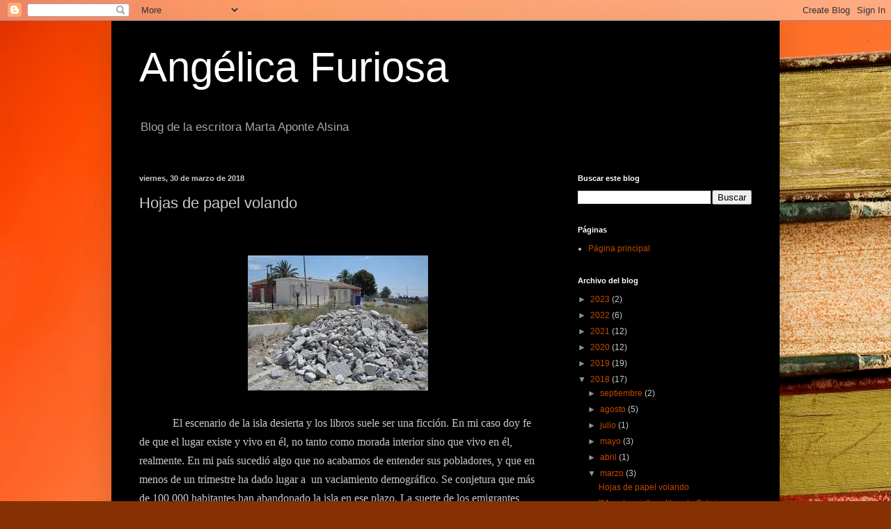

--- FILE ---
content_type: text/html; charset=UTF-8
request_url: http://angelicafuriosa.blogspot.com/2018/03/hojas-de-papel-volando.html
body_size: 27795
content:
<!DOCTYPE html>
<html class='v2' dir='ltr' lang='es'>
<head>
<link href='https://www.blogger.com/static/v1/widgets/335934321-css_bundle_v2.css' rel='stylesheet' type='text/css'/>
<meta content='width=1100' name='viewport'/>
<meta content='text/html; charset=UTF-8' http-equiv='Content-Type'/>
<meta content='blogger' name='generator'/>
<link href='http://angelicafuriosa.blogspot.com/favicon.ico' rel='icon' type='image/x-icon'/>
<link href='http://angelicafuriosa.blogspot.com/2018/03/hojas-de-papel-volando.html' rel='canonical'/>
<link rel="alternate" type="application/atom+xml" title="Angélica Furiosa - Atom" href="http://angelicafuriosa.blogspot.com/feeds/posts/default" />
<link rel="alternate" type="application/rss+xml" title="Angélica Furiosa - RSS" href="http://angelicafuriosa.blogspot.com/feeds/posts/default?alt=rss" />
<link rel="service.post" type="application/atom+xml" title="Angélica Furiosa - Atom" href="https://www.blogger.com/feeds/4166722629806262683/posts/default" />

<link rel="alternate" type="application/atom+xml" title="Angélica Furiosa - Atom" href="http://angelicafuriosa.blogspot.com/feeds/1393503051405041842/comments/default" />
<!--Can't find substitution for tag [blog.ieCssRetrofitLinks]-->
<link href='https://blogger.googleusercontent.com/img/b/R29vZ2xl/AVvXsEgzpQxjSJ03ZknLSJiBc7URahdEiK0Khlj6VgR08XKFfJtGz_HruaOY2Cq5Mihtta89OYd0qZufoJW_9TPR9Ta_E5PZ4gmx0yTv5ifJ0A6t0bFq-AxIpgDC4U-D4GoQvej1mLn3-CfO0w0/s1600/escombros.jpg' rel='image_src'/>
<meta content='http://angelicafuriosa.blogspot.com/2018/03/hojas-de-papel-volando.html' property='og:url'/>
<meta content='Hojas de papel volando' property='og:title'/>
<meta content='        El escenario de la isla desierta y los libros suele ser una ficción. En mi caso doy fe de que el lugar existe y vivo en él, no tanto...' property='og:description'/>
<meta content='https://blogger.googleusercontent.com/img/b/R29vZ2xl/AVvXsEgzpQxjSJ03ZknLSJiBc7URahdEiK0Khlj6VgR08XKFfJtGz_HruaOY2Cq5Mihtta89OYd0qZufoJW_9TPR9Ta_E5PZ4gmx0yTv5ifJ0A6t0bFq-AxIpgDC4U-D4GoQvej1mLn3-CfO0w0/w1200-h630-p-k-no-nu/escombros.jpg' property='og:image'/>
<title>Angélica Furiosa: Hojas de papel volando</title>
<style id='page-skin-1' type='text/css'><!--
/*
-----------------------------------------------
Blogger Template Style
Name:     Simple
Designer: Blogger
URL:      www.blogger.com
----------------------------------------------- */
/* Content
----------------------------------------------- */
body {
font: normal normal 12px Arial, Tahoma, Helvetica, FreeSans, sans-serif;
color: #c9c9c9;
background: #853103 url(https://themes.googleusercontent.com/image?id=1jFLY6BvhmAGtydKbS1Jtn9qzsFAAd4S4NDBt733E07vC3uMIPeNKYIwU3SBb8iKR_IrF) no-repeat fixed top center /* Credit: duncan1890 (http://www.istockphoto.com/portfolio/duncan1890?platform=blogger) */;
padding: 0 40px 40px 40px;
}
html body .region-inner {
min-width: 0;
max-width: 100%;
width: auto;
}
h2 {
font-size: 22px;
}
a:link {
text-decoration:none;
color: #c84700;
}
a:visited {
text-decoration:none;
color: #b33800;
}
a:hover {
text-decoration:underline;
color: #b33800;
}
.body-fauxcolumn-outer .fauxcolumn-inner {
background: transparent none repeat scroll top left;
_background-image: none;
}
.body-fauxcolumn-outer .cap-top {
position: absolute;
z-index: 1;
height: 400px;
width: 100%;
}
.body-fauxcolumn-outer .cap-top .cap-left {
width: 100%;
background: transparent none repeat-x scroll top left;
_background-image: none;
}
.content-outer {
-moz-box-shadow: 0 0 40px rgba(0, 0, 0, .15);
-webkit-box-shadow: 0 0 5px rgba(0, 0, 0, .15);
-goog-ms-box-shadow: 0 0 10px #333333;
box-shadow: 0 0 40px rgba(0, 0, 0, .15);
margin-bottom: 1px;
}
.content-inner {
padding: 10px 10px;
}
.content-inner {
background-color: #000000;
}
/* Header
----------------------------------------------- */
.header-outer {
background: rgba(0,0,0,0) none repeat-x scroll 0 -400px;
_background-image: none;
}
.Header h1 {
font: normal normal 60px Arial, Tahoma, Helvetica, FreeSans, sans-serif;
color: #ffffff;
text-shadow: -1px -1px 1px rgba(0, 0, 0, .2);
}
.Header h1 a {
color: #ffffff;
}
.Header .description {
font-size: 140%;
color: #a6a6a6;
}
.header-inner .Header .titlewrapper {
padding: 22px 30px;
}
.header-inner .Header .descriptionwrapper {
padding: 0 30px;
}
/* Tabs
----------------------------------------------- */
.tabs-inner .section:first-child {
border-top: 1px solid #000000;
}
.tabs-inner .section:first-child ul {
margin-top: -1px;
border-top: 1px solid #000000;
border-left: 0 solid #000000;
border-right: 0 solid #000000;
}
.tabs-inner .widget ul {
background: #000000 none repeat-x scroll 0 -800px;
_background-image: none;
border-bottom: 1px solid #000000;
margin-top: 0;
margin-left: -30px;
margin-right: -30px;
}
.tabs-inner .widget li a {
display: inline-block;
padding: .6em 1em;
font: normal normal 14px Arial, Tahoma, Helvetica, FreeSans, sans-serif;
color: #949494;
border-left: 1px solid #000000;
border-right: 0 solid #000000;
}
.tabs-inner .widget li:first-child a {
border-left: none;
}
.tabs-inner .widget li.selected a, .tabs-inner .widget li a:hover {
color: #ffffff;
background-color: #000000;
text-decoration: none;
}
/* Columns
----------------------------------------------- */
.main-outer {
border-top: 0 solid #000000;
}
.fauxcolumn-left-outer .fauxcolumn-inner {
border-right: 1px solid #000000;
}
.fauxcolumn-right-outer .fauxcolumn-inner {
border-left: 1px solid #000000;
}
/* Headings
----------------------------------------------- */
div.widget > h2,
div.widget h2.title {
margin: 0 0 1em 0;
font: normal bold 11px Arial, Tahoma, Helvetica, FreeSans, sans-serif;
color: #ffffff;
}
/* Widgets
----------------------------------------------- */
.widget .zippy {
color: #949494;
text-shadow: 2px 2px 1px rgba(0, 0, 0, .1);
}
.widget .popular-posts ul {
list-style: none;
}
/* Posts
----------------------------------------------- */
h2.date-header {
font: normal bold 11px Arial, Tahoma, Helvetica, FreeSans, sans-serif;
}
.date-header span {
background-color: rgba(0,0,0,0);
color: #c9c9c9;
padding: inherit;
letter-spacing: inherit;
margin: inherit;
}
.main-inner {
padding-top: 30px;
padding-bottom: 30px;
}
.main-inner .column-center-inner {
padding: 0 15px;
}
.main-inner .column-center-inner .section {
margin: 0 15px;
}
.post {
margin: 0 0 25px 0;
}
h3.post-title, .comments h4 {
font: normal normal 22px Arial, Tahoma, Helvetica, FreeSans, sans-serif;
margin: .75em 0 0;
}
.post-body {
font-size: 110%;
line-height: 1.4;
position: relative;
}
.post-body img, .post-body .tr-caption-container, .Profile img, .Image img,
.BlogList .item-thumbnail img {
padding: 0;
background: #000000;
border: 1px solid #000000;
-moz-box-shadow: 1px 1px 5px rgba(0, 0, 0, .1);
-webkit-box-shadow: 1px 1px 5px rgba(0, 0, 0, .1);
box-shadow: 1px 1px 5px rgba(0, 0, 0, .1);
}
.post-body img, .post-body .tr-caption-container {
padding: 1px;
}
.post-body .tr-caption-container {
color: #c9c9c9;
}
.post-body .tr-caption-container img {
padding: 0;
background: transparent;
border: none;
-moz-box-shadow: 0 0 0 rgba(0, 0, 0, .1);
-webkit-box-shadow: 0 0 0 rgba(0, 0, 0, .1);
box-shadow: 0 0 0 rgba(0, 0, 0, .1);
}
.post-header {
margin: 0 0 1.5em;
line-height: 1.6;
font-size: 90%;
}
.post-footer {
margin: 20px -2px 0;
padding: 5px 10px;
color: #818181;
background-color: #000000;
border-bottom: 1px solid #000000;
line-height: 1.6;
font-size: 90%;
}
#comments .comment-author {
padding-top: 1.5em;
border-top: 1px solid #000000;
background-position: 0 1.5em;
}
#comments .comment-author:first-child {
padding-top: 0;
border-top: none;
}
.avatar-image-container {
margin: .2em 0 0;
}
#comments .avatar-image-container img {
border: 1px solid #000000;
}
/* Comments
----------------------------------------------- */
.comments .comments-content .icon.blog-author {
background-repeat: no-repeat;
background-image: url([data-uri]);
}
.comments .comments-content .loadmore a {
border-top: 1px solid #949494;
border-bottom: 1px solid #949494;
}
.comments .comment-thread.inline-thread {
background-color: #000000;
}
.comments .continue {
border-top: 2px solid #949494;
}
/* Accents
---------------------------------------------- */
.section-columns td.columns-cell {
border-left: 1px solid #000000;
}
.blog-pager {
background: transparent none no-repeat scroll top center;
}
.blog-pager-older-link, .home-link,
.blog-pager-newer-link {
background-color: #000000;
padding: 5px;
}
.footer-outer {
border-top: 0 dashed #bbbbbb;
}
/* Mobile
----------------------------------------------- */
body.mobile  {
background-size: auto;
}
.mobile .body-fauxcolumn-outer {
background: transparent none repeat scroll top left;
}
.mobile .body-fauxcolumn-outer .cap-top {
background-size: 100% auto;
}
.mobile .content-outer {
-webkit-box-shadow: 0 0 3px rgba(0, 0, 0, .15);
box-shadow: 0 0 3px rgba(0, 0, 0, .15);
}
.mobile .tabs-inner .widget ul {
margin-left: 0;
margin-right: 0;
}
.mobile .post {
margin: 0;
}
.mobile .main-inner .column-center-inner .section {
margin: 0;
}
.mobile .date-header span {
padding: 0.1em 10px;
margin: 0 -10px;
}
.mobile h3.post-title {
margin: 0;
}
.mobile .blog-pager {
background: transparent none no-repeat scroll top center;
}
.mobile .footer-outer {
border-top: none;
}
.mobile .main-inner, .mobile .footer-inner {
background-color: #000000;
}
.mobile-index-contents {
color: #c9c9c9;
}
.mobile-link-button {
background-color: #c84700;
}
.mobile-link-button a:link, .mobile-link-button a:visited {
color: #ffffff;
}
.mobile .tabs-inner .section:first-child {
border-top: none;
}
.mobile .tabs-inner .PageList .widget-content {
background-color: #000000;
color: #ffffff;
border-top: 1px solid #000000;
border-bottom: 1px solid #000000;
}
.mobile .tabs-inner .PageList .widget-content .pagelist-arrow {
border-left: 1px solid #000000;
}

--></style>
<style id='template-skin-1' type='text/css'><!--
body {
min-width: 960px;
}
.content-outer, .content-fauxcolumn-outer, .region-inner {
min-width: 960px;
max-width: 960px;
_width: 960px;
}
.main-inner .columns {
padding-left: 0;
padding-right: 310px;
}
.main-inner .fauxcolumn-center-outer {
left: 0;
right: 310px;
/* IE6 does not respect left and right together */
_width: expression(this.parentNode.offsetWidth -
parseInt("0") -
parseInt("310px") + 'px');
}
.main-inner .fauxcolumn-left-outer {
width: 0;
}
.main-inner .fauxcolumn-right-outer {
width: 310px;
}
.main-inner .column-left-outer {
width: 0;
right: 100%;
margin-left: -0;
}
.main-inner .column-right-outer {
width: 310px;
margin-right: -310px;
}
#layout {
min-width: 0;
}
#layout .content-outer {
min-width: 0;
width: 800px;
}
#layout .region-inner {
min-width: 0;
width: auto;
}
body#layout div.add_widget {
padding: 8px;
}
body#layout div.add_widget a {
margin-left: 32px;
}
--></style>
<style>
    body {background-image:url(https\:\/\/themes.googleusercontent.com\/image?id=1jFLY6BvhmAGtydKbS1Jtn9qzsFAAd4S4NDBt733E07vC3uMIPeNKYIwU3SBb8iKR_IrF);}
    
@media (max-width: 200px) { body {background-image:url(https\:\/\/themes.googleusercontent.com\/image?id=1jFLY6BvhmAGtydKbS1Jtn9qzsFAAd4S4NDBt733E07vC3uMIPeNKYIwU3SBb8iKR_IrF&options=w200);}}
@media (max-width: 400px) and (min-width: 201px) { body {background-image:url(https\:\/\/themes.googleusercontent.com\/image?id=1jFLY6BvhmAGtydKbS1Jtn9qzsFAAd4S4NDBt733E07vC3uMIPeNKYIwU3SBb8iKR_IrF&options=w400);}}
@media (max-width: 800px) and (min-width: 401px) { body {background-image:url(https\:\/\/themes.googleusercontent.com\/image?id=1jFLY6BvhmAGtydKbS1Jtn9qzsFAAd4S4NDBt733E07vC3uMIPeNKYIwU3SBb8iKR_IrF&options=w800);}}
@media (max-width: 1200px) and (min-width: 801px) { body {background-image:url(https\:\/\/themes.googleusercontent.com\/image?id=1jFLY6BvhmAGtydKbS1Jtn9qzsFAAd4S4NDBt733E07vC3uMIPeNKYIwU3SBb8iKR_IrF&options=w1200);}}
/* Last tag covers anything over one higher than the previous max-size cap. */
@media (min-width: 1201px) { body {background-image:url(https\:\/\/themes.googleusercontent.com\/image?id=1jFLY6BvhmAGtydKbS1Jtn9qzsFAAd4S4NDBt733E07vC3uMIPeNKYIwU3SBb8iKR_IrF&options=w1600);}}
  </style>
<link href='https://www.blogger.com/dyn-css/authorization.css?targetBlogID=4166722629806262683&amp;zx=52c68185-5977-4686-ba97-ffba35237dd0' media='none' onload='if(media!=&#39;all&#39;)media=&#39;all&#39;' rel='stylesheet'/><noscript><link href='https://www.blogger.com/dyn-css/authorization.css?targetBlogID=4166722629806262683&amp;zx=52c68185-5977-4686-ba97-ffba35237dd0' rel='stylesheet'/></noscript>
<meta name='google-adsense-platform-account' content='ca-host-pub-1556223355139109'/>
<meta name='google-adsense-platform-domain' content='blogspot.com'/>

</head>
<body class='loading variant-dark'>
<div class='navbar section' id='navbar' name='Barra de navegación'><div class='widget Navbar' data-version='1' id='Navbar1'><script type="text/javascript">
    function setAttributeOnload(object, attribute, val) {
      if(window.addEventListener) {
        window.addEventListener('load',
          function(){ object[attribute] = val; }, false);
      } else {
        window.attachEvent('onload', function(){ object[attribute] = val; });
      }
    }
  </script>
<div id="navbar-iframe-container"></div>
<script type="text/javascript" src="https://apis.google.com/js/platform.js"></script>
<script type="text/javascript">
      gapi.load("gapi.iframes:gapi.iframes.style.bubble", function() {
        if (gapi.iframes && gapi.iframes.getContext) {
          gapi.iframes.getContext().openChild({
              url: 'https://www.blogger.com/navbar/4166722629806262683?po\x3d1393503051405041842\x26origin\x3dhttp://angelicafuriosa.blogspot.com',
              where: document.getElementById("navbar-iframe-container"),
              id: "navbar-iframe"
          });
        }
      });
    </script><script type="text/javascript">
(function() {
var script = document.createElement('script');
script.type = 'text/javascript';
script.src = '//pagead2.googlesyndication.com/pagead/js/google_top_exp.js';
var head = document.getElementsByTagName('head')[0];
if (head) {
head.appendChild(script);
}})();
</script>
</div></div>
<div class='body-fauxcolumns'>
<div class='fauxcolumn-outer body-fauxcolumn-outer'>
<div class='cap-top'>
<div class='cap-left'></div>
<div class='cap-right'></div>
</div>
<div class='fauxborder-left'>
<div class='fauxborder-right'></div>
<div class='fauxcolumn-inner'>
</div>
</div>
<div class='cap-bottom'>
<div class='cap-left'></div>
<div class='cap-right'></div>
</div>
</div>
</div>
<div class='content'>
<div class='content-fauxcolumns'>
<div class='fauxcolumn-outer content-fauxcolumn-outer'>
<div class='cap-top'>
<div class='cap-left'></div>
<div class='cap-right'></div>
</div>
<div class='fauxborder-left'>
<div class='fauxborder-right'></div>
<div class='fauxcolumn-inner'>
</div>
</div>
<div class='cap-bottom'>
<div class='cap-left'></div>
<div class='cap-right'></div>
</div>
</div>
</div>
<div class='content-outer'>
<div class='content-cap-top cap-top'>
<div class='cap-left'></div>
<div class='cap-right'></div>
</div>
<div class='fauxborder-left content-fauxborder-left'>
<div class='fauxborder-right content-fauxborder-right'></div>
<div class='content-inner'>
<header>
<div class='header-outer'>
<div class='header-cap-top cap-top'>
<div class='cap-left'></div>
<div class='cap-right'></div>
</div>
<div class='fauxborder-left header-fauxborder-left'>
<div class='fauxborder-right header-fauxborder-right'></div>
<div class='region-inner header-inner'>
<div class='header section' id='header' name='Cabecera'><div class='widget Header' data-version='1' id='Header1'>
<div id='header-inner'>
<div class='titlewrapper'>
<h1 class='title'>
<a href='http://angelicafuriosa.blogspot.com/'>
Angélica Furiosa
</a>
</h1>
</div>
<div class='descriptionwrapper'>
<p class='description'><span>Blog de la escritora Marta Aponte Alsina</span></p>
</div>
</div>
</div></div>
</div>
</div>
<div class='header-cap-bottom cap-bottom'>
<div class='cap-left'></div>
<div class='cap-right'></div>
</div>
</div>
</header>
<div class='tabs-outer'>
<div class='tabs-cap-top cap-top'>
<div class='cap-left'></div>
<div class='cap-right'></div>
</div>
<div class='fauxborder-left tabs-fauxborder-left'>
<div class='fauxborder-right tabs-fauxborder-right'></div>
<div class='region-inner tabs-inner'>
<div class='tabs no-items section' id='crosscol' name='Multicolumnas'></div>
<div class='tabs no-items section' id='crosscol-overflow' name='Cross-Column 2'></div>
</div>
</div>
<div class='tabs-cap-bottom cap-bottom'>
<div class='cap-left'></div>
<div class='cap-right'></div>
</div>
</div>
<div class='main-outer'>
<div class='main-cap-top cap-top'>
<div class='cap-left'></div>
<div class='cap-right'></div>
</div>
<div class='fauxborder-left main-fauxborder-left'>
<div class='fauxborder-right main-fauxborder-right'></div>
<div class='region-inner main-inner'>
<div class='columns fauxcolumns'>
<div class='fauxcolumn-outer fauxcolumn-center-outer'>
<div class='cap-top'>
<div class='cap-left'></div>
<div class='cap-right'></div>
</div>
<div class='fauxborder-left'>
<div class='fauxborder-right'></div>
<div class='fauxcolumn-inner'>
</div>
</div>
<div class='cap-bottom'>
<div class='cap-left'></div>
<div class='cap-right'></div>
</div>
</div>
<div class='fauxcolumn-outer fauxcolumn-left-outer'>
<div class='cap-top'>
<div class='cap-left'></div>
<div class='cap-right'></div>
</div>
<div class='fauxborder-left'>
<div class='fauxborder-right'></div>
<div class='fauxcolumn-inner'>
</div>
</div>
<div class='cap-bottom'>
<div class='cap-left'></div>
<div class='cap-right'></div>
</div>
</div>
<div class='fauxcolumn-outer fauxcolumn-right-outer'>
<div class='cap-top'>
<div class='cap-left'></div>
<div class='cap-right'></div>
</div>
<div class='fauxborder-left'>
<div class='fauxborder-right'></div>
<div class='fauxcolumn-inner'>
</div>
</div>
<div class='cap-bottom'>
<div class='cap-left'></div>
<div class='cap-right'></div>
</div>
</div>
<!-- corrects IE6 width calculation -->
<div class='columns-inner'>
<div class='column-center-outer'>
<div class='column-center-inner'>
<div class='main section' id='main' name='Principal'><div class='widget Blog' data-version='1' id='Blog1'>
<div class='blog-posts hfeed'>

          <div class="date-outer">
        
<h2 class='date-header'><span>viernes, 30 de marzo de 2018</span></h2>

          <div class="date-posts">
        
<div class='post-outer'>
<div class='post hentry uncustomized-post-template' itemprop='blogPost' itemscope='itemscope' itemtype='http://schema.org/BlogPosting'>
<meta content='https://blogger.googleusercontent.com/img/b/R29vZ2xl/AVvXsEgzpQxjSJ03ZknLSJiBc7URahdEiK0Khlj6VgR08XKFfJtGz_HruaOY2Cq5Mihtta89OYd0qZufoJW_9TPR9Ta_E5PZ4gmx0yTv5ifJ0A6t0bFq-AxIpgDC4U-D4GoQvej1mLn3-CfO0w0/s1600/escombros.jpg' itemprop='image_url'/>
<meta content='4166722629806262683' itemprop='blogId'/>
<meta content='1393503051405041842' itemprop='postId'/>
<a name='1393503051405041842'></a>
<h3 class='post-title entry-title' itemprop='name'>
Hojas de papel volando
</h3>
<div class='post-header'>
<div class='post-header-line-1'></div>
</div>
<div class='post-body entry-content' id='post-body-1393503051405041842' itemprop='description articleBody'>
<br />
<div class="MsoNormal" style="line-height: 200%; margin-bottom: 0.0001pt; text-align: center; text-indent: 0.5in;">
<br /></div>
<div class="separator" style="clear: both; text-align: center;">
<a href="https://blogger.googleusercontent.com/img/b/R29vZ2xl/AVvXsEgzpQxjSJ03ZknLSJiBc7URahdEiK0Khlj6VgR08XKFfJtGz_HruaOY2Cq5Mihtta89OYd0qZufoJW_9TPR9Ta_E5PZ4gmx0yTv5ifJ0A6t0bFq-AxIpgDC4U-D4GoQvej1mLn3-CfO0w0/s1600/escombros.jpg" imageanchor="1" style="margin-left: 1em; margin-right: 1em;"><img border="0" data-original-height="194" data-original-width="259" src="https://blogger.googleusercontent.com/img/b/R29vZ2xl/AVvXsEgzpQxjSJ03ZknLSJiBc7URahdEiK0Khlj6VgR08XKFfJtGz_HruaOY2Cq5Mihtta89OYd0qZufoJW_9TPR9Ta_E5PZ4gmx0yTv5ifJ0A6t0bFq-AxIpgDC4U-D4GoQvej1mLn3-CfO0w0/s1600/escombros.jpg" /></a></div>
<div class="MsoNormal" style="line-height: 200%; margin-bottom: 0.0001pt; text-align: center; text-indent: 0.5in;">
<span style="font-family: &quot;Book Antiqua&quot;, serif; font-size: 12pt; text-align: justify; text-indent: 0.5in;"><br /></span></div>
<div class="MsoNormal" style="line-height: 200%; margin-bottom: 0.0001pt; text-align: left; text-indent: 0.5in;">
<span style="font-family: &quot;Book Antiqua&quot;, serif; font-size: 12pt; text-align: justify; text-indent: 0.5in;">El escenario
de la isla desierta y los libros suele ser una ficción. En mi caso doy fe de
que el lugar existe y vivo en él, no tanto como morada interior sino que vivo
en él, realmente. En mi país sucedió algo que no acabamos de entender sus
pobladores, y que en menos de un trimestre ha dado lugar a </span><span style="font-family: &quot;Book Antiqua&quot;, serif; font-size: 12pt; text-align: justify; text-indent: 0.5in;">&nbsp;</span><span style="font-family: &quot;Book Antiqua&quot;, serif; font-size: 12pt; text-align: justify; text-indent: 0.5in;">un vaciamiento demográfico. Se conjetura que más
de 100,000 habitantes han abandonado la isla en ese plazo. La suerte de los
emigrantes sería materia rica para cualquier cantidad de investigaciones,
crónicas, ficciones o alucinaciones. Todavía no sabemos qué nos pasó, hablo en
serio. Durante meses no hemos tenido acceso a las imágenes visuales del país
mismo, las que se difundían, se dice aunque no me consta, en buena parte del
planeta. En nuestra casa pasamos tres meses sin energía eléctrica, pero la mitad
del país no verá la luz pronto. Carecer de energía eléctrica en una isla
construida sobre el artificio y la irresponsabilidad de la energía barata, que
nunca lo es, trastorna las comunicaciones, los cuidados de salud, los trámites
comerciales, el manejo de la casa, la distribución del agua, los semáforos, las
adicciones, las pequeñas ilusiones. A la luz de las linternas que nos envió un
pariente, porque en la isla desierta no había abastos, nos dimos a explorar la
biblioteca propia, que incluye libros salvados de un huracán anterior,
protegidos del agua y el viento, aunque no de las plagas tropicales que
angustiaban a Juan Ramón Jiménez.</span></div>
<div class="MsoNormal" style="line-height: 200%; margin-bottom: 0.0001pt; text-align: justify; text-indent: 0.5in;">
<span lang="ES-PR" style="font-family: &quot;Book Antiqua&quot;,&quot;serif&quot;; font-size: 12.0pt; line-height: 200%; mso-ansi-language: ES-PR;">A la habitante
de una isla desierta nadie tiene que revelarle que la vida es terrible. La violencia,
que es mucho más que el acto de violencia, salta a la vista. La soledad del
doble aislamiento &#8211;geográfico y político&#8211;es una cárcel. Por eso escojo libros que
me sitúen y excarcelen. Ojo, no lecturas escapistas, porque en la isla desierta
no caben simulaciones, sería insoportable una escapatoria falsa. En la isla
incomunicada la piel se afina. Se detectan al vuelo los libros farsantes. Las
ilusiones se deshacen, por algo está desierta esa isla. <o:p></o:p></span></div>
<div class="MsoNormal" style="line-height: 200%; margin-bottom: 0.0001pt; text-align: justify; text-indent: 0.5in;">
<span lang="ES-PR" style="font-family: &quot;Book Antiqua&quot;,&quot;serif&quot;; font-size: 12.0pt; line-height: 200%; mso-ansi-language: ES-PR;">Sigo
puntualmente el tema de las páginas rescatadas. Si me hubieran preguntado hace
un año me hubiera cantado incapaz de escoger. Ahora sí puedo hablar de lecturas
sopesadas en esos tres meses de lecturas a media luz. Cuando se han perdido las
coordenadas del orden se tiene el valor del juicio.<o:p></o:p></span></div>
<div class="MsoNormal" style="line-height: 200%; margin-bottom: 0.0001pt; text-align: justify; text-indent: 0.5in;">
<span lang="ES-PR" style="font-family: &quot;Book Antiqua&quot;,&quot;serif&quot;; font-size: 12.0pt; line-height: 200%; mso-ansi-language: ES-PR;">Hace décadas
leí <span style="mso-spacerun: yes;">&nbsp;</span><i style="mso-bidi-font-style: normal;">Ana</i>
<i style="mso-bidi-font-style: normal;">Karenina</i> y <i style="mso-bidi-font-style: normal;">Guerra y paz</i> en un curso universitario. La primera me fascinó y de
la segunda salté capítulos. Si bien me sigue fascinando <i style="mso-bidi-font-style: normal;">Ana Karenina</i>, la muerte de Ana me parece un desperdicio y ahora
escogería unas páginas de <i style="mso-bidi-font-style: normal;">Guerra y paz</i>.
Para la época de la primera lectura un amigo pedante me dijo que la grandeza de
esa novela enorme se cifra en un espacio minúsculo: el revoloteo de una mosca
en la cara de un cadáver. Di con la mosca en una de las escenas de la larga
agonía del príncipe Andrés. No solo hay en el personaje una toma de conciencia
de la particular textura de la muerte, sino que se abre toda una secuencia
comunicativa entre escalas del ser, y la obstinada mosca se iguala, como si no
fuera insignificante, al príncipe que empieza a vivir su cambio. <o:p></o:p></span></div>
<div class="MsoNormal" style="line-height: 200%; margin-bottom: 0.0001pt; text-align: justify; text-indent: 0.5in;">
<span lang="ES-PR" style="font-family: &quot;Book Antiqua&quot;,&quot;serif&quot;; font-size: 12.0pt; line-height: 200%; mso-ansi-language: ES-PR;">También salvaría
unas páginas de Nabokov. Disfruté a más no poder sus conferencias sobre literatura,
no obstante la ligereza con que despacha la literatura escrita por mujeres. En
su novelita corta, la finísima y paradójicamente truculenta <i style="mso-bidi-font-style: normal;">Transparent</i> <i style="mso-bidi-font-style: normal;">Things</i>, hay un capítulo dedicado a un lápiz. La existencia de un
objeto que hace décadas era común y quizás ahora no lo es tanto, encubre un
tesoro de materiales y referencias: el pino barato, el color lila sin brillo,
la madera sucia de la punta oscurecida, la pavorosa dispersión de las virutas
convertidas en polvo, el descubrimiento del grafito para lápices en el año del
nacimiento de Shakespeare, las manos de mujeres jóvenes y hombres viejos que
molieron y mezclaron el grafito con arcilla, el abuelo mexicano del pastor de
las ovejas en cuya grasa se hervía el relleno. Una erudición jocosa, una épica
de la humildad, que rescata al lápiz del olvido del carpintero que lo abandonó
en una gaveta, como si la belleza no fuera propiedad de algunas cosas
singulares, sino la desaparición de la pesadez que nos oculta la continuidad
entre todas las cosas.<o:p></o:p></span></div>
<div class="MsoNormal" style="line-height: 200%; margin-bottom: 0.0001pt; text-align: justify; text-indent: 0.5in;">
<span lang="ES-PR" style="font-family: &quot;Book Antiqua&quot;,&quot;serif&quot;; font-size: 12.0pt; line-height: 200%; mso-ansi-language: ES-PR;">A propósito de
lápices escogería una crónica con ficción de Virginia Woolf, <i style="mso-bidi-font-style: normal;">Street</i> <i style="mso-bidi-font-style: normal;">Haunting</i>, título que puede comunicar diversos sentidos: el recorrido
obsesivo de una <span style="mso-spacerun: yes;">&nbsp;</span>calle encantada por
presencias fantasmales, pero cuyo móvil es quizás más extraño aún: la
disposición a recorrer medio Londres de entreguerras con la intención de
comprar un lápiz. Los enlaces que confluyen en un objeto como en un remolino, la
calidad inaprehensible de los seres vivos vs. la rigidez de las clasificaciones.
El ojo se detiene en la belleza, el subconsciente en las anomalías. Todo se
conecta, no obstante las múltiples escalas de la mirada. <o:p></o:p></span></div>
<div class="MsoNormal" style="line-height: 200%; margin-bottom: 0.0001pt; text-align: justify; text-indent: 0.5in;">
<span lang="ES-PR" style="font-family: &quot;Book Antiqua&quot;,&quot;serif&quot;; font-size: 12.0pt; line-height: 200%; mso-ansi-language: ES-PR;">A propósito de
esa escritura de enlaces y redes, salvaría todo lo que escribió W. G. Sebald,
pero ateniéndome al rigor de esta mesa escojo un pasaje de su imponente libro <i style="mso-bidi-font-style: normal;">Los</i> <i style="mso-bidi-font-style: normal;">anillos
de Saturno</i>. Es el pasaje donde el narrador se encuentra con un holandés y
ese señor le comenta que las grandes colecciones de arte de los museos y de las
galerías de las mansiones, tuvieron su origen en las enormes riquezas
acumuladas mediante la producción y el comercio del azúcar, es decir, en la
barbarie de la explotación esclavista. <o:p></o:p></span></div>
<div class="MsoNormal" style="line-height: 200%; margin-bottom: 0.0001pt; text-align: justify; text-indent: 0.5in;">
<span lang="ES-PR" style="font-family: &quot;Book Antiqua&quot;,&quot;serif&quot;; font-size: 12.0pt; line-height: 200%; mso-ansi-language: ES-PR;">Antes de
convertir mi isla desierta en un desconcierto de hojas de papel volando añado a
un autor de mi país: Luis Palés Matos. Hay que entender que en mi país la literatura
fue hasta hace poco, en el siglo 20, una literatura crítica, sí, pero también
de muro de las lamentaciones. En Palés se da la búsqueda vitalista de raíces en
las culturas de procedencia y resistencia de los negros y en sociedades secretas,
como la masonería. Ese deseo se ve atropellado por la mediocridad aldeana y la impotencia
de un pueblo que en voz del poeta se moría de nada, es decir, que no le daba
nada a su máquina de poesía. Su novela <i style="mso-bidi-font-style: normal;">Litoral</i>
publicada por entregas en una revista en la década de los cuarenta del siglo 20,
es un relato de aprendizaje. El capítulo que salvaría se llama &#8220;Cielo nocturno&#8221;.
Como en una ilustración de geometría fractal se repiten formas semejantes en diversas
escalas. La soledad del páramo punteado por el canto de grillos y ranas y la
apabullante sensación de su réplica en la bóveda estelar. <o:p></o:p></span></div>
<div class="MsoNormal" style="line-height: 200%; margin-bottom: 0.0001pt; text-align: justify; text-indent: 0.5in;">
<span lang="ES-PR" style="font-family: &quot;Book Antiqua&quot;,&quot;serif&quot;; font-size: 12.0pt; line-height: 200%; mso-ansi-language: ES-PR;">Creo que mis
páginas salvadas tienen que ver con los sobresaltos de la vida y la muerte.
Podrán leerse mientras seamos mortales, y acaso, perversamente, después, para
consumo de inteligencias artificiales hechas a imagen y semejanza nuestra. Los
lugares de la memoria, la violencia de las tachaduras, el deseo de
transformarse, de fugarse; la extraordinaria calidad de la vida ordinaria.<o:p></o:p></span></div>
<div class="MsoNormal" style="line-height: 200%; margin-bottom: 0.0001pt; text-align: justify; text-indent: 0.5in;">
<span lang="ES-PR" style="font-family: &quot;Book Antiqua&quot;,&quot;serif&quot;; font-size: 12.0pt; line-height: 200%; mso-ansi-language: ES-PR;">Nos han
sugerido relacionar las páginas rescatadas con el trabajo propio. Yo no soy
digna de ellas, pero como lectora que escribe me reconozco en esa corriente de
la literatura de redes y conexiones. Mi libro más reciente tiene que ver con un
tramo de carretera en el sur de Puerto Rico. Son nueve kilómetros muy
despojados a la vista, pero poblados por embelecos transparentes que sin
embargo atañen a la densidad de una historia centenaria, sometida al vaivén del
capricho más que a la gentileza de los extraños. La región ha sido asentamiento
de barracones de esclavos y de cementerios de esclavos, lugar de excavaciones
arqueológicas, sede de barrios populares y también arteria de industrias que a
mediados del siglo veinte fueron paradigmas de modernidad tecnológica. Cuando
Antonioni filmó <i style="mso-bidi-font-style: normal;">El desierto rojo</i>, la
isla también le daba la bienvenida a la más sucia fuente de energía. Años
después, cuando la Monsanto desplegó la bandera de la revolución verde, instaló
sus cultivos experimentales transgénicos alrededor de ese tramo de carretera
como también lo hicieron industrias farmacéuticas, grandes complejos
carcelarios y plantas generadoras de energía sucia, consumidoras de petróleo y
de carbón. La producción agrícola e industrial, como en aquel pasaje de Sebald,
ha alimentado grandes fortunas. Personas de todas partes coincidieron allí desde
la economía esclavista y luego durante la primera mitad del siglo 20, en el
apogeo de las centrales: gestualidades y prácticas cotidianas que convivieron
sin entenderse, para luego darse la espalda, tacharse y desconocerse.<o:p></o:p></span></div>
<div class="MsoNormal" style="line-height: 200%; margin-bottom: 0.0001pt; text-align: justify; text-indent: 0.5in;">
<span lang="ES-PR" style="font-family: &quot;Book Antiqua&quot;,&quot;serif&quot;; font-size: 12.0pt; line-height: 200%; mso-ansi-language: ES-PR;">Y es que la
isla desierta no es tan solo invisible: en todo caso la invisibilidad no parece
la primera causa de su abandono. Podría ser más bien el efecto de una tachadura,
de un olvido negligente. La isla desierta se asemeja al lápiz ya inútil olvidado
en una gaveta, al lápiz transparente. Sus habitantes presentes y ausentes formamos
parte de las grandes mayorías del mundo, un pueblo sobrante más, detritus de
guerras, explotaciones y experimentos. <o:p></o:p></span></div>
<div class="MsoNormal" style="line-height: 200%; margin-bottom: 0.0001pt; text-align: justify; text-indent: 0.5in;">
<span lang="ES-PR" style="font-family: &quot;Book Antiqua&quot;,&quot;serif&quot;; font-size: 12.0pt; line-height: 200%; mso-ansi-language: ES-PR;">Y sin embargo
existimos, sentimos, deseamos. Las páginas rescatadas han sido un estímulo para
reflexionar sobre la densidad de las cosas invisibilizadas, transparentes. Salvadas
esas páginas sumarias y gracias al privilegio de atestiguar cómo después del
huracán se va levantando con euforia, ruidosamente, la naturaleza de la isla, aprecio
la disponibilidad de las plantas y los animales a ser escuchados y sentidos, a
hacerse notar. Cito a Nabokov: &#8220;Reconocemos esa presencia gracias a algo que se
nos hace perfectamente claro, pero que no tiene nombre, y que es imposible
describir, como es imposible describirle una sonrisa a alguien que nunca ha
visto unos ojos sonrientes&#8221;. <o:p></o:p></span></div>
<div class="MsoNormal" style="line-height: 200%; margin-bottom: 0.0001pt; text-align: justify; text-indent: 0.5in;">
<br /></div>
<div style="text-align: justify;">
<br /></div>
<div style='clear: both;'></div>
</div>
<div class='post-footer'>
<div class='post-footer-line post-footer-line-1'>
<span class='post-author vcard'>
</span>
<span class='post-timestamp'>
-
<meta content='http://angelicafuriosa.blogspot.com/2018/03/hojas-de-papel-volando.html' itemprop='url'/>
<a class='timestamp-link' href='http://angelicafuriosa.blogspot.com/2018/03/hojas-de-papel-volando.html' rel='bookmark' title='permanent link'><abbr class='published' itemprop='datePublished' title='2018-03-30T16:45:00-07:00'>marzo 30, 2018</abbr></a>
</span>
<span class='post-comment-link'>
</span>
<span class='post-icons'>
<span class='item-control blog-admin pid-1114638590'>
<a href='https://www.blogger.com/post-edit.g?blogID=4166722629806262683&postID=1393503051405041842&from=pencil' title='Editar entrada'>
<img alt='' class='icon-action' height='18' src='https://resources.blogblog.com/img/icon18_edit_allbkg.gif' width='18'/>
</a>
</span>
</span>
<div class='post-share-buttons goog-inline-block'>
<a class='goog-inline-block share-button sb-email' href='https://www.blogger.com/share-post.g?blogID=4166722629806262683&postID=1393503051405041842&target=email' target='_blank' title='Enviar por correo electrónico'><span class='share-button-link-text'>Enviar por correo electrónico</span></a><a class='goog-inline-block share-button sb-blog' href='https://www.blogger.com/share-post.g?blogID=4166722629806262683&postID=1393503051405041842&target=blog' onclick='window.open(this.href, "_blank", "height=270,width=475"); return false;' target='_blank' title='Escribe un blog'><span class='share-button-link-text'>Escribe un blog</span></a><a class='goog-inline-block share-button sb-twitter' href='https://www.blogger.com/share-post.g?blogID=4166722629806262683&postID=1393503051405041842&target=twitter' target='_blank' title='Compartir en X'><span class='share-button-link-text'>Compartir en X</span></a><a class='goog-inline-block share-button sb-facebook' href='https://www.blogger.com/share-post.g?blogID=4166722629806262683&postID=1393503051405041842&target=facebook' onclick='window.open(this.href, "_blank", "height=430,width=640"); return false;' target='_blank' title='Compartir con Facebook'><span class='share-button-link-text'>Compartir con Facebook</span></a><a class='goog-inline-block share-button sb-pinterest' href='https://www.blogger.com/share-post.g?blogID=4166722629806262683&postID=1393503051405041842&target=pinterest' target='_blank' title='Compartir en Pinterest'><span class='share-button-link-text'>Compartir en Pinterest</span></a>
</div>
</div>
<div class='post-footer-line post-footer-line-2'>
<span class='post-labels'>
Etiquetas:
<a href='http://angelicafuriosa.blogspot.com/search/label/la%20isla%20y%20los%20libros' rel='tag'>la isla y los libros</a>,
<a href='http://angelicafuriosa.blogspot.com/search/label/Marta%20Aponte%20Alsina' rel='tag'>Marta Aponte Alsina</a>
</span>
</div>
<div class='post-footer-line post-footer-line-3'>
<span class='post-location'>
</span>
</div>
</div>
</div>
<div class='comments' id='comments'>
<a name='comments'></a>
<h4>1 comentario:</h4>
<div id='Blog1_comments-block-wrapper'>
<dl class='' id='comments-block'>
<dt class='comment-author blogger-comment-icon' id='c7989852068094514109'>
<a name='c7989852068094514109'></a>
<a href='https://www.blogger.com/profile/14349457489877551405' rel='nofollow'>Unknown</a>
dijo...
</dt>
<dd class='comment-body' id='Blog1_cmt-7989852068094514109'>
<p>
&#161;Qué mucho te imaginé así, rescatando páginas, durante tantos días sin electricidad!
</p>
</dd>
<dd class='comment-footer'>
<span class='comment-timestamp'>
<a href='http://angelicafuriosa.blogspot.com/2018/03/hojas-de-papel-volando.html?showComment=1522461922107#c7989852068094514109' title='comment permalink'>
30 de marzo de 2018 a las 19:05
</a>
<span class='item-control blog-admin pid-578964008'>
<a class='comment-delete' href='https://www.blogger.com/comment/delete/4166722629806262683/7989852068094514109' title='Eliminar comentario'>
<img src='https://resources.blogblog.com/img/icon_delete13.gif'/>
</a>
</span>
</span>
</dd>
</dl>
</div>
<p class='comment-footer'>
<a href='https://www.blogger.com/comment/fullpage/post/4166722629806262683/1393503051405041842' onclick=''>Publicar un comentario</a>
</p>
</div>
</div>

        </div></div>
      
</div>
<div class='blog-pager' id='blog-pager'>
<span id='blog-pager-newer-link'>
<a class='blog-pager-newer-link' href='http://angelicafuriosa.blogspot.com/2018/04/la-verdad-de-la-belleza.html' id='Blog1_blog-pager-newer-link' title='Entrada más reciente'>Entrada más reciente</a>
</span>
<span id='blog-pager-older-link'>
<a class='blog-pager-older-link' href='http://angelicafuriosa.blogspot.com/2018/03/mangle-rojo-un-libro-de-sabrina-ramos.html' id='Blog1_blog-pager-older-link' title='Entrada antigua'>Entrada antigua</a>
</span>
<a class='home-link' href='http://angelicafuriosa.blogspot.com/'>Inicio</a>
</div>
<div class='clear'></div>
<div class='post-feeds'>
<div class='feed-links'>
Suscribirse a:
<a class='feed-link' href='http://angelicafuriosa.blogspot.com/feeds/1393503051405041842/comments/default' target='_blank' type='application/atom+xml'>Enviar comentarios (Atom)</a>
</div>
</div>
</div><div class='widget FeaturedPost' data-version='1' id='FeaturedPost1'>
<div class='post-summary'>
<h3><a href='http://angelicafuriosa.blogspot.com/2023/04/primeros-parrafos.html'>Primeros párrafos</a></h3>
<p>
Recuerdo cuando recibí el envío de mi sobrina. Leí su letra en una nota breve: quizás me interesaría conservar aquellas cartas. No pensé en ...
</p>
<img class='image' src='https://blogger.googleusercontent.com/img/b/R29vZ2xl/AVvXsEhLZ26n7wyulX-cfHysD-oV39eQ3mksiF5Urduarl2hqNqptk9PwapoK8PKFdf10NH8pwa6TjQDJi4k8d9GM563DLI6s-7Nbf-NLOD9PhFaWMYkwGENKXnVVx9z8zwJ5xGNf3hkWZJQPjuZmCBS7HPtWPuB-0_MDyLy-AFbTHkJxlm_q89u73vpbXY7/s320/cartas.jpg'/>
</div>
<style type='text/css'>
    .image {
      width: 100%;
    }
  </style>
<div class='clear'></div>
</div><div class='widget PopularPosts' data-version='1' id='PopularPosts1'>
<div class='widget-content popular-posts'>
<ul>
<li>
<div class='item-content'>
<div class='item-thumbnail'>
<a href='http://angelicafuriosa.blogspot.com/2010/05/la-palabra-en-pasarela.html' target='_blank'>
<img alt='' border='0' src='https://blogger.googleusercontent.com/img/b/R29vZ2xl/AVvXsEghtdARVbcosm2sIpgSYE-Rgmw15eI79rmOzzWzIiVdYN8vMHK5fNuK3pk0TFwh4_fWKxjmkbniSEztGYPQLleabRHaqxio7us3eQrNopqUaedrHPd3YXQfDGM9hbQlmJ3N4woYTAlG5iQ/w72-h72-p-k-no-nu/1148586.jpg'/>
</a>
</div>
<div class='item-title'><a href='http://angelicafuriosa.blogspot.com/2010/05/la-palabra-en-pasarela.html'>La palabra en pasarela</a></div>
<div class='item-snippet'>El primer escritor que recuerdo haber visto, René Marqués, era guapo, prepotente, intimidante. &#161;Qué manera de hablar como quien pisa fuerte!...</div>
</div>
<div style='clear: both;'></div>
</li>
<li>
<div class='item-content'>
<div class='item-thumbnail'>
<a href='http://angelicafuriosa.blogspot.com/2023/04/primeros-parrafos.html' target='_blank'>
<img alt='' border='0' src='https://blogger.googleusercontent.com/img/b/R29vZ2xl/AVvXsEhLZ26n7wyulX-cfHysD-oV39eQ3mksiF5Urduarl2hqNqptk9PwapoK8PKFdf10NH8pwa6TjQDJi4k8d9GM563DLI6s-7Nbf-NLOD9PhFaWMYkwGENKXnVVx9z8zwJ5xGNf3hkWZJQPjuZmCBS7HPtWPuB-0_MDyLy-AFbTHkJxlm_q89u73vpbXY7/w72-h72-p-k-no-nu/cartas.jpg'/>
</a>
</div>
<div class='item-title'><a href='http://angelicafuriosa.blogspot.com/2023/04/primeros-parrafos.html'>Primeros párrafos</a></div>
<div class='item-snippet'>Recuerdo cuando recibí el envío de mi sobrina. Leí su letra en una nota breve: quizás me interesaría conservar aquellas cartas. No pensé en ...</div>
</div>
<div style='clear: both;'></div>
</li>
<li>
<div class='item-content'>
<div class='item-thumbnail'>
<a href='http://angelicafuriosa.blogspot.com/2011/09/bette-davis-fue-mi-madre.html' target='_blank'>
<img alt='' border='0' src='https://blogger.googleusercontent.com/img/b/R29vZ2xl/AVvXsEjJFjXbbfKyGLkiYpIrxkREAh9y6rA4z7mrvANUYCHQ9OL1yUb1H-LlxoKHzdpBrmcE6aIZe2B61Yb7mxFXZmTkbQoSTauGlIHNpeSmZRdkg-4K2Oxs-0221Fc7azDSS_etzrHs0qeYlJQ/w72-h72-p-k-no-nu/Baby+Jane.jpg'/>
</a>
</div>
<div class='item-title'><a href='http://angelicafuriosa.blogspot.com/2011/09/bette-davis-fue-mi-madre.html'>Bette Davis fue mi madre</a></div>
<div class='item-snippet'>En la primera época del Canal 6, entre la una y las cuatro de la tarde, transmitían películas hollywoodenses de los años cuarenta. Jack Dela...</div>
</div>
<div style='clear: both;'></div>
</li>
</ul>
<div class='clear'></div>
</div>
</div></div>
</div>
</div>
<div class='column-left-outer'>
<div class='column-left-inner'>
<aside>
</aside>
</div>
</div>
<div class='column-right-outer'>
<div class='column-right-inner'>
<aside>
<div class='sidebar section' id='sidebar-right-1'><div class='widget BlogSearch' data-version='1' id='BlogSearch1'>
<h2 class='title'>Buscar este blog</h2>
<div class='widget-content'>
<div id='BlogSearch1_form'>
<form action='http://angelicafuriosa.blogspot.com/search' class='gsc-search-box' target='_top'>
<table cellpadding='0' cellspacing='0' class='gsc-search-box'>
<tbody>
<tr>
<td class='gsc-input'>
<input autocomplete='off' class='gsc-input' name='q' size='10' title='search' type='text' value=''/>
</td>
<td class='gsc-search-button'>
<input class='gsc-search-button' title='search' type='submit' value='Buscar'/>
</td>
</tr>
</tbody>
</table>
</form>
</div>
</div>
<div class='clear'></div>
</div><div class='widget PageList' data-version='1' id='PageList1'>
<h2>Páginas</h2>
<div class='widget-content'>
<ul>
<li>
<a href='http://angelicafuriosa.blogspot.com/'>Página principal</a>
</li>
</ul>
<div class='clear'></div>
</div>
</div>
<div class='widget BlogArchive' data-version='1' id='BlogArchive1'>
<h2>Archivo del blog</h2>
<div class='widget-content'>
<div id='ArchiveList'>
<div id='BlogArchive1_ArchiveList'>
<ul class='hierarchy'>
<li class='archivedate collapsed'>
<a class='toggle' href='javascript:void(0)'>
<span class='zippy'>

        &#9658;&#160;
      
</span>
</a>
<a class='post-count-link' href='http://angelicafuriosa.blogspot.com/2023/'>
2023
</a>
<span class='post-count' dir='ltr'>(2)</span>
<ul class='hierarchy'>
<li class='archivedate collapsed'>
<a class='toggle' href='javascript:void(0)'>
<span class='zippy'>

        &#9658;&#160;
      
</span>
</a>
<a class='post-count-link' href='http://angelicafuriosa.blogspot.com/2023/04/'>
abril
</a>
<span class='post-count' dir='ltr'>(2)</span>
</li>
</ul>
</li>
</ul>
<ul class='hierarchy'>
<li class='archivedate collapsed'>
<a class='toggle' href='javascript:void(0)'>
<span class='zippy'>

        &#9658;&#160;
      
</span>
</a>
<a class='post-count-link' href='http://angelicafuriosa.blogspot.com/2022/'>
2022
</a>
<span class='post-count' dir='ltr'>(6)</span>
<ul class='hierarchy'>
<li class='archivedate collapsed'>
<a class='toggle' href='javascript:void(0)'>
<span class='zippy'>

        &#9658;&#160;
      
</span>
</a>
<a class='post-count-link' href='http://angelicafuriosa.blogspot.com/2022/12/'>
diciembre
</a>
<span class='post-count' dir='ltr'>(1)</span>
</li>
</ul>
<ul class='hierarchy'>
<li class='archivedate collapsed'>
<a class='toggle' href='javascript:void(0)'>
<span class='zippy'>

        &#9658;&#160;
      
</span>
</a>
<a class='post-count-link' href='http://angelicafuriosa.blogspot.com/2022/10/'>
octubre
</a>
<span class='post-count' dir='ltr'>(1)</span>
</li>
</ul>
<ul class='hierarchy'>
<li class='archivedate collapsed'>
<a class='toggle' href='javascript:void(0)'>
<span class='zippy'>

        &#9658;&#160;
      
</span>
</a>
<a class='post-count-link' href='http://angelicafuriosa.blogspot.com/2022/08/'>
agosto
</a>
<span class='post-count' dir='ltr'>(2)</span>
</li>
</ul>
<ul class='hierarchy'>
<li class='archivedate collapsed'>
<a class='toggle' href='javascript:void(0)'>
<span class='zippy'>

        &#9658;&#160;
      
</span>
</a>
<a class='post-count-link' href='http://angelicafuriosa.blogspot.com/2022/07/'>
julio
</a>
<span class='post-count' dir='ltr'>(2)</span>
</li>
</ul>
</li>
</ul>
<ul class='hierarchy'>
<li class='archivedate collapsed'>
<a class='toggle' href='javascript:void(0)'>
<span class='zippy'>

        &#9658;&#160;
      
</span>
</a>
<a class='post-count-link' href='http://angelicafuriosa.blogspot.com/2021/'>
2021
</a>
<span class='post-count' dir='ltr'>(12)</span>
<ul class='hierarchy'>
<li class='archivedate collapsed'>
<a class='toggle' href='javascript:void(0)'>
<span class='zippy'>

        &#9658;&#160;
      
</span>
</a>
<a class='post-count-link' href='http://angelicafuriosa.blogspot.com/2021/12/'>
diciembre
</a>
<span class='post-count' dir='ltr'>(1)</span>
</li>
</ul>
<ul class='hierarchy'>
<li class='archivedate collapsed'>
<a class='toggle' href='javascript:void(0)'>
<span class='zippy'>

        &#9658;&#160;
      
</span>
</a>
<a class='post-count-link' href='http://angelicafuriosa.blogspot.com/2021/10/'>
octubre
</a>
<span class='post-count' dir='ltr'>(1)</span>
</li>
</ul>
<ul class='hierarchy'>
<li class='archivedate collapsed'>
<a class='toggle' href='javascript:void(0)'>
<span class='zippy'>

        &#9658;&#160;
      
</span>
</a>
<a class='post-count-link' href='http://angelicafuriosa.blogspot.com/2021/09/'>
septiembre
</a>
<span class='post-count' dir='ltr'>(2)</span>
</li>
</ul>
<ul class='hierarchy'>
<li class='archivedate collapsed'>
<a class='toggle' href='javascript:void(0)'>
<span class='zippy'>

        &#9658;&#160;
      
</span>
</a>
<a class='post-count-link' href='http://angelicafuriosa.blogspot.com/2021/07/'>
julio
</a>
<span class='post-count' dir='ltr'>(4)</span>
</li>
</ul>
<ul class='hierarchy'>
<li class='archivedate collapsed'>
<a class='toggle' href='javascript:void(0)'>
<span class='zippy'>

        &#9658;&#160;
      
</span>
</a>
<a class='post-count-link' href='http://angelicafuriosa.blogspot.com/2021/05/'>
mayo
</a>
<span class='post-count' dir='ltr'>(1)</span>
</li>
</ul>
<ul class='hierarchy'>
<li class='archivedate collapsed'>
<a class='toggle' href='javascript:void(0)'>
<span class='zippy'>

        &#9658;&#160;
      
</span>
</a>
<a class='post-count-link' href='http://angelicafuriosa.blogspot.com/2021/02/'>
febrero
</a>
<span class='post-count' dir='ltr'>(2)</span>
</li>
</ul>
<ul class='hierarchy'>
<li class='archivedate collapsed'>
<a class='toggle' href='javascript:void(0)'>
<span class='zippy'>

        &#9658;&#160;
      
</span>
</a>
<a class='post-count-link' href='http://angelicafuriosa.blogspot.com/2021/01/'>
enero
</a>
<span class='post-count' dir='ltr'>(1)</span>
</li>
</ul>
</li>
</ul>
<ul class='hierarchy'>
<li class='archivedate collapsed'>
<a class='toggle' href='javascript:void(0)'>
<span class='zippy'>

        &#9658;&#160;
      
</span>
</a>
<a class='post-count-link' href='http://angelicafuriosa.blogspot.com/2020/'>
2020
</a>
<span class='post-count' dir='ltr'>(12)</span>
<ul class='hierarchy'>
<li class='archivedate collapsed'>
<a class='toggle' href='javascript:void(0)'>
<span class='zippy'>

        &#9658;&#160;
      
</span>
</a>
<a class='post-count-link' href='http://angelicafuriosa.blogspot.com/2020/11/'>
noviembre
</a>
<span class='post-count' dir='ltr'>(2)</span>
</li>
</ul>
<ul class='hierarchy'>
<li class='archivedate collapsed'>
<a class='toggle' href='javascript:void(0)'>
<span class='zippy'>

        &#9658;&#160;
      
</span>
</a>
<a class='post-count-link' href='http://angelicafuriosa.blogspot.com/2020/10/'>
octubre
</a>
<span class='post-count' dir='ltr'>(1)</span>
</li>
</ul>
<ul class='hierarchy'>
<li class='archivedate collapsed'>
<a class='toggle' href='javascript:void(0)'>
<span class='zippy'>

        &#9658;&#160;
      
</span>
</a>
<a class='post-count-link' href='http://angelicafuriosa.blogspot.com/2020/09/'>
septiembre
</a>
<span class='post-count' dir='ltr'>(2)</span>
</li>
</ul>
<ul class='hierarchy'>
<li class='archivedate collapsed'>
<a class='toggle' href='javascript:void(0)'>
<span class='zippy'>

        &#9658;&#160;
      
</span>
</a>
<a class='post-count-link' href='http://angelicafuriosa.blogspot.com/2020/08/'>
agosto
</a>
<span class='post-count' dir='ltr'>(1)</span>
</li>
</ul>
<ul class='hierarchy'>
<li class='archivedate collapsed'>
<a class='toggle' href='javascript:void(0)'>
<span class='zippy'>

        &#9658;&#160;
      
</span>
</a>
<a class='post-count-link' href='http://angelicafuriosa.blogspot.com/2020/07/'>
julio
</a>
<span class='post-count' dir='ltr'>(1)</span>
</li>
</ul>
<ul class='hierarchy'>
<li class='archivedate collapsed'>
<a class='toggle' href='javascript:void(0)'>
<span class='zippy'>

        &#9658;&#160;
      
</span>
</a>
<a class='post-count-link' href='http://angelicafuriosa.blogspot.com/2020/06/'>
junio
</a>
<span class='post-count' dir='ltr'>(1)</span>
</li>
</ul>
<ul class='hierarchy'>
<li class='archivedate collapsed'>
<a class='toggle' href='javascript:void(0)'>
<span class='zippy'>

        &#9658;&#160;
      
</span>
</a>
<a class='post-count-link' href='http://angelicafuriosa.blogspot.com/2020/05/'>
mayo
</a>
<span class='post-count' dir='ltr'>(2)</span>
</li>
</ul>
<ul class='hierarchy'>
<li class='archivedate collapsed'>
<a class='toggle' href='javascript:void(0)'>
<span class='zippy'>

        &#9658;&#160;
      
</span>
</a>
<a class='post-count-link' href='http://angelicafuriosa.blogspot.com/2020/04/'>
abril
</a>
<span class='post-count' dir='ltr'>(1)</span>
</li>
</ul>
<ul class='hierarchy'>
<li class='archivedate collapsed'>
<a class='toggle' href='javascript:void(0)'>
<span class='zippy'>

        &#9658;&#160;
      
</span>
</a>
<a class='post-count-link' href='http://angelicafuriosa.blogspot.com/2020/01/'>
enero
</a>
<span class='post-count' dir='ltr'>(1)</span>
</li>
</ul>
</li>
</ul>
<ul class='hierarchy'>
<li class='archivedate collapsed'>
<a class='toggle' href='javascript:void(0)'>
<span class='zippy'>

        &#9658;&#160;
      
</span>
</a>
<a class='post-count-link' href='http://angelicafuriosa.blogspot.com/2019/'>
2019
</a>
<span class='post-count' dir='ltr'>(19)</span>
<ul class='hierarchy'>
<li class='archivedate collapsed'>
<a class='toggle' href='javascript:void(0)'>
<span class='zippy'>

        &#9658;&#160;
      
</span>
</a>
<a class='post-count-link' href='http://angelicafuriosa.blogspot.com/2019/12/'>
diciembre
</a>
<span class='post-count' dir='ltr'>(7)</span>
</li>
</ul>
<ul class='hierarchy'>
<li class='archivedate collapsed'>
<a class='toggle' href='javascript:void(0)'>
<span class='zippy'>

        &#9658;&#160;
      
</span>
</a>
<a class='post-count-link' href='http://angelicafuriosa.blogspot.com/2019/09/'>
septiembre
</a>
<span class='post-count' dir='ltr'>(1)</span>
</li>
</ul>
<ul class='hierarchy'>
<li class='archivedate collapsed'>
<a class='toggle' href='javascript:void(0)'>
<span class='zippy'>

        &#9658;&#160;
      
</span>
</a>
<a class='post-count-link' href='http://angelicafuriosa.blogspot.com/2019/07/'>
julio
</a>
<span class='post-count' dir='ltr'>(1)</span>
</li>
</ul>
<ul class='hierarchy'>
<li class='archivedate collapsed'>
<a class='toggle' href='javascript:void(0)'>
<span class='zippy'>

        &#9658;&#160;
      
</span>
</a>
<a class='post-count-link' href='http://angelicafuriosa.blogspot.com/2019/05/'>
mayo
</a>
<span class='post-count' dir='ltr'>(1)</span>
</li>
</ul>
<ul class='hierarchy'>
<li class='archivedate collapsed'>
<a class='toggle' href='javascript:void(0)'>
<span class='zippy'>

        &#9658;&#160;
      
</span>
</a>
<a class='post-count-link' href='http://angelicafuriosa.blogspot.com/2019/04/'>
abril
</a>
<span class='post-count' dir='ltr'>(1)</span>
</li>
</ul>
<ul class='hierarchy'>
<li class='archivedate collapsed'>
<a class='toggle' href='javascript:void(0)'>
<span class='zippy'>

        &#9658;&#160;
      
</span>
</a>
<a class='post-count-link' href='http://angelicafuriosa.blogspot.com/2019/03/'>
marzo
</a>
<span class='post-count' dir='ltr'>(1)</span>
</li>
</ul>
<ul class='hierarchy'>
<li class='archivedate collapsed'>
<a class='toggle' href='javascript:void(0)'>
<span class='zippy'>

        &#9658;&#160;
      
</span>
</a>
<a class='post-count-link' href='http://angelicafuriosa.blogspot.com/2019/02/'>
febrero
</a>
<span class='post-count' dir='ltr'>(6)</span>
</li>
</ul>
<ul class='hierarchy'>
<li class='archivedate collapsed'>
<a class='toggle' href='javascript:void(0)'>
<span class='zippy'>

        &#9658;&#160;
      
</span>
</a>
<a class='post-count-link' href='http://angelicafuriosa.blogspot.com/2019/01/'>
enero
</a>
<span class='post-count' dir='ltr'>(1)</span>
</li>
</ul>
</li>
</ul>
<ul class='hierarchy'>
<li class='archivedate expanded'>
<a class='toggle' href='javascript:void(0)'>
<span class='zippy toggle-open'>

        &#9660;&#160;
      
</span>
</a>
<a class='post-count-link' href='http://angelicafuriosa.blogspot.com/2018/'>
2018
</a>
<span class='post-count' dir='ltr'>(17)</span>
<ul class='hierarchy'>
<li class='archivedate collapsed'>
<a class='toggle' href='javascript:void(0)'>
<span class='zippy'>

        &#9658;&#160;
      
</span>
</a>
<a class='post-count-link' href='http://angelicafuriosa.blogspot.com/2018/09/'>
septiembre
</a>
<span class='post-count' dir='ltr'>(2)</span>
</li>
</ul>
<ul class='hierarchy'>
<li class='archivedate collapsed'>
<a class='toggle' href='javascript:void(0)'>
<span class='zippy'>

        &#9658;&#160;
      
</span>
</a>
<a class='post-count-link' href='http://angelicafuriosa.blogspot.com/2018/08/'>
agosto
</a>
<span class='post-count' dir='ltr'>(5)</span>
</li>
</ul>
<ul class='hierarchy'>
<li class='archivedate collapsed'>
<a class='toggle' href='javascript:void(0)'>
<span class='zippy'>

        &#9658;&#160;
      
</span>
</a>
<a class='post-count-link' href='http://angelicafuriosa.blogspot.com/2018/07/'>
julio
</a>
<span class='post-count' dir='ltr'>(1)</span>
</li>
</ul>
<ul class='hierarchy'>
<li class='archivedate collapsed'>
<a class='toggle' href='javascript:void(0)'>
<span class='zippy'>

        &#9658;&#160;
      
</span>
</a>
<a class='post-count-link' href='http://angelicafuriosa.blogspot.com/2018/05/'>
mayo
</a>
<span class='post-count' dir='ltr'>(3)</span>
</li>
</ul>
<ul class='hierarchy'>
<li class='archivedate collapsed'>
<a class='toggle' href='javascript:void(0)'>
<span class='zippy'>

        &#9658;&#160;
      
</span>
</a>
<a class='post-count-link' href='http://angelicafuriosa.blogspot.com/2018/04/'>
abril
</a>
<span class='post-count' dir='ltr'>(1)</span>
</li>
</ul>
<ul class='hierarchy'>
<li class='archivedate expanded'>
<a class='toggle' href='javascript:void(0)'>
<span class='zippy toggle-open'>

        &#9660;&#160;
      
</span>
</a>
<a class='post-count-link' href='http://angelicafuriosa.blogspot.com/2018/03/'>
marzo
</a>
<span class='post-count' dir='ltr'>(3)</span>
<ul class='posts'>
<li><a href='http://angelicafuriosa.blogspot.com/2018/03/hojas-de-papel-volando.html'>Hojas de papel volando</a></li>
<li><a href='http://angelicafuriosa.blogspot.com/2018/03/mangle-rojo-un-libro-de-sabrina-ramos.html'>&quot;Mangle rojo&quot;: un libro de Sabrina Ramos Rubén</a></li>
<li><a href='http://angelicafuriosa.blogspot.com/2018/03/parcelera.html'>Parcelera</a></li>
</ul>
</li>
</ul>
<ul class='hierarchy'>
<li class='archivedate collapsed'>
<a class='toggle' href='javascript:void(0)'>
<span class='zippy'>

        &#9658;&#160;
      
</span>
</a>
<a class='post-count-link' href='http://angelicafuriosa.blogspot.com/2018/01/'>
enero
</a>
<span class='post-count' dir='ltr'>(2)</span>
</li>
</ul>
</li>
</ul>
<ul class='hierarchy'>
<li class='archivedate collapsed'>
<a class='toggle' href='javascript:void(0)'>
<span class='zippy'>

        &#9658;&#160;
      
</span>
</a>
<a class='post-count-link' href='http://angelicafuriosa.blogspot.com/2017/'>
2017
</a>
<span class='post-count' dir='ltr'>(19)</span>
<ul class='hierarchy'>
<li class='archivedate collapsed'>
<a class='toggle' href='javascript:void(0)'>
<span class='zippy'>

        &#9658;&#160;
      
</span>
</a>
<a class='post-count-link' href='http://angelicafuriosa.blogspot.com/2017/12/'>
diciembre
</a>
<span class='post-count' dir='ltr'>(1)</span>
</li>
</ul>
<ul class='hierarchy'>
<li class='archivedate collapsed'>
<a class='toggle' href='javascript:void(0)'>
<span class='zippy'>

        &#9658;&#160;
      
</span>
</a>
<a class='post-count-link' href='http://angelicafuriosa.blogspot.com/2017/09/'>
septiembre
</a>
<span class='post-count' dir='ltr'>(1)</span>
</li>
</ul>
<ul class='hierarchy'>
<li class='archivedate collapsed'>
<a class='toggle' href='javascript:void(0)'>
<span class='zippy'>

        &#9658;&#160;
      
</span>
</a>
<a class='post-count-link' href='http://angelicafuriosa.blogspot.com/2017/08/'>
agosto
</a>
<span class='post-count' dir='ltr'>(1)</span>
</li>
</ul>
<ul class='hierarchy'>
<li class='archivedate collapsed'>
<a class='toggle' href='javascript:void(0)'>
<span class='zippy'>

        &#9658;&#160;
      
</span>
</a>
<a class='post-count-link' href='http://angelicafuriosa.blogspot.com/2017/06/'>
junio
</a>
<span class='post-count' dir='ltr'>(1)</span>
</li>
</ul>
<ul class='hierarchy'>
<li class='archivedate collapsed'>
<a class='toggle' href='javascript:void(0)'>
<span class='zippy'>

        &#9658;&#160;
      
</span>
</a>
<a class='post-count-link' href='http://angelicafuriosa.blogspot.com/2017/05/'>
mayo
</a>
<span class='post-count' dir='ltr'>(1)</span>
</li>
</ul>
<ul class='hierarchy'>
<li class='archivedate collapsed'>
<a class='toggle' href='javascript:void(0)'>
<span class='zippy'>

        &#9658;&#160;
      
</span>
</a>
<a class='post-count-link' href='http://angelicafuriosa.blogspot.com/2017/04/'>
abril
</a>
<span class='post-count' dir='ltr'>(7)</span>
</li>
</ul>
<ul class='hierarchy'>
<li class='archivedate collapsed'>
<a class='toggle' href='javascript:void(0)'>
<span class='zippy'>

        &#9658;&#160;
      
</span>
</a>
<a class='post-count-link' href='http://angelicafuriosa.blogspot.com/2017/03/'>
marzo
</a>
<span class='post-count' dir='ltr'>(1)</span>
</li>
</ul>
<ul class='hierarchy'>
<li class='archivedate collapsed'>
<a class='toggle' href='javascript:void(0)'>
<span class='zippy'>

        &#9658;&#160;
      
</span>
</a>
<a class='post-count-link' href='http://angelicafuriosa.blogspot.com/2017/02/'>
febrero
</a>
<span class='post-count' dir='ltr'>(2)</span>
</li>
</ul>
<ul class='hierarchy'>
<li class='archivedate collapsed'>
<a class='toggle' href='javascript:void(0)'>
<span class='zippy'>

        &#9658;&#160;
      
</span>
</a>
<a class='post-count-link' href='http://angelicafuriosa.blogspot.com/2017/01/'>
enero
</a>
<span class='post-count' dir='ltr'>(4)</span>
</li>
</ul>
</li>
</ul>
<ul class='hierarchy'>
<li class='archivedate collapsed'>
<a class='toggle' href='javascript:void(0)'>
<span class='zippy'>

        &#9658;&#160;
      
</span>
</a>
<a class='post-count-link' href='http://angelicafuriosa.blogspot.com/2016/'>
2016
</a>
<span class='post-count' dir='ltr'>(19)</span>
<ul class='hierarchy'>
<li class='archivedate collapsed'>
<a class='toggle' href='javascript:void(0)'>
<span class='zippy'>

        &#9658;&#160;
      
</span>
</a>
<a class='post-count-link' href='http://angelicafuriosa.blogspot.com/2016/12/'>
diciembre
</a>
<span class='post-count' dir='ltr'>(4)</span>
</li>
</ul>
<ul class='hierarchy'>
<li class='archivedate collapsed'>
<a class='toggle' href='javascript:void(0)'>
<span class='zippy'>

        &#9658;&#160;
      
</span>
</a>
<a class='post-count-link' href='http://angelicafuriosa.blogspot.com/2016/11/'>
noviembre
</a>
<span class='post-count' dir='ltr'>(4)</span>
</li>
</ul>
<ul class='hierarchy'>
<li class='archivedate collapsed'>
<a class='toggle' href='javascript:void(0)'>
<span class='zippy'>

        &#9658;&#160;
      
</span>
</a>
<a class='post-count-link' href='http://angelicafuriosa.blogspot.com/2016/10/'>
octubre
</a>
<span class='post-count' dir='ltr'>(3)</span>
</li>
</ul>
<ul class='hierarchy'>
<li class='archivedate collapsed'>
<a class='toggle' href='javascript:void(0)'>
<span class='zippy'>

        &#9658;&#160;
      
</span>
</a>
<a class='post-count-link' href='http://angelicafuriosa.blogspot.com/2016/09/'>
septiembre
</a>
<span class='post-count' dir='ltr'>(5)</span>
</li>
</ul>
<ul class='hierarchy'>
<li class='archivedate collapsed'>
<a class='toggle' href='javascript:void(0)'>
<span class='zippy'>

        &#9658;&#160;
      
</span>
</a>
<a class='post-count-link' href='http://angelicafuriosa.blogspot.com/2016/08/'>
agosto
</a>
<span class='post-count' dir='ltr'>(1)</span>
</li>
</ul>
<ul class='hierarchy'>
<li class='archivedate collapsed'>
<a class='toggle' href='javascript:void(0)'>
<span class='zippy'>

        &#9658;&#160;
      
</span>
</a>
<a class='post-count-link' href='http://angelicafuriosa.blogspot.com/2016/06/'>
junio
</a>
<span class='post-count' dir='ltr'>(1)</span>
</li>
</ul>
<ul class='hierarchy'>
<li class='archivedate collapsed'>
<a class='toggle' href='javascript:void(0)'>
<span class='zippy'>

        &#9658;&#160;
      
</span>
</a>
<a class='post-count-link' href='http://angelicafuriosa.blogspot.com/2016/03/'>
marzo
</a>
<span class='post-count' dir='ltr'>(1)</span>
</li>
</ul>
</li>
</ul>
<ul class='hierarchy'>
<li class='archivedate collapsed'>
<a class='toggle' href='javascript:void(0)'>
<span class='zippy'>

        &#9658;&#160;
      
</span>
</a>
<a class='post-count-link' href='http://angelicafuriosa.blogspot.com/2015/'>
2015
</a>
<span class='post-count' dir='ltr'>(9)</span>
<ul class='hierarchy'>
<li class='archivedate collapsed'>
<a class='toggle' href='javascript:void(0)'>
<span class='zippy'>

        &#9658;&#160;
      
</span>
</a>
<a class='post-count-link' href='http://angelicafuriosa.blogspot.com/2015/11/'>
noviembre
</a>
<span class='post-count' dir='ltr'>(1)</span>
</li>
</ul>
<ul class='hierarchy'>
<li class='archivedate collapsed'>
<a class='toggle' href='javascript:void(0)'>
<span class='zippy'>

        &#9658;&#160;
      
</span>
</a>
<a class='post-count-link' href='http://angelicafuriosa.blogspot.com/2015/08/'>
agosto
</a>
<span class='post-count' dir='ltr'>(1)</span>
</li>
</ul>
<ul class='hierarchy'>
<li class='archivedate collapsed'>
<a class='toggle' href='javascript:void(0)'>
<span class='zippy'>

        &#9658;&#160;
      
</span>
</a>
<a class='post-count-link' href='http://angelicafuriosa.blogspot.com/2015/07/'>
julio
</a>
<span class='post-count' dir='ltr'>(1)</span>
</li>
</ul>
<ul class='hierarchy'>
<li class='archivedate collapsed'>
<a class='toggle' href='javascript:void(0)'>
<span class='zippy'>

        &#9658;&#160;
      
</span>
</a>
<a class='post-count-link' href='http://angelicafuriosa.blogspot.com/2015/06/'>
junio
</a>
<span class='post-count' dir='ltr'>(1)</span>
</li>
</ul>
<ul class='hierarchy'>
<li class='archivedate collapsed'>
<a class='toggle' href='javascript:void(0)'>
<span class='zippy'>

        &#9658;&#160;
      
</span>
</a>
<a class='post-count-link' href='http://angelicafuriosa.blogspot.com/2015/04/'>
abril
</a>
<span class='post-count' dir='ltr'>(2)</span>
</li>
</ul>
<ul class='hierarchy'>
<li class='archivedate collapsed'>
<a class='toggle' href='javascript:void(0)'>
<span class='zippy'>

        &#9658;&#160;
      
</span>
</a>
<a class='post-count-link' href='http://angelicafuriosa.blogspot.com/2015/03/'>
marzo
</a>
<span class='post-count' dir='ltr'>(3)</span>
</li>
</ul>
</li>
</ul>
<ul class='hierarchy'>
<li class='archivedate collapsed'>
<a class='toggle' href='javascript:void(0)'>
<span class='zippy'>

        &#9658;&#160;
      
</span>
</a>
<a class='post-count-link' href='http://angelicafuriosa.blogspot.com/2014/'>
2014
</a>
<span class='post-count' dir='ltr'>(21)</span>
<ul class='hierarchy'>
<li class='archivedate collapsed'>
<a class='toggle' href='javascript:void(0)'>
<span class='zippy'>

        &#9658;&#160;
      
</span>
</a>
<a class='post-count-link' href='http://angelicafuriosa.blogspot.com/2014/12/'>
diciembre
</a>
<span class='post-count' dir='ltr'>(1)</span>
</li>
</ul>
<ul class='hierarchy'>
<li class='archivedate collapsed'>
<a class='toggle' href='javascript:void(0)'>
<span class='zippy'>

        &#9658;&#160;
      
</span>
</a>
<a class='post-count-link' href='http://angelicafuriosa.blogspot.com/2014/11/'>
noviembre
</a>
<span class='post-count' dir='ltr'>(1)</span>
</li>
</ul>
<ul class='hierarchy'>
<li class='archivedate collapsed'>
<a class='toggle' href='javascript:void(0)'>
<span class='zippy'>

        &#9658;&#160;
      
</span>
</a>
<a class='post-count-link' href='http://angelicafuriosa.blogspot.com/2014/10/'>
octubre
</a>
<span class='post-count' dir='ltr'>(7)</span>
</li>
</ul>
<ul class='hierarchy'>
<li class='archivedate collapsed'>
<a class='toggle' href='javascript:void(0)'>
<span class='zippy'>

        &#9658;&#160;
      
</span>
</a>
<a class='post-count-link' href='http://angelicafuriosa.blogspot.com/2014/09/'>
septiembre
</a>
<span class='post-count' dir='ltr'>(2)</span>
</li>
</ul>
<ul class='hierarchy'>
<li class='archivedate collapsed'>
<a class='toggle' href='javascript:void(0)'>
<span class='zippy'>

        &#9658;&#160;
      
</span>
</a>
<a class='post-count-link' href='http://angelicafuriosa.blogspot.com/2014/08/'>
agosto
</a>
<span class='post-count' dir='ltr'>(3)</span>
</li>
</ul>
<ul class='hierarchy'>
<li class='archivedate collapsed'>
<a class='toggle' href='javascript:void(0)'>
<span class='zippy'>

        &#9658;&#160;
      
</span>
</a>
<a class='post-count-link' href='http://angelicafuriosa.blogspot.com/2014/07/'>
julio
</a>
<span class='post-count' dir='ltr'>(3)</span>
</li>
</ul>
<ul class='hierarchy'>
<li class='archivedate collapsed'>
<a class='toggle' href='javascript:void(0)'>
<span class='zippy'>

        &#9658;&#160;
      
</span>
</a>
<a class='post-count-link' href='http://angelicafuriosa.blogspot.com/2014/06/'>
junio
</a>
<span class='post-count' dir='ltr'>(1)</span>
</li>
</ul>
<ul class='hierarchy'>
<li class='archivedate collapsed'>
<a class='toggle' href='javascript:void(0)'>
<span class='zippy'>

        &#9658;&#160;
      
</span>
</a>
<a class='post-count-link' href='http://angelicafuriosa.blogspot.com/2014/05/'>
mayo
</a>
<span class='post-count' dir='ltr'>(1)</span>
</li>
</ul>
<ul class='hierarchy'>
<li class='archivedate collapsed'>
<a class='toggle' href='javascript:void(0)'>
<span class='zippy'>

        &#9658;&#160;
      
</span>
</a>
<a class='post-count-link' href='http://angelicafuriosa.blogspot.com/2014/03/'>
marzo
</a>
<span class='post-count' dir='ltr'>(1)</span>
</li>
</ul>
<ul class='hierarchy'>
<li class='archivedate collapsed'>
<a class='toggle' href='javascript:void(0)'>
<span class='zippy'>

        &#9658;&#160;
      
</span>
</a>
<a class='post-count-link' href='http://angelicafuriosa.blogspot.com/2014/02/'>
febrero
</a>
<span class='post-count' dir='ltr'>(1)</span>
</li>
</ul>
</li>
</ul>
<ul class='hierarchy'>
<li class='archivedate collapsed'>
<a class='toggle' href='javascript:void(0)'>
<span class='zippy'>

        &#9658;&#160;
      
</span>
</a>
<a class='post-count-link' href='http://angelicafuriosa.blogspot.com/2013/'>
2013
</a>
<span class='post-count' dir='ltr'>(11)</span>
<ul class='hierarchy'>
<li class='archivedate collapsed'>
<a class='toggle' href='javascript:void(0)'>
<span class='zippy'>

        &#9658;&#160;
      
</span>
</a>
<a class='post-count-link' href='http://angelicafuriosa.blogspot.com/2013/12/'>
diciembre
</a>
<span class='post-count' dir='ltr'>(2)</span>
</li>
</ul>
<ul class='hierarchy'>
<li class='archivedate collapsed'>
<a class='toggle' href='javascript:void(0)'>
<span class='zippy'>

        &#9658;&#160;
      
</span>
</a>
<a class='post-count-link' href='http://angelicafuriosa.blogspot.com/2013/10/'>
octubre
</a>
<span class='post-count' dir='ltr'>(2)</span>
</li>
</ul>
<ul class='hierarchy'>
<li class='archivedate collapsed'>
<a class='toggle' href='javascript:void(0)'>
<span class='zippy'>

        &#9658;&#160;
      
</span>
</a>
<a class='post-count-link' href='http://angelicafuriosa.blogspot.com/2013/09/'>
septiembre
</a>
<span class='post-count' dir='ltr'>(1)</span>
</li>
</ul>
<ul class='hierarchy'>
<li class='archivedate collapsed'>
<a class='toggle' href='javascript:void(0)'>
<span class='zippy'>

        &#9658;&#160;
      
</span>
</a>
<a class='post-count-link' href='http://angelicafuriosa.blogspot.com/2013/08/'>
agosto
</a>
<span class='post-count' dir='ltr'>(2)</span>
</li>
</ul>
<ul class='hierarchy'>
<li class='archivedate collapsed'>
<a class='toggle' href='javascript:void(0)'>
<span class='zippy'>

        &#9658;&#160;
      
</span>
</a>
<a class='post-count-link' href='http://angelicafuriosa.blogspot.com/2013/07/'>
julio
</a>
<span class='post-count' dir='ltr'>(2)</span>
</li>
</ul>
<ul class='hierarchy'>
<li class='archivedate collapsed'>
<a class='toggle' href='javascript:void(0)'>
<span class='zippy'>

        &#9658;&#160;
      
</span>
</a>
<a class='post-count-link' href='http://angelicafuriosa.blogspot.com/2013/06/'>
junio
</a>
<span class='post-count' dir='ltr'>(1)</span>
</li>
</ul>
<ul class='hierarchy'>
<li class='archivedate collapsed'>
<a class='toggle' href='javascript:void(0)'>
<span class='zippy'>

        &#9658;&#160;
      
</span>
</a>
<a class='post-count-link' href='http://angelicafuriosa.blogspot.com/2013/04/'>
abril
</a>
<span class='post-count' dir='ltr'>(1)</span>
</li>
</ul>
</li>
</ul>
<ul class='hierarchy'>
<li class='archivedate collapsed'>
<a class='toggle' href='javascript:void(0)'>
<span class='zippy'>

        &#9658;&#160;
      
</span>
</a>
<a class='post-count-link' href='http://angelicafuriosa.blogspot.com/2012/'>
2012
</a>
<span class='post-count' dir='ltr'>(29)</span>
<ul class='hierarchy'>
<li class='archivedate collapsed'>
<a class='toggle' href='javascript:void(0)'>
<span class='zippy'>

        &#9658;&#160;
      
</span>
</a>
<a class='post-count-link' href='http://angelicafuriosa.blogspot.com/2012/12/'>
diciembre
</a>
<span class='post-count' dir='ltr'>(1)</span>
</li>
</ul>
<ul class='hierarchy'>
<li class='archivedate collapsed'>
<a class='toggle' href='javascript:void(0)'>
<span class='zippy'>

        &#9658;&#160;
      
</span>
</a>
<a class='post-count-link' href='http://angelicafuriosa.blogspot.com/2012/11/'>
noviembre
</a>
<span class='post-count' dir='ltr'>(2)</span>
</li>
</ul>
<ul class='hierarchy'>
<li class='archivedate collapsed'>
<a class='toggle' href='javascript:void(0)'>
<span class='zippy'>

        &#9658;&#160;
      
</span>
</a>
<a class='post-count-link' href='http://angelicafuriosa.blogspot.com/2012/10/'>
octubre
</a>
<span class='post-count' dir='ltr'>(5)</span>
</li>
</ul>
<ul class='hierarchy'>
<li class='archivedate collapsed'>
<a class='toggle' href='javascript:void(0)'>
<span class='zippy'>

        &#9658;&#160;
      
</span>
</a>
<a class='post-count-link' href='http://angelicafuriosa.blogspot.com/2012/09/'>
septiembre
</a>
<span class='post-count' dir='ltr'>(7)</span>
</li>
</ul>
<ul class='hierarchy'>
<li class='archivedate collapsed'>
<a class='toggle' href='javascript:void(0)'>
<span class='zippy'>

        &#9658;&#160;
      
</span>
</a>
<a class='post-count-link' href='http://angelicafuriosa.blogspot.com/2012/08/'>
agosto
</a>
<span class='post-count' dir='ltr'>(3)</span>
</li>
</ul>
<ul class='hierarchy'>
<li class='archivedate collapsed'>
<a class='toggle' href='javascript:void(0)'>
<span class='zippy'>

        &#9658;&#160;
      
</span>
</a>
<a class='post-count-link' href='http://angelicafuriosa.blogspot.com/2012/06/'>
junio
</a>
<span class='post-count' dir='ltr'>(1)</span>
</li>
</ul>
<ul class='hierarchy'>
<li class='archivedate collapsed'>
<a class='toggle' href='javascript:void(0)'>
<span class='zippy'>

        &#9658;&#160;
      
</span>
</a>
<a class='post-count-link' href='http://angelicafuriosa.blogspot.com/2012/04/'>
abril
</a>
<span class='post-count' dir='ltr'>(3)</span>
</li>
</ul>
<ul class='hierarchy'>
<li class='archivedate collapsed'>
<a class='toggle' href='javascript:void(0)'>
<span class='zippy'>

        &#9658;&#160;
      
</span>
</a>
<a class='post-count-link' href='http://angelicafuriosa.blogspot.com/2012/03/'>
marzo
</a>
<span class='post-count' dir='ltr'>(1)</span>
</li>
</ul>
<ul class='hierarchy'>
<li class='archivedate collapsed'>
<a class='toggle' href='javascript:void(0)'>
<span class='zippy'>

        &#9658;&#160;
      
</span>
</a>
<a class='post-count-link' href='http://angelicafuriosa.blogspot.com/2012/02/'>
febrero
</a>
<span class='post-count' dir='ltr'>(3)</span>
</li>
</ul>
<ul class='hierarchy'>
<li class='archivedate collapsed'>
<a class='toggle' href='javascript:void(0)'>
<span class='zippy'>

        &#9658;&#160;
      
</span>
</a>
<a class='post-count-link' href='http://angelicafuriosa.blogspot.com/2012/01/'>
enero
</a>
<span class='post-count' dir='ltr'>(3)</span>
</li>
</ul>
</li>
</ul>
<ul class='hierarchy'>
<li class='archivedate collapsed'>
<a class='toggle' href='javascript:void(0)'>
<span class='zippy'>

        &#9658;&#160;
      
</span>
</a>
<a class='post-count-link' href='http://angelicafuriosa.blogspot.com/2011/'>
2011
</a>
<span class='post-count' dir='ltr'>(18)</span>
<ul class='hierarchy'>
<li class='archivedate collapsed'>
<a class='toggle' href='javascript:void(0)'>
<span class='zippy'>

        &#9658;&#160;
      
</span>
</a>
<a class='post-count-link' href='http://angelicafuriosa.blogspot.com/2011/12/'>
diciembre
</a>
<span class='post-count' dir='ltr'>(2)</span>
</li>
</ul>
<ul class='hierarchy'>
<li class='archivedate collapsed'>
<a class='toggle' href='javascript:void(0)'>
<span class='zippy'>

        &#9658;&#160;
      
</span>
</a>
<a class='post-count-link' href='http://angelicafuriosa.blogspot.com/2011/11/'>
noviembre
</a>
<span class='post-count' dir='ltr'>(2)</span>
</li>
</ul>
<ul class='hierarchy'>
<li class='archivedate collapsed'>
<a class='toggle' href='javascript:void(0)'>
<span class='zippy'>

        &#9658;&#160;
      
</span>
</a>
<a class='post-count-link' href='http://angelicafuriosa.blogspot.com/2011/10/'>
octubre
</a>
<span class='post-count' dir='ltr'>(1)</span>
</li>
</ul>
<ul class='hierarchy'>
<li class='archivedate collapsed'>
<a class='toggle' href='javascript:void(0)'>
<span class='zippy'>

        &#9658;&#160;
      
</span>
</a>
<a class='post-count-link' href='http://angelicafuriosa.blogspot.com/2011/09/'>
septiembre
</a>
<span class='post-count' dir='ltr'>(1)</span>
</li>
</ul>
<ul class='hierarchy'>
<li class='archivedate collapsed'>
<a class='toggle' href='javascript:void(0)'>
<span class='zippy'>

        &#9658;&#160;
      
</span>
</a>
<a class='post-count-link' href='http://angelicafuriosa.blogspot.com/2011/08/'>
agosto
</a>
<span class='post-count' dir='ltr'>(1)</span>
</li>
</ul>
<ul class='hierarchy'>
<li class='archivedate collapsed'>
<a class='toggle' href='javascript:void(0)'>
<span class='zippy'>

        &#9658;&#160;
      
</span>
</a>
<a class='post-count-link' href='http://angelicafuriosa.blogspot.com/2011/07/'>
julio
</a>
<span class='post-count' dir='ltr'>(2)</span>
</li>
</ul>
<ul class='hierarchy'>
<li class='archivedate collapsed'>
<a class='toggle' href='javascript:void(0)'>
<span class='zippy'>

        &#9658;&#160;
      
</span>
</a>
<a class='post-count-link' href='http://angelicafuriosa.blogspot.com/2011/06/'>
junio
</a>
<span class='post-count' dir='ltr'>(1)</span>
</li>
</ul>
<ul class='hierarchy'>
<li class='archivedate collapsed'>
<a class='toggle' href='javascript:void(0)'>
<span class='zippy'>

        &#9658;&#160;
      
</span>
</a>
<a class='post-count-link' href='http://angelicafuriosa.blogspot.com/2011/05/'>
mayo
</a>
<span class='post-count' dir='ltr'>(2)</span>
</li>
</ul>
<ul class='hierarchy'>
<li class='archivedate collapsed'>
<a class='toggle' href='javascript:void(0)'>
<span class='zippy'>

        &#9658;&#160;
      
</span>
</a>
<a class='post-count-link' href='http://angelicafuriosa.blogspot.com/2011/04/'>
abril
</a>
<span class='post-count' dir='ltr'>(1)</span>
</li>
</ul>
<ul class='hierarchy'>
<li class='archivedate collapsed'>
<a class='toggle' href='javascript:void(0)'>
<span class='zippy'>

        &#9658;&#160;
      
</span>
</a>
<a class='post-count-link' href='http://angelicafuriosa.blogspot.com/2011/03/'>
marzo
</a>
<span class='post-count' dir='ltr'>(1)</span>
</li>
</ul>
<ul class='hierarchy'>
<li class='archivedate collapsed'>
<a class='toggle' href='javascript:void(0)'>
<span class='zippy'>

        &#9658;&#160;
      
</span>
</a>
<a class='post-count-link' href='http://angelicafuriosa.blogspot.com/2011/02/'>
febrero
</a>
<span class='post-count' dir='ltr'>(2)</span>
</li>
</ul>
<ul class='hierarchy'>
<li class='archivedate collapsed'>
<a class='toggle' href='javascript:void(0)'>
<span class='zippy'>

        &#9658;&#160;
      
</span>
</a>
<a class='post-count-link' href='http://angelicafuriosa.blogspot.com/2011/01/'>
enero
</a>
<span class='post-count' dir='ltr'>(2)</span>
</li>
</ul>
</li>
</ul>
<ul class='hierarchy'>
<li class='archivedate collapsed'>
<a class='toggle' href='javascript:void(0)'>
<span class='zippy'>

        &#9658;&#160;
      
</span>
</a>
<a class='post-count-link' href='http://angelicafuriosa.blogspot.com/2010/'>
2010
</a>
<span class='post-count' dir='ltr'>(33)</span>
<ul class='hierarchy'>
<li class='archivedate collapsed'>
<a class='toggle' href='javascript:void(0)'>
<span class='zippy'>

        &#9658;&#160;
      
</span>
</a>
<a class='post-count-link' href='http://angelicafuriosa.blogspot.com/2010/12/'>
diciembre
</a>
<span class='post-count' dir='ltr'>(4)</span>
</li>
</ul>
<ul class='hierarchy'>
<li class='archivedate collapsed'>
<a class='toggle' href='javascript:void(0)'>
<span class='zippy'>

        &#9658;&#160;
      
</span>
</a>
<a class='post-count-link' href='http://angelicafuriosa.blogspot.com/2010/11/'>
noviembre
</a>
<span class='post-count' dir='ltr'>(1)</span>
</li>
</ul>
<ul class='hierarchy'>
<li class='archivedate collapsed'>
<a class='toggle' href='javascript:void(0)'>
<span class='zippy'>

        &#9658;&#160;
      
</span>
</a>
<a class='post-count-link' href='http://angelicafuriosa.blogspot.com/2010/10/'>
octubre
</a>
<span class='post-count' dir='ltr'>(2)</span>
</li>
</ul>
<ul class='hierarchy'>
<li class='archivedate collapsed'>
<a class='toggle' href='javascript:void(0)'>
<span class='zippy'>

        &#9658;&#160;
      
</span>
</a>
<a class='post-count-link' href='http://angelicafuriosa.blogspot.com/2010/09/'>
septiembre
</a>
<span class='post-count' dir='ltr'>(3)</span>
</li>
</ul>
<ul class='hierarchy'>
<li class='archivedate collapsed'>
<a class='toggle' href='javascript:void(0)'>
<span class='zippy'>

        &#9658;&#160;
      
</span>
</a>
<a class='post-count-link' href='http://angelicafuriosa.blogspot.com/2010/08/'>
agosto
</a>
<span class='post-count' dir='ltr'>(3)</span>
</li>
</ul>
<ul class='hierarchy'>
<li class='archivedate collapsed'>
<a class='toggle' href='javascript:void(0)'>
<span class='zippy'>

        &#9658;&#160;
      
</span>
</a>
<a class='post-count-link' href='http://angelicafuriosa.blogspot.com/2010/07/'>
julio
</a>
<span class='post-count' dir='ltr'>(3)</span>
</li>
</ul>
<ul class='hierarchy'>
<li class='archivedate collapsed'>
<a class='toggle' href='javascript:void(0)'>
<span class='zippy'>

        &#9658;&#160;
      
</span>
</a>
<a class='post-count-link' href='http://angelicafuriosa.blogspot.com/2010/06/'>
junio
</a>
<span class='post-count' dir='ltr'>(1)</span>
</li>
</ul>
<ul class='hierarchy'>
<li class='archivedate collapsed'>
<a class='toggle' href='javascript:void(0)'>
<span class='zippy'>

        &#9658;&#160;
      
</span>
</a>
<a class='post-count-link' href='http://angelicafuriosa.blogspot.com/2010/05/'>
mayo
</a>
<span class='post-count' dir='ltr'>(10)</span>
</li>
</ul>
<ul class='hierarchy'>
<li class='archivedate collapsed'>
<a class='toggle' href='javascript:void(0)'>
<span class='zippy'>

        &#9658;&#160;
      
</span>
</a>
<a class='post-count-link' href='http://angelicafuriosa.blogspot.com/2010/04/'>
abril
</a>
<span class='post-count' dir='ltr'>(1)</span>
</li>
</ul>
<ul class='hierarchy'>
<li class='archivedate collapsed'>
<a class='toggle' href='javascript:void(0)'>
<span class='zippy'>

        &#9658;&#160;
      
</span>
</a>
<a class='post-count-link' href='http://angelicafuriosa.blogspot.com/2010/03/'>
marzo
</a>
<span class='post-count' dir='ltr'>(1)</span>
</li>
</ul>
<ul class='hierarchy'>
<li class='archivedate collapsed'>
<a class='toggle' href='javascript:void(0)'>
<span class='zippy'>

        &#9658;&#160;
      
</span>
</a>
<a class='post-count-link' href='http://angelicafuriosa.blogspot.com/2010/02/'>
febrero
</a>
<span class='post-count' dir='ltr'>(3)</span>
</li>
</ul>
<ul class='hierarchy'>
<li class='archivedate collapsed'>
<a class='toggle' href='javascript:void(0)'>
<span class='zippy'>

        &#9658;&#160;
      
</span>
</a>
<a class='post-count-link' href='http://angelicafuriosa.blogspot.com/2010/01/'>
enero
</a>
<span class='post-count' dir='ltr'>(1)</span>
</li>
</ul>
</li>
</ul>
<ul class='hierarchy'>
<li class='archivedate collapsed'>
<a class='toggle' href='javascript:void(0)'>
<span class='zippy'>

        &#9658;&#160;
      
</span>
</a>
<a class='post-count-link' href='http://angelicafuriosa.blogspot.com/2009/'>
2009
</a>
<span class='post-count' dir='ltr'>(32)</span>
<ul class='hierarchy'>
<li class='archivedate collapsed'>
<a class='toggle' href='javascript:void(0)'>
<span class='zippy'>

        &#9658;&#160;
      
</span>
</a>
<a class='post-count-link' href='http://angelicafuriosa.blogspot.com/2009/12/'>
diciembre
</a>
<span class='post-count' dir='ltr'>(2)</span>
</li>
</ul>
<ul class='hierarchy'>
<li class='archivedate collapsed'>
<a class='toggle' href='javascript:void(0)'>
<span class='zippy'>

        &#9658;&#160;
      
</span>
</a>
<a class='post-count-link' href='http://angelicafuriosa.blogspot.com/2009/09/'>
septiembre
</a>
<span class='post-count' dir='ltr'>(7)</span>
</li>
</ul>
<ul class='hierarchy'>
<li class='archivedate collapsed'>
<a class='toggle' href='javascript:void(0)'>
<span class='zippy'>

        &#9658;&#160;
      
</span>
</a>
<a class='post-count-link' href='http://angelicafuriosa.blogspot.com/2009/08/'>
agosto
</a>
<span class='post-count' dir='ltr'>(1)</span>
</li>
</ul>
<ul class='hierarchy'>
<li class='archivedate collapsed'>
<a class='toggle' href='javascript:void(0)'>
<span class='zippy'>

        &#9658;&#160;
      
</span>
</a>
<a class='post-count-link' href='http://angelicafuriosa.blogspot.com/2009/07/'>
julio
</a>
<span class='post-count' dir='ltr'>(6)</span>
</li>
</ul>
<ul class='hierarchy'>
<li class='archivedate collapsed'>
<a class='toggle' href='javascript:void(0)'>
<span class='zippy'>

        &#9658;&#160;
      
</span>
</a>
<a class='post-count-link' href='http://angelicafuriosa.blogspot.com/2009/06/'>
junio
</a>
<span class='post-count' dir='ltr'>(3)</span>
</li>
</ul>
<ul class='hierarchy'>
<li class='archivedate collapsed'>
<a class='toggle' href='javascript:void(0)'>
<span class='zippy'>

        &#9658;&#160;
      
</span>
</a>
<a class='post-count-link' href='http://angelicafuriosa.blogspot.com/2009/05/'>
mayo
</a>
<span class='post-count' dir='ltr'>(2)</span>
</li>
</ul>
<ul class='hierarchy'>
<li class='archivedate collapsed'>
<a class='toggle' href='javascript:void(0)'>
<span class='zippy'>

        &#9658;&#160;
      
</span>
</a>
<a class='post-count-link' href='http://angelicafuriosa.blogspot.com/2009/04/'>
abril
</a>
<span class='post-count' dir='ltr'>(2)</span>
</li>
</ul>
<ul class='hierarchy'>
<li class='archivedate collapsed'>
<a class='toggle' href='javascript:void(0)'>
<span class='zippy'>

        &#9658;&#160;
      
</span>
</a>
<a class='post-count-link' href='http://angelicafuriosa.blogspot.com/2009/03/'>
marzo
</a>
<span class='post-count' dir='ltr'>(3)</span>
</li>
</ul>
<ul class='hierarchy'>
<li class='archivedate collapsed'>
<a class='toggle' href='javascript:void(0)'>
<span class='zippy'>

        &#9658;&#160;
      
</span>
</a>
<a class='post-count-link' href='http://angelicafuriosa.blogspot.com/2009/02/'>
febrero
</a>
<span class='post-count' dir='ltr'>(3)</span>
</li>
</ul>
<ul class='hierarchy'>
<li class='archivedate collapsed'>
<a class='toggle' href='javascript:void(0)'>
<span class='zippy'>

        &#9658;&#160;
      
</span>
</a>
<a class='post-count-link' href='http://angelicafuriosa.blogspot.com/2009/01/'>
enero
</a>
<span class='post-count' dir='ltr'>(3)</span>
</li>
</ul>
</li>
</ul>
<ul class='hierarchy'>
<li class='archivedate collapsed'>
<a class='toggle' href='javascript:void(0)'>
<span class='zippy'>

        &#9658;&#160;
      
</span>
</a>
<a class='post-count-link' href='http://angelicafuriosa.blogspot.com/2008/'>
2008
</a>
<span class='post-count' dir='ltr'>(48)</span>
<ul class='hierarchy'>
<li class='archivedate collapsed'>
<a class='toggle' href='javascript:void(0)'>
<span class='zippy'>

        &#9658;&#160;
      
</span>
</a>
<a class='post-count-link' href='http://angelicafuriosa.blogspot.com/2008/12/'>
diciembre
</a>
<span class='post-count' dir='ltr'>(5)</span>
</li>
</ul>
<ul class='hierarchy'>
<li class='archivedate collapsed'>
<a class='toggle' href='javascript:void(0)'>
<span class='zippy'>

        &#9658;&#160;
      
</span>
</a>
<a class='post-count-link' href='http://angelicafuriosa.blogspot.com/2008/11/'>
noviembre
</a>
<span class='post-count' dir='ltr'>(3)</span>
</li>
</ul>
<ul class='hierarchy'>
<li class='archivedate collapsed'>
<a class='toggle' href='javascript:void(0)'>
<span class='zippy'>

        &#9658;&#160;
      
</span>
</a>
<a class='post-count-link' href='http://angelicafuriosa.blogspot.com/2008/10/'>
octubre
</a>
<span class='post-count' dir='ltr'>(1)</span>
</li>
</ul>
<ul class='hierarchy'>
<li class='archivedate collapsed'>
<a class='toggle' href='javascript:void(0)'>
<span class='zippy'>

        &#9658;&#160;
      
</span>
</a>
<a class='post-count-link' href='http://angelicafuriosa.blogspot.com/2008/09/'>
septiembre
</a>
<span class='post-count' dir='ltr'>(2)</span>
</li>
</ul>
<ul class='hierarchy'>
<li class='archivedate collapsed'>
<a class='toggle' href='javascript:void(0)'>
<span class='zippy'>

        &#9658;&#160;
      
</span>
</a>
<a class='post-count-link' href='http://angelicafuriosa.blogspot.com/2008/08/'>
agosto
</a>
<span class='post-count' dir='ltr'>(3)</span>
</li>
</ul>
<ul class='hierarchy'>
<li class='archivedate collapsed'>
<a class='toggle' href='javascript:void(0)'>
<span class='zippy'>

        &#9658;&#160;
      
</span>
</a>
<a class='post-count-link' href='http://angelicafuriosa.blogspot.com/2008/07/'>
julio
</a>
<span class='post-count' dir='ltr'>(13)</span>
</li>
</ul>
<ul class='hierarchy'>
<li class='archivedate collapsed'>
<a class='toggle' href='javascript:void(0)'>
<span class='zippy'>

        &#9658;&#160;
      
</span>
</a>
<a class='post-count-link' href='http://angelicafuriosa.blogspot.com/2008/06/'>
junio
</a>
<span class='post-count' dir='ltr'>(3)</span>
</li>
</ul>
<ul class='hierarchy'>
<li class='archivedate collapsed'>
<a class='toggle' href='javascript:void(0)'>
<span class='zippy'>

        &#9658;&#160;
      
</span>
</a>
<a class='post-count-link' href='http://angelicafuriosa.blogspot.com/2008/05/'>
mayo
</a>
<span class='post-count' dir='ltr'>(9)</span>
</li>
</ul>
<ul class='hierarchy'>
<li class='archivedate collapsed'>
<a class='toggle' href='javascript:void(0)'>
<span class='zippy'>

        &#9658;&#160;
      
</span>
</a>
<a class='post-count-link' href='http://angelicafuriosa.blogspot.com/2008/04/'>
abril
</a>
<span class='post-count' dir='ltr'>(9)</span>
</li>
</ul>
</li>
</ul>
</div>
</div>
<div class='clear'></div>
</div>
</div></div>
<table border='0' cellpadding='0' cellspacing='0' class='section-columns columns-2'>
<tbody>
<tr>
<td class='first columns-cell'>
<div class='sidebar section' id='sidebar-right-2-1'><div class='widget Followers' data-version='1' id='Followers1'>
<h2 class='title'>Seguidores</h2>
<div class='widget-content'>
<div id='Followers1-wrapper'>
<div style='margin-right:2px;'>
<div><script type="text/javascript" src="https://apis.google.com/js/platform.js"></script>
<div id="followers-iframe-container"></div>
<script type="text/javascript">
    window.followersIframe = null;
    function followersIframeOpen(url) {
      gapi.load("gapi.iframes", function() {
        if (gapi.iframes && gapi.iframes.getContext) {
          window.followersIframe = gapi.iframes.getContext().openChild({
            url: url,
            where: document.getElementById("followers-iframe-container"),
            messageHandlersFilter: gapi.iframes.CROSS_ORIGIN_IFRAMES_FILTER,
            messageHandlers: {
              '_ready': function(obj) {
                window.followersIframe.getIframeEl().height = obj.height;
              },
              'reset': function() {
                window.followersIframe.close();
                followersIframeOpen("https://www.blogger.com/followers/frame/4166722629806262683?colors\x3dCgt0cmFuc3BhcmVudBILdHJhbnNwYXJlbnQaByNjOWM5YzkiByNjODQ3MDAqByMwMDAwMDAyByNmZmZmZmY6ByNjOWM5YzlCByNjODQ3MDBKByM5NDk0OTRSByNjODQ3MDBaC3RyYW5zcGFyZW50\x26pageSize\x3d21\x26hl\x3des\x26origin\x3dhttp://angelicafuriosa.blogspot.com");
              },
              'open': function(url) {
                window.followersIframe.close();
                followersIframeOpen(url);
              }
            }
          });
        }
      });
    }
    followersIframeOpen("https://www.blogger.com/followers/frame/4166722629806262683?colors\x3dCgt0cmFuc3BhcmVudBILdHJhbnNwYXJlbnQaByNjOWM5YzkiByNjODQ3MDAqByMwMDAwMDAyByNmZmZmZmY6ByNjOWM5YzlCByNjODQ3MDBKByM5NDk0OTRSByNjODQ3MDBaC3RyYW5zcGFyZW50\x26pageSize\x3d21\x26hl\x3des\x26origin\x3dhttp://angelicafuriosa.blogspot.com");
  </script></div>
</div>
</div>
<div class='clear'></div>
</div>
</div></div>
</td>
<td class='columns-cell'>
<div class='sidebar section' id='sidebar-right-2-2'><div class='widget ReportAbuse' data-version='1' id='ReportAbuse1'>
<h3 class='title'>
<a class='report_abuse' href='https://www.blogger.com/go/report-abuse' rel='noopener nofollow' target='_blank'>
Denunciar abuso
</a>
</h3>
</div></div>
</td>
</tr>
</tbody>
</table>
<div class='sidebar section' id='sidebar-right-3'><div class='widget Label' data-version='1' id='Label1'>
<h2>Etiquetas</h2>
<div class='widget-content list-label-widget-content'>
<ul>
<li>
<a dir='ltr' href='http://angelicafuriosa.blogspot.com/search/label/14%20de%20junio%20de%202011'>14 de junio de 2011</a>
</li>
<li>
<a dir='ltr' href='http://angelicafuriosa.blogspot.com/search/label/2010%29'>2010)</a>
</li>
<li>
<a dir='ltr' href='http://angelicafuriosa.blogspot.com/search/label/2017'>2017</a>
</li>
<li>
<a dir='ltr' href='http://angelicafuriosa.blogspot.com/search/label/3%20Aguirre'>3 Aguirre</a>
</li>
<li>
<a dir='ltr' href='http://angelicafuriosa.blogspot.com/search/label/Adanada%3B%20Ang%C3%A9lica%20furiosa%3B%20Marta%20Aponte%20Alsina'>Adanada; Angélica furiosa; Marta Aponte Alsina</a>
</li>
<li>
<a dir='ltr' href='http://angelicafuriosa.blogspot.com/search/label/agricultura%20org%C3%A1nica'>agricultura orgánica</a>
</li>
<li>
<a dir='ltr' href='http://angelicafuriosa.blogspot.com/search/label/Aguirre'>Aguirre</a>
</li>
<li>
<a dir='ltr' href='http://angelicafuriosa.blogspot.com/search/label/Aguirre%3B%20Carretera%203%3B%20Boston'>Aguirre; Carretera 3; Boston</a>
</li>
<li>
<a dir='ltr' href='http://angelicafuriosa.blogspot.com/search/label/Albuqueque%20Indian%20School%20%28foto%29'>Albuqueque Indian School (foto)</a>
</li>
<li>
<a dir='ltr' href='http://angelicafuriosa.blogspot.com/search/label/Alejandro%20Tapia%20y%20Rivera%3B%20Marta%20Aponte%20Alsina'>Alejandro Tapia y Rivera; Marta Aponte Alsina</a>
</li>
<li>
<a dir='ltr' href='http://angelicafuriosa.blogspot.com/search/label/amor%3B%20Beatriz%20Llen%C3%ADn%20Figueroa%3B%20Editora%20Educaci%C3%B3n%20Emergente%3B%20literatura%20puertorrique%C3%B1a%3B%20literaturas%20caribe%C3%B1as%3B%20cr%C3%B3nicas'>amor; Beatriz Llenín Figueroa; Editora Educación Emergente; literatura puertorriqueña; literaturas caribeñas; crónicas</a>
</li>
<li>
<a dir='ltr' href='http://angelicafuriosa.blogspot.com/search/label/Amparo%20Segarra'>Amparo Segarra</a>
</li>
<li>
<a dir='ltr' href='http://angelicafuriosa.blogspot.com/search/label/Ana%20Lydia%20Vega%3B%20Carlos%20V%C3%A1zquez%20Cruz%3B%20Emilio%20D%C3%ADaz%20Valc%C3%A1rcel'>Ana Lydia Vega; Carlos Vázquez Cruz; Emilio Díaz Valcárcel</a>
</li>
<li>
<a dir='ltr' href='http://angelicafuriosa.blogspot.com/search/label/Ana%20Mar%C3%ADa%20Alsina%20D%C3%ADaz'>Ana María Alsina Díaz</a>
</li>
<li>
<a dir='ltr' href='http://angelicafuriosa.blogspot.com/search/label/Andrea%20Benav%C3%ADdez'>Andrea Benavídez</a>
</li>
<li>
<a dir='ltr' href='http://angelicafuriosa.blogspot.com/search/label/Angel%20Aguirre'>Angel Aguirre</a>
</li>
<li>
<a dir='ltr' href='http://angelicafuriosa.blogspot.com/search/label/%C3%81ngel%20Zapata'>Ángel Zapata</a>
</li>
<li>
<a dir='ltr' href='http://angelicafuriosa.blogspot.com/search/label/Ang%C3%A9lica%20furiosa'>Angélica furiosa</a>
</li>
<li>
<a dir='ltr' href='http://angelicafuriosa.blogspot.com/search/label/Ang%C3%A9lica%20furiosa%3B%20Marta%20Aponte%20Alsina'>Angélica furiosa; Marta Aponte Alsina</a>
</li>
<li>
<a dir='ltr' href='http://angelicafuriosa.blogspot.com/search/label/Ang%C3%A9lica%20furiosa%3B%20Marta%20Aponte%20Alsina%3B%20Mari%C3%A9n%20V%C3%A9lez%3B%20literatura%20puertorrique%C3%B1a'>Angélica furiosa; Marta Aponte Alsina; Marién Vélez; literatura puertorriqueña</a>
</li>
<li>
<a dir='ltr' href='http://angelicafuriosa.blogspot.com/search/label/Ang%C3%A9lica%20Gorodischer'>Angélica Gorodischer</a>
</li>
<li>
<a dir='ltr' href='http://angelicafuriosa.blogspot.com/search/label/Ang%C3%A9lica%20Gorodischer%3B%20Tres%20colores'>Angélica Gorodischer; Tres colores</a>
</li>
<li>
<a dir='ltr' href='http://angelicafuriosa.blogspot.com/search/label/Ang%C3%BCila'>Angüila</a>
</li>
<li>
<a dir='ltr' href='http://angelicafuriosa.blogspot.com/search/label/Antonio%20Cort%C3%B3n'>Antonio Cortón</a>
</li>
<li>
<a dir='ltr' href='http://angelicafuriosa.blogspot.com/search/label/Antonio%20Jim%C3%A9nez%20Morato'>Antonio Jiménez Morato</a>
</li>
<li>
<a dir='ltr' href='http://angelicafuriosa.blogspot.com/search/label/Ar%C3%A1nzasu%20Mir%C3%B3'>Aránzasu Miró</a>
</li>
<li>
<a dir='ltr' href='http://angelicafuriosa.blogspot.com/search/label/Arboretum'>Arboretum</a>
</li>
<li>
<a dir='ltr' href='http://angelicafuriosa.blogspot.com/search/label/Arturo%20Alfonso%20Schomburg'>Arturo Alfonso Schomburg</a>
</li>
<li>
<a dir='ltr' href='http://angelicafuriosa.blogspot.com/search/label/Asociaci%C3%B3n%20de%20Historiadores%20del%20Caribe.%20C%C3%A9sar%20Ayala'>Asociación de Historiadores del Caribe. César Ayala</a>
</li>
<li>
<a dir='ltr' href='http://angelicafuriosa.blogspot.com/search/label/Audioeuforia'>Audioeuforia</a>
</li>
<li>
<a dir='ltr' href='http://angelicafuriosa.blogspot.com/search/label/Aurea%20Mar%C3%ADa%20Sotomayor%20Miletti'>Aurea María Sotomayor Miletti</a>
</li>
<li>
<a dir='ltr' href='http://angelicafuriosa.blogspot.com/search/label/%C3%81urea%20Mar%C3%ADa%20Sotomayor%3B%20po%C3%A9ticas'>Áurea María Sotomayor; poéticas</a>
</li>
<li>
<a dir='ltr' href='http://angelicafuriosa.blogspot.com/search/label/Austerlitz'>Austerlitz</a>
</li>
<li>
<a dir='ltr' href='http://angelicafuriosa.blogspot.com/search/label/Australia'>Australia</a>
</li>
<li>
<a dir='ltr' href='http://angelicafuriosa.blogspot.com/search/label/autores%20cayeyanos'>autores cayeyanos</a>
</li>
<li>
<a dir='ltr' href='http://angelicafuriosa.blogspot.com/search/label/Bad%20BUNNY'>Bad BUNNY</a>
</li>
<li>
<a dir='ltr' href='http://angelicafuriosa.blogspot.com/search/label/Barbados'>Barbados</a>
</li>
<li>
<a dir='ltr' href='http://angelicafuriosa.blogspot.com/search/label/Beatriz%20Navia%20Antezana'>Beatriz Navia Antezana</a>
</li>
<li>
<a dir='ltr' href='http://angelicafuriosa.blogspot.com/search/label/Bernardo%20de%20Balbuena%3B%20Ayerra%20y%20Santa%20Mar%C3%ADa%3B%20Diego%20de%20Torres%20Vargas%3B%20Dami%C3%A1n%20L%C3%B3pez%20de%20Haro%3B%20Frank%20V%C3%A9lez%20Qui%C3%B1ones'>Bernardo de Balbuena; Ayerra y Santa María; Diego de Torres Vargas; Damián López de Haro; Frank Vélez Quiñones</a>
</li>
<li>
<a dir='ltr' href='http://angelicafuriosa.blogspot.com/search/label/Bernardo%20Marqu%C3%A9s'>Bernardo Marqués</a>
</li>
<li>
<a dir='ltr' href='http://angelicafuriosa.blogspot.com/search/label/Bessie%20Smith%3B%20Marta%20Aponte%20Alsina%3B%20literatura%20puertorrique%C3%B1a'>Bessie Smith; Marta Aponte Alsina; literatura puertorriqueña</a>
</li>
<li>
<a dir='ltr' href='http://angelicafuriosa.blogspot.com/search/label/Bette%20Davis'>Bette Davis</a>
</li>
<li>
<a dir='ltr' href='http://angelicafuriosa.blogspot.com/search/label/Biblioteca%20Ayacucho'>Biblioteca Ayacucho</a>
</li>
<li>
<a dir='ltr' href='http://angelicafuriosa.blogspot.com/search/label/Bishop%20Lawrence'>Bishop Lawrence</a>
</li>
<li>
<a dir='ltr' href='http://angelicafuriosa.blogspot.com/search/label/Bloomsburg%20University'>Bloomsburg University</a>
</li>
<li>
<a dir='ltr' href='http://angelicafuriosa.blogspot.com/search/label/bomba'>bomba</a>
</li>
<li>
<a dir='ltr' href='http://angelicafuriosa.blogspot.com/search/label/Bonsai%3B%20Marta%20Aponte%20Alsina%3B%20cuento%3B%20literatura%20puertorrique%C3%B1a'>Bonsai; Marta Aponte Alsina; cuento; literatura puertorriqueña</a>
</li>
<li>
<a dir='ltr' href='http://angelicafuriosa.blogspot.com/search/label/Boston'>Boston</a>
</li>
<li>
<a dir='ltr' href='http://angelicafuriosa.blogspot.com/search/label/Boston%20Athenaum'>Boston Athenaum</a>
</li>
<li>
<a dir='ltr' href='http://angelicafuriosa.blogspot.com/search/label/Boston%20Atheneaum'>Boston Atheneaum</a>
</li>
<li>
<a dir='ltr' href='http://angelicafuriosa.blogspot.com/search/label/Boston%20Graveyard%20Eulogy%20School'>Boston Graveyard Eulogy School</a>
</li>
<li>
<a dir='ltr' href='http://angelicafuriosa.blogspot.com/search/label/Bulevar'>Bulevar</a>
</li>
<li>
<a dir='ltr' href='http://angelicafuriosa.blogspot.com/search/label/Carlisle%20Indian%20School'>Carlisle Indian School</a>
</li>
<li>
<a dir='ltr' href='http://angelicafuriosa.blogspot.com/search/label/Carlos%20Fonseca'>Carlos Fonseca</a>
</li>
<li>
<a dir='ltr' href='http://angelicafuriosa.blogspot.com/search/label/Carlos%20Hoheb'>Carlos Hoheb</a>
</li>
<li>
<a dir='ltr' href='http://angelicafuriosa.blogspot.com/search/label/Carlos%20V%C3%A1zquez%20Cruz%3B%20La%20mirilla%20y%20la%20muralla%3A%20el%20estado%20cr%C3%ADtico%3B%20S%C3%B3tano%20Editores'>Carlos Vázquez Cruz; La mirilla y la muralla: el estado crítico; Sótano Editores</a>
</li>
<li>
<a dir='ltr' href='http://angelicafuriosa.blogspot.com/search/label/Carlos%20V%C3%A1zquez%20Cruz%3B%20Sencilla%20mente%3B%20El%20S%C3%B3tano%20Editores'>Carlos Vázquez Cruz; Sencilla mente; El Sótano Editores</a>
</li>
<li>
<a dir='ltr' href='http://angelicafuriosa.blogspot.com/search/label/Caryl%20Phillips'>Caryl Phillips</a>
</li>
<li>
<a dir='ltr' href='http://angelicafuriosa.blogspot.com/search/label/Casa%20Comunitaria%20de%20Medios'>Casa Comunitaria de Medios</a>
</li>
<li>
<a dir='ltr' href='http://angelicafuriosa.blogspot.com/search/label/castas%20privilegiadas'>castas privilegiadas</a>
</li>
<li>
<a dir='ltr' href='http://angelicafuriosa.blogspot.com/search/label/Cathy%20Berberian'>Cathy Berberian</a>
</li>
<li>
<a dir='ltr' href='http://angelicafuriosa.blogspot.com/search/label/Cayey'>Cayey</a>
</li>
<li>
<a dir='ltr' href='http://angelicafuriosa.blogspot.com/search/label/Censura%20de%20libros%20en%20el%20Departamento%20de%20Educaci%C3%B3n%20de%20Puerto%20Rico%3B%20Gabriela%20Tineo'>Censura de libros en el Departamento de Educación de Puerto Rico; Gabriela Tineo</a>
</li>
<li>
<a dir='ltr' href='http://angelicafuriosa.blogspot.com/search/label/censura%20y%20sexolog%C3%ADa'>censura y sexología</a>
</li>
<li>
<a dir='ltr' href='http://angelicafuriosa.blogspot.com/search/label/Central%20Aguirre'>Central Aguirre</a>
</li>
<li>
<a dir='ltr' href='http://angelicafuriosa.blogspot.com/search/label/Central%20Aguirre.%20Marta%20Aponte%20Alsina'>Central Aguirre. Marta Aponte Alsina</a>
</li>
<li>
<a dir='ltr' href='http://angelicafuriosa.blogspot.com/search/label/C%C3%A9sar%20Col%C3%B3n%20Montijo'>César Colón Montijo</a>
</li>
<li>
<a dir='ltr' href='http://angelicafuriosa.blogspot.com/search/label/Charles%20Eliot%20Norton'>Charles Eliot Norton</a>
</li>
<li>
<a dir='ltr' href='http://angelicafuriosa.blogspot.com/search/label/Christian%20Ibarra%3B%20La%20vida%20a%20ratos'>Christian Ibarra; La vida a ratos</a>
</li>
<li>
<a dir='ltr' href='http://angelicafuriosa.blogspot.com/search/label/ciencia%20ficci%C3%B3n'>ciencia ficción</a>
</li>
<li>
<a dir='ltr' href='http://angelicafuriosa.blogspot.com/search/label/cine'>cine</a>
</li>
<li>
<a dir='ltr' href='http://angelicafuriosa.blogspot.com/search/label/Cinefest%20de%20Ibiza'>Cinefest de Ibiza</a>
</li>
<li>
<a dir='ltr' href='http://angelicafuriosa.blogspot.com/search/label/Circular'>Circular</a>
</li>
<li>
<a dir='ltr' href='http://angelicafuriosa.blogspot.com/search/label/Cocinando%20suave%3A%20ensayos%20de%20salsa%20en%20Puerto%20Rico'>Cocinando suave: ensayos de salsa en Puerto Rico</a>
</li>
<li>
<a dir='ltr' href='http://angelicafuriosa.blogspot.com/search/label/Contenidos%20errantes'>Contenidos errantes</a>
</li>
<li>
<a dir='ltr' href='http://angelicafuriosa.blogspot.com/search/label/Coronel%20l%C3%A1grimas'>Coronel lágrimas</a>
</li>
<li>
<a dir='ltr' href='http://angelicafuriosa.blogspot.com/search/label/Corredor%20Ecol%C3%B3gico%20del%20Noreste%3B%20Camilla%20Feibelman'>Corredor Ecológico del Noreste; Camilla Feibelman</a>
</li>
<li>
<a dir='ltr' href='http://angelicafuriosa.blogspot.com/search/label/Corredor%20Ecol%C3%B3gico%20del%20Noreste%3B%20Di%C3%A1logo%3B%20Dalila%20Rodr%C3%ADguez%20Saavedra'>Corredor Ecológico del Noreste; Diálogo; Dalila Rodríguez Saavedra</a>
</li>
<li>
<a dir='ltr' href='http://angelicafuriosa.blogspot.com/search/label/Costa%20Rica'>Costa Rica</a>
</li>
<li>
<a dir='ltr' href='http://angelicafuriosa.blogspot.com/search/label/crisis'>crisis</a>
</li>
<li>
<a dir='ltr' href='http://angelicafuriosa.blogspot.com/search/label/Cristina%20Rivera%20Garza%3B%20Sexto%20sue%C3%B1o%3B%20Marta%20Aponte%20Alsina%3B%20literatura%20puertorrique%C3%B1a'>Cristina Rivera Garza; Sexto sueño; Marta Aponte Alsina; literatura puertorriqueña</a>
</li>
<li>
<a dir='ltr' href='http://angelicafuriosa.blogspot.com/search/label/Cristina%20Rivera%20Garza%3B%20Vanessa%20Vilches%20Norat%3B%20La%20cicatriz%20de%20la%20frontera'>Cristina Rivera Garza; Vanessa Vilches Norat; La cicatriz de la frontera</a>
</li>
<li>
<a dir='ltr' href='http://angelicafuriosa.blogspot.com/search/label/cuentitos'>cuentitos</a>
</li>
<li>
<a dir='ltr' href='http://angelicafuriosa.blogspot.com/search/label/Datovia'>Datovia</a>
</li>
<li>
<a dir='ltr' href='http://angelicafuriosa.blogspot.com/search/label/David%20Foster%20Wallace'>David Foster Wallace</a>
</li>
<li>
<a dir='ltr' href='http://angelicafuriosa.blogspot.com/search/label/despedida%20de%20a%C3%B1o%202011'>despedida de año 2011</a>
</li>
<li>
<a dir='ltr' href='http://angelicafuriosa.blogspot.com/search/label/Detroit%C2%B4s%20Rivera'>Detroit&#180;s Rivera</a>
</li>
<li>
<a dir='ltr' href='http://angelicafuriosa.blogspot.com/search/label/Diario%20de%20la%20plaza%20y%20otros%20desv%C3%ADos%3B%20Marta%20Ortiz%3B%20Marta%20Huidobro%3B%20Dalidia%20Col%C3%B3n%3B%20Marta%20Aponte%20Alsina'>Diario de la plaza y otros desvíos; Marta Ortiz; Marta Huidobro; Dalidia Colón; Marta Aponte Alsina</a>
</li>
<li>
<a dir='ltr' href='http://angelicafuriosa.blogspot.com/search/label/Diego%20Rivera'>Diego Rivera</a>
</li>
<li>
<a dir='ltr' href='http://angelicafuriosa.blogspot.com/search/label/Dolores%20y%20milagros'>Dolores y milagros</a>
</li>
<li>
<a dir='ltr' href='http://angelicafuriosa.blogspot.com/search/label/Dominica%20Jean%20Rhys'>Dominica Jean Rhys</a>
</li>
<li>
<a dir='ltr' href='http://angelicafuriosa.blogspot.com/search/label/dossier'>dossier</a>
</li>
<li>
<a dir='ltr' href='http://angelicafuriosa.blogspot.com/search/label/East%20Rutherford%20New%20Jersey'>East Rutherford New Jersey</a>
</li>
<li>
<a dir='ltr' href='http://angelicafuriosa.blogspot.com/search/label/Edith%20Wharton'>Edith Wharton</a>
</li>
<li>
<a dir='ltr' href='http://angelicafuriosa.blogspot.com/search/label/Editora%20Educaci%C3%B3n%20Emergente'>Editora Educación Emergente</a>
</li>
<li>
<a dir='ltr' href='http://angelicafuriosa.blogspot.com/search/label/Editorial%20%20La%20Secta%20de%20los%20Perros'>Editorial  La Secta de los Perros</a>
</li>
<li>
<a dir='ltr' href='http://angelicafuriosa.blogspot.com/search/label/Eduardo%20Lalo%3B%20Los%20pa%C3%ADses%20invisibles'>Eduardo Lalo; Los países invisibles</a>
</li>
<li>
<a dir='ltr' href='http://angelicafuriosa.blogspot.com/search/label/El%20artista'>El artista</a>
</li>
<li>
<a dir='ltr' href='http://angelicafuriosa.blogspot.com/search/label/El%20Coqu%C3%AD'>El Coquí</a>
</li>
<li>
<a dir='ltr' href='http://angelicafuriosa.blogspot.com/search/label/El%20cuarto%20rey%20mago'>El cuarto rey mago</a>
</li>
<li>
<a dir='ltr' href='http://angelicafuriosa.blogspot.com/search/label/El%20discreto%20encanto%20de%20la%20burgues%C3%ADa%3B%20Bu%C3%B1uel%3B%20el%20gobierno%20totalitario%20de%20Puerto%20Rico'>El discreto encanto de la burguesía; Buñuel; el gobierno totalitario de Puerto Rico</a>
</li>
<li>
<a dir='ltr' href='http://angelicafuriosa.blogspot.com/search/label/El%20fantasma%20de%20las%20cosas'>El fantasma de las cosas</a>
</li>
<li>
<a dir='ltr' href='http://angelicafuriosa.blogspot.com/search/label/El%20fantasma%20de%20las%20cosas%20%28novela'>El fantasma de las cosas (novela</a>
</li>
<li>
<a dir='ltr' href='http://angelicafuriosa.blogspot.com/search/label/El%20fantasma%20de%20las%20cosas%3B%20Marta%20Aponte%20Alsina%3B%20literatura%20puertorrique%C3%B1a'>El fantasma de las cosas; Marta Aponte Alsina; literatura puertorriqueña</a>
</li>
<li>
<a dir='ltr' href='http://angelicafuriosa.blogspot.com/search/label/el%20libro%20de%20la%20carretera'>el libro de la carretera</a>
</li>
<li>
<a dir='ltr' href='http://angelicafuriosa.blogspot.com/search/label/El%20Nuevo%20D%C3%ADa%3B%20m%C3%A9dicos%20puertorrique%C3%B1os%20en%20Hait%C3%AD%3B%20palabras%20impropias%3B%20censura'>El Nuevo Día; médicos puertorriqueños en Haití; palabras impropias; censura</a>
</li>
<li>
<a dir='ltr' href='http://angelicafuriosa.blogspot.com/search/label/El%20plan%20Tenes%C3%AD'>El plan Tenesí</a>
</li>
<li>
<a dir='ltr' href='http://angelicafuriosa.blogspot.com/search/label/El%20polaco'>El polaco</a>
</li>
<li>
<a dir='ltr' href='http://angelicafuriosa.blogspot.com/search/label/El%20rastro%20del%20caim%C3%A1n'>El rastro del caimán</a>
</li>
<li>
<a dir='ltr' href='http://angelicafuriosa.blogspot.com/search/label/El%20r%C3%ADo%20en%20catorce%20cuentos'>El río en catorce cuentos</a>
</li>
<li>
<a dir='ltr' href='http://angelicafuriosa.blogspot.com/search/label/El%20Roommate'>El Roommate</a>
</li>
<li>
<a dir='ltr' href='http://angelicafuriosa.blogspot.com/search/label/El%20Santo'>El Santo</a>
</li>
<li>
<a dir='ltr' href='http://angelicafuriosa.blogspot.com/search/label/El%20trazo%20de%20tu%20canci%C3%B3n'>El trazo de tu canción</a>
</li>
<li>
<a dir='ltr' href='http://angelicafuriosa.blogspot.com/search/label/Elma%20Napier'>Elma Napier</a>
</li>
<li>
<a dir='ltr' href='http://angelicafuriosa.blogspot.com/search/label/Emilia%20Pardo%20Baz%C3%A1n'>Emilia Pardo Bazán</a>
</li>
<li>
<a dir='ltr' href='http://angelicafuriosa.blogspot.com/search/label/Emilio%20del%20Carril%3B%20El%20fantasma%20de%20las%20cosas'>Emilio del Carril; El fantasma de las cosas</a>
</li>
<li>
<a dir='ltr' href='http://angelicafuriosa.blogspot.com/search/label/Endicott%20Peabody'>Endicott Peabody</a>
</li>
<li>
<a dir='ltr' href='http://angelicafuriosa.blogspot.com/search/label/Enrique%20Vivoni%20Farage'>Enrique Vivoni Farage</a>
</li>
<li>
<a dir='ltr' href='http://angelicafuriosa.blogspot.com/search/label/Eric%20Darton%3B%20Notes%20of%20a%20New%20York%20Native%20Son%3B%20Eric%20Darton%20Books'>Eric Darton; Notes of a New York Native Son; Eric Darton Books</a>
</li>
<li>
<a dir='ltr' href='http://angelicafuriosa.blogspot.com/search/label/Erna%20Brodber'>Erna Brodber</a>
</li>
<li>
<a dir='ltr' href='http://angelicafuriosa.blogspot.com/search/label/Espacio%20teselado'>Espacio teselado</a>
</li>
<li>
<a dir='ltr' href='http://angelicafuriosa.blogspot.com/search/label/espionaje%20en%20el%20Caribe'>espionaje en el Caribe</a>
</li>
<li>
<a dir='ltr' href='http://angelicafuriosa.blogspot.com/search/label/est%C3%A9tica%20de%20la%20felicidad'>estética de la felicidad</a>
</li>
<li>
<a dir='ltr' href='http://angelicafuriosa.blogspot.com/search/label/Eudemon%C3%ADa'>Eudemonía</a>
</li>
<li>
<a dir='ltr' href='http://angelicafuriosa.blogspot.com/search/label/Eugenio%20Fern%C3%A1ndez%20Granell'>Eugenio Fernández Granell</a>
</li>
<li>
<a dir='ltr' href='http://angelicafuriosa.blogspot.com/search/label/Eunice%20Castro%20Camacho%3B%20Vicente%20Castro%3B%20regalo%20de%20Reyes%3B%20m%C3%BAsicos'>Eunice Castro Camacho; Vicente Castro; regalo de Reyes; músicos</a>
</li>
<li>
<a dir='ltr' href='http://angelicafuriosa.blogspot.com/search/label/Fe%20de%20calendario'>Fe de calendario</a>
</li>
<li>
<a dir='ltr' href='http://angelicafuriosa.blogspot.com/search/label/F%C3%A9lix%20C%C3%B3rdova'>Félix Córdova</a>
</li>
<li>
<a dir='ltr' href='http://angelicafuriosa.blogspot.com/search/label/F%C3%A9lix%20Jim%C3%A9nez'>Félix Jiménez</a>
</li>
<li>
<a dir='ltr' href='http://angelicafuriosa.blogspot.com/search/label/Fermina%20D%C3%ADaz%20L%C3%B3pez'>Fermina Díaz López</a>
</li>
<li>
<a dir='ltr' href='http://angelicafuriosa.blogspot.com/search/label/Fernando%20Cros'>Fernando Cros</a>
</li>
<li>
<a dir='ltr' href='http://angelicafuriosa.blogspot.com/search/label/Fet%20a%20America'>Fet a America</a>
</li>
<li>
<a dir='ltr' href='http://angelicafuriosa.blogspot.com/search/label/foto%20de%20Frank%20Velez'>foto de Frank Velez</a>
</li>
<li>
<a dir='ltr' href='http://angelicafuriosa.blogspot.com/search/label/foto%20Frank%20V%C3%A9lez%20Qui%C3%B1ones'>foto Frank Vélez Quiñones</a>
</li>
<li>
<a dir='ltr' href='http://angelicafuriosa.blogspot.com/search/label/Foto%3A%20Frank%20V%C3%A9lez%20Qui%C3%B1ones'>Foto: Frank Vélez Quiñones</a>
</li>
<li>
<a dir='ltr' href='http://angelicafuriosa.blogspot.com/search/label/fotos%20de%20Frank%20V%C3%A9lez%20Qui%C3%B1ones'>fotos de Frank Vélez Quiñones</a>
</li>
<li>
<a dir='ltr' href='http://angelicafuriosa.blogspot.com/search/label/Fragmento%20de%20novela%20in%C3%A9dita.%20Ilustraci%C3%B3n%3A%20casa%20de%20Richard%20Outwater'>Fragmento de novela inédita. Ilustración: casa de Richard Outwater</a>
</li>
<li>
<a dir='ltr' href='http://angelicafuriosa.blogspot.com/search/label/Francis%20Dumaresq'>Francis Dumaresq</a>
</li>
<li>
<a dir='ltr' href='http://angelicafuriosa.blogspot.com/search/label/Francisco%20Matos%20Paoli%3B%20Juan%20Ram%C3%B3n%20Jim%C3%A9nez%3B%20Ra%C3%BAl%20Aceves%3B%20Jorge%20Orend%C3%A1in%3B%20literatura%20puertorrique%C3%B1a'>Francisco Matos Paoli; Juan Ramón Jiménez; Raúl Aceves; Jorge Orendáin; literatura puertorriqueña</a>
</li>
<li>
<a dir='ltr' href='http://angelicafuriosa.blogspot.com/search/label/Francisco%20V%C3%A1zquez%20Compostela'>Francisco Vázquez Compostela</a>
</li>
<li>
<a dir='ltr' href='http://angelicafuriosa.blogspot.com/search/label/Frank%20V%C3%A9lez'>Frank Vélez</a>
</li>
<li>
<a dir='ltr' href='http://angelicafuriosa.blogspot.com/search/label/Frank%20V%C3%A9lez%20Qui%C3%B1ones'>Frank Vélez Quiñones</a>
</li>
<li>
<a dir='ltr' href='http://angelicafuriosa.blogspot.com/search/label/Frank%20V%C3%A9lez%20Qui%C3%B1ones%3B%20Marta%20Aponte%20Alsina%3B%20literatura%20puertorrique%C3%B1a'>Frank Vélez Quiñones; Marta Aponte Alsina; literatura puertorriqueña</a>
</li>
<li>
<a dir='ltr' href='http://angelicafuriosa.blogspot.com/search/label/Frank%20V%C3%A9lez%20Qui%C3%B1ones.%20literatura%20puertorrique%C3%B1a'>Frank Vélez Quiñones. literatura puertorriqueña</a>
</li>
<li>
<a dir='ltr' href='http://angelicafuriosa.blogspot.com/search/label/Frida%20Kahlo'>Frida Kahlo</a>
</li>
<li>
<a dir='ltr' href='http://angelicafuriosa.blogspot.com/search/label/F%C3%BAgate'>Fúgate</a>
</li>
<li>
<a dir='ltr' href='http://angelicafuriosa.blogspot.com/search/label/F%C3%BAgate%20%28cuentos%29'>Fúgate (cuentos)</a>
</li>
<li>
<a dir='ltr' href='http://angelicafuriosa.blogspot.com/search/label/F%C3%BAgate%3B%20Marta%20Aponte%20Alsina%3B%20cuentos%3B%20literatura%20puertorrique%C3%B1a'>Fúgate; Marta Aponte Alsina; cuentos; literatura puertorriqueña</a>
</li>
<li>
<a dir='ltr' href='http://angelicafuriosa.blogspot.com/search/label/Gabinete%20de%20Lectura%20de%20Ponce%3B%20Ateneo%20Puertorrique%C3%B1o%3B%20Alejandro%20Tapia%20y%20Rivera%3B%20Manuel%20Elzaburu'>Gabinete de Lectura de Ponce; Ateneo Puertorriqueño; Alejandro Tapia y Rivera; Manuel Elzaburu</a>
</li>
<li>
<a dir='ltr' href='http://angelicafuriosa.blogspot.com/search/label/Gald%C3%B3s'>Galdós</a>
</li>
<li>
<a dir='ltr' href='http://angelicafuriosa.blogspot.com/search/label/Gante%3B%20Frank%20V%C3%A9lez%20Qui%C3%B1ones%3B%20miniatura'>Gante; Frank Vélez Quiñones; miniatura</a>
</li>
<li>
<a dir='ltr' href='http://angelicafuriosa.blogspot.com/search/label/Gauguin'>Gauguin</a>
</li>
<li>
<a dir='ltr' href='http://angelicafuriosa.blogspot.com/search/label/Graciela%20Aletta'>Graciela Aletta</a>
</li>
<li>
<a dir='ltr' href='http://angelicafuriosa.blogspot.com/search/label/Graciela%20Aletta%20da%20Sylvas%3B%20Ang%C3%A9lica%20Gorodischer%3B%20literatura%20y%20ley%3B%20literatura%20y%20g%C3%A9nero'>Graciela Aletta da Sylvas; Angélica Gorodischer; literatura y ley; literatura y género</a>
</li>
<li>
<a dir='ltr' href='http://angelicafuriosa.blogspot.com/search/label/Granada'>Granada</a>
</li>
<li>
<a dir='ltr' href='http://angelicafuriosa.blogspot.com/search/label/Grupo%20Umoja'>Grupo Umoja</a>
</li>
<li>
<a dir='ltr' href='http://angelicafuriosa.blogspot.com/search/label/Guavate'>Guavate</a>
</li>
<li>
<a dir='ltr' href='http://angelicafuriosa.blogspot.com/search/label/Guayama'>Guayama</a>
</li>
<li>
<a dir='ltr' href='http://angelicafuriosa.blogspot.com/search/label/Henry%20James'>Henry James</a>
</li>
<li>
<a dir='ltr' href='http://angelicafuriosa.blogspot.com/search/label/huelga%20de%20trabajadores%20de%20la%20ca%C3%B1a%20en%201905'>huelga de trabajadores de la caña en 1905</a>
</li>
<li>
<a dir='ltr' href='http://angelicafuriosa.blogspot.com/search/label/Huelga%20Universidad%20de%20Puerto%20Rico%3B%20Recinto%20Universitario%20de%20Cayey%3B%20Paro%20Nacional%3B%20Frank%20V%C3%A9lez%20Qui%C3%B1ones'>Huelga Universidad de Puerto Rico; Recinto Universitario de Cayey; Paro Nacional; Frank Vélez Quiñones</a>
</li>
<li>
<a dir='ltr' href='http://angelicafuriosa.blogspot.com/search/label/Hunting'>Hunting</a>
</li>
<li>
<a dir='ltr' href='http://angelicafuriosa.blogspot.com/search/label/Hurac%C3%A1n%20Mar%C3%ADa'>Huracán María</a>
</li>
<li>
<a dir='ltr' href='http://angelicafuriosa.blogspot.com/search/label/Hurricane%20Maria'>Hurricane Maria</a>
</li>
<li>
<a dir='ltr' href='http://angelicafuriosa.blogspot.com/search/label/in%20memoriam'>in memoriam</a>
</li>
<li>
<a dir='ltr' href='http://angelicafuriosa.blogspot.com/search/label/incesto'>incesto</a>
</li>
<li>
<a dir='ltr' href='http://angelicafuriosa.blogspot.com/search/label/independencia%20de%20Puerto%20Rico'>independencia de Puerto Rico</a>
</li>
<li>
<a dir='ltr' href='http://angelicafuriosa.blogspot.com/search/label/Isabel%20Garc%C3%ADa%20L%C3%B3pez'>Isabel García López</a>
</li>
<li>
<a dir='ltr' href='http://angelicafuriosa.blogspot.com/search/label/Isabel%20Molina%20Vidal%3B%20literatura'>Isabel Molina Vidal; literatura</a>
</li>
<li>
<a dir='ltr' href='http://angelicafuriosa.blogspot.com/search/label/Ismael%20Rivera'>Ismael Rivera</a>
</li>
<li>
<a dir='ltr' href='http://angelicafuriosa.blogspot.com/search/label/J.I.%20De%20Diego%20Padr%C3%B3%3B%20En%20Babia'>J.I. De Diego Padró; En Babia</a>
</li>
<li>
<a dir='ltr' href='http://angelicafuriosa.blogspot.com/search/label/Jacob%20Ross'>Jacob Ross</a>
</li>
<li>
<a dir='ltr' href='http://angelicafuriosa.blogspot.com/search/label/Jamaica%20Kincaid'>Jamaica Kincaid</a>
</li>
<li>
<a dir='ltr' href='http://angelicafuriosa.blogspot.com/search/label/Javier%20S%C3%A1ez%20de%20Ibarra'>Javier Sáez de Ibarra</a>
</li>
<li>
<a dir='ltr' href='http://angelicafuriosa.blogspot.com/search/label/Javier%20S%C3%A1ez%20de%20Ibarra%3B%20Mirar%20al%20agua%3B%20Premio%20Internacional%20de%20Narrativa%20Breve'>Javier Sáez de Ibarra; Mirar al agua; Premio Internacional de Narrativa Breve</a>
</li>
<li>
<a dir='ltr' href='http://angelicafuriosa.blogspot.com/search/label/Javier%20S%C3%A1ez%20de%20Ibarra%3B%20Premio%20Internacional%20de%20Narrativa%20Breve'>Javier Sáez de Ibarra; Premio Internacional de Narrativa Breve</a>
</li>
<li>
<a dir='ltr' href='http://angelicafuriosa.blogspot.com/search/label/Javier%20S%C3%A1ez%20de%20Ibarra%3B%20Propuesta%20imposible'>Javier Sáez de Ibarra; Propuesta imposible</a>
</li>
<li>
<a dir='ltr' href='http://angelicafuriosa.blogspot.com/search/label/Javier%20S%C3%A1ezde%20Ibarra'>Javier Sáezde Ibarra</a>
</li>
<li>
<a dir='ltr' href='http://angelicafuriosa.blogspot.com/search/label/Jdimytai%20Damour'>Jdimytai Damour</a>
</li>
<li>
<a dir='ltr' href='http://angelicafuriosa.blogspot.com/search/label/Jean%20Rhys%3B%20Caribe%3B%20literatura%20puertorrique%C3%B1a'>Jean Rhys; Caribe; literatura puertorriqueña</a>
</li>
<li>
<a dir='ltr' href='http://angelicafuriosa.blogspot.com/search/label/Jes%C3%BAs%20Serrano%20Belmonte%3B%20Metemps%C3%ADcosis%3B%20narrativas%20oblicuas'>Jesús Serrano Belmonte; Metempsícosis; narrativas oblicuas</a>
</li>
<li>
<a dir='ltr' href='http://angelicafuriosa.blogspot.com/search/label/Jim%20Jarmusch'>Jim Jarmusch</a>
</li>
<li>
<a dir='ltr' href='http://angelicafuriosa.blogspot.com/search/label/Jobos'>Jobos</a>
</li>
<li>
<a dir='ltr' href='http://angelicafuriosa.blogspot.com/search/label/John%20Ruskin'>John Ruskin</a>
</li>
<li>
<a dir='ltr' href='http://angelicafuriosa.blogspot.com/search/label/Jorge%20Carri%C3%B3n'>Jorge Carrión</a>
</li>
<li>
<a dir='ltr' href='http://angelicafuriosa.blogspot.com/search/label/Jos%C3%A9%20Claudio'>José Claudio</a>
</li>
<li>
<a dir='ltr' href='http://angelicafuriosa.blogspot.com/search/label/Jos%C3%A9%20Claudio%20Seda'>José Claudio Seda</a>
</li>
<li>
<a dir='ltr' href='http://angelicafuriosa.blogspot.com/search/label/Jos%C3%A9%20Enrique%20Rodri%C3%ADguez'>José Enrique Rodriíguez</a>
</li>
<li>
<a dir='ltr' href='http://angelicafuriosa.blogspot.com/search/label/Jos%C3%A9%20Luis%20Gonz%C3%A1lez'>José Luis González</a>
</li>
<li>
<a dir='ltr' href='http://angelicafuriosa.blogspot.com/search/label/Jos%C3%A9%20Rabelo'>José Rabelo</a>
</li>
<li>
<a dir='ltr' href='http://angelicafuriosa.blogspot.com/search/label/Jotac%C3%A9%20l%C3%B3pez'>Jotacé lópez</a>
</li>
<li>
<a dir='ltr' href='http://angelicafuriosa.blogspot.com/search/label/Juan%20Carlos%20Qui%C3%B1ones'>Juan Carlos Quiñones</a>
</li>
<li>
<a dir='ltr' href='http://angelicafuriosa.blogspot.com/search/label/Juan%20Carlos%20Qui%C3%B1ones%3B%20Frank%20V%C3%A9lez%20Qui%C3%B1ones'>Juan Carlos Quiñones; Frank Vélez Quiñones</a>
</li>
<li>
<a dir='ltr' href='http://angelicafuriosa.blogspot.com/search/label/Juan%20Carlos%20Qui%C3%B1ones%3B%20Frank%20V%C3%A9lez%20Qui%C3%B1ones%3B%20Universidad%20de%20Puerto%20Rico%3B%20Puerto%20Rico%20la%20isla%20de%20los%20experimentos'>Juan Carlos Quiñones; Frank Vélez Quiñones; Universidad de Puerto Rico; Puerto Rico la isla de los experimentos</a>
</li>
<li>
<a dir='ltr' href='http://angelicafuriosa.blogspot.com/search/label/Juan%20Gelman%3B%20Cervantes%3B%20Poes%C3%ADa%20y%20utop%C3%ADa'>Juan Gelman; Cervantes; Poesía y utopía</a>
</li>
<li>
<a dir='ltr' href='http://angelicafuriosa.blogspot.com/search/label/Juan%20Jos%C3%A9%20Arreola'>Juan José Arreola</a>
</li>
<li>
<a dir='ltr' href='http://angelicafuriosa.blogspot.com/search/label/Juan%20Jos%C3%A9%20Osuna'>Juan José Osuna</a>
</li>
<li>
<a dir='ltr' href='http://angelicafuriosa.blogspot.com/search/label/Juan%20Ram%C3%B3n%20Jim%C3%A9nez'>Juan Ramón Jiménez</a>
</li>
<li>
<a dir='ltr' href='http://angelicafuriosa.blogspot.com/search/label/Julio%20Ramos'>Julio Ramos</a>
</li>
<li>
<a dir='ltr' href='http://angelicafuriosa.blogspot.com/search/label/Kafka'>Kafka</a>
</li>
<li>
<a dir='ltr' href='http://angelicafuriosa.blogspot.com/search/label/Karen%20Lord'>Karen Lord</a>
</li>
<li>
<a dir='ltr' href='http://angelicafuriosa.blogspot.com/search/label/Kristian%20Van%20Haesendonck%3B%20Vampiresas%3B%20Vempirio'>Kristian Van Haesendonck; Vampiresas; Vempirio</a>
</li>
<li>
<a dir='ltr' href='http://angelicafuriosa.blogspot.com/search/label/la%20agricultura%20en%20Puerto%20Rico'>la agricultura en Puerto Rico</a>
</li>
<li>
<a dir='ltr' href='http://angelicafuriosa.blogspot.com/search/label/La%20casa%20de%20la%20loca'>La casa de la loca</a>
</li>
<li>
<a dir='ltr' href='http://angelicafuriosa.blogspot.com/search/label/La%20%C3%ADltima%20testigo'>La íltima testigo</a>
</li>
<li>
<a dir='ltr' href='http://angelicafuriosa.blogspot.com/search/label/La%20isla%20secreta'>La isla secreta</a>
</li>
<li>
<a dir='ltr' href='http://angelicafuriosa.blogspot.com/search/label/La%20isla%20secreta%3B%20Marta%20Aponte%20Alsina%3B%20Puerto%20Rican%20literature'>La isla secreta; Marta Aponte Alsina; Puerto Rican literature</a>
</li>
<li>
<a dir='ltr' href='http://angelicafuriosa.blogspot.com/search/label/la%20isla%20y%20los%20libros'>la isla y los libros</a>
</li>
<li>
<a dir='ltr' href='http://angelicafuriosa.blogspot.com/search/label/La%20muerte%20feliz%20de%20William%20Carlos%20Williams'>La muerte feliz de William Carlos Williams</a>
</li>
<li>
<a dir='ltr' href='http://angelicafuriosa.blogspot.com/search/label/la%20novela%20bot%C3%A1nica'>la novela botánica</a>
</li>
<li>
<a dir='ltr' href='http://angelicafuriosa.blogspot.com/search/label/la%20novela%20de%20Aguirre'>la novela de Aguirre</a>
</li>
<li>
<a dir='ltr' href='http://angelicafuriosa.blogspot.com/search/label/La%20novela%20de%20la%203'>La novela de la 3</a>
</li>
<li>
<a dir='ltr' href='http://angelicafuriosa.blogspot.com/search/label/la%20novela%20sobre%20Aguirre'>la novela sobre Aguirre</a>
</li>
<li>
<a dir='ltr' href='http://angelicafuriosa.blogspot.com/search/label/La%20piel%20de%20la%20nostalgia'>La piel de la nostalgia</a>
</li>
<li>
<a dir='ltr' href='http://angelicafuriosa.blogspot.com/search/label/La%20Secta%20de%20los%20Perros'>La Secta de los Perros</a>
</li>
<li>
<a dir='ltr' href='http://angelicafuriosa.blogspot.com/search/label/Las%20buenas%20intenciones'>Las buenas intenciones</a>
</li>
<li>
<a dir='ltr' href='http://angelicafuriosa.blogspot.com/search/label/Las%20ciudades%20de%20Luc%C3%ADa'>Las ciudades de Lucía</a>
</li>
<li>
<a dir='ltr' href='http://angelicafuriosa.blogspot.com/search/label/Las%20Mareas'>Las Mareas</a>
</li>
<li>
<a dir='ltr' href='http://angelicafuriosa.blogspot.com/search/label/lenguas%20en%20peligro%20de%20extinci%C3%B3n%3B%20Mari%C3%A9n%20V%C3%A9lez'>lenguas en peligro de extinción; Marién Vélez</a>
</li>
<li>
<a dir='ltr' href='http://angelicafuriosa.blogspot.com/search/label/Leonardo%20Igarav%C3%ADdez'>Leonardo Igaravídez</a>
</li>
<li>
<a dir='ltr' href='http://angelicafuriosa.blogspot.com/search/label/Leopold%20Kohr'>Leopold Kohr</a>
</li>
<li>
<a dir='ltr' href='http://angelicafuriosa.blogspot.com/search/label/Leopold%20y%20Loeb%3B%20Sexto%20sue%C3%B1o%3B%20Marta%20Aponte%20Alsina%3B%20literatura%20puertorrique%C3%B1a%3B%20Veintisiete%20Letras'>Leopold y Loeb; Sexto sueño; Marta Aponte Alsina; literatura puertorriqueña; Veintisiete Letras</a>
</li>
<li>
<a dir='ltr' href='http://angelicafuriosa.blogspot.com/search/label/Library%20of%20Congress'>Library of Congress</a>
</li>
<li>
<a dir='ltr' href='http://angelicafuriosa.blogspot.com/search/label/libro%20sobre%20la%20carretera%203%20y%20Aguirre%3B%20Edgar%20Freytes'>libro sobre la carretera 3 y Aguirre; Edgar Freytes</a>
</li>
<li>
<a dir='ltr' href='http://angelicafuriosa.blogspot.com/search/label/libro%20sobre%20la%20PR%203'>libro sobre la PR 3</a>
</li>
<li>
<a dir='ltr' href='http://angelicafuriosa.blogspot.com/search/label/Lima%20y%20lim%C3%B3n'>Lima y limón</a>
</li>
<li>
<a dir='ltr' href='http://angelicafuriosa.blogspot.com/search/label/Lineo'>Lineo</a>
</li>
<li>
<a dir='ltr' href='http://angelicafuriosa.blogspot.com/search/label/literatura%20de%20pa%C3%ADses%20peque%C3%B1os'>literatura de países pequeños</a>
</li>
<li>
<a dir='ltr' href='http://angelicafuriosa.blogspot.com/search/label/literatura%20de%20p%C3%A1ises%20peque%C3%B1os'>literatura de páises pequeños</a>
</li>
<li>
<a dir='ltr' href='http://angelicafuriosa.blogspot.com/search/label/literatura%20del%20Paran%C3%A1'>literatura del Paraná</a>
</li>
<li>
<a dir='ltr' href='http://angelicafuriosa.blogspot.com/search/label/literatura%20espa%C3%B1ola'>literatura española</a>
</li>
<li>
<a dir='ltr' href='http://angelicafuriosa.blogspot.com/search/label/literatura%20puertorriquela'>literatura puertorriquela</a>
</li>
<li>
<a dir='ltr' href='http://angelicafuriosa.blogspot.com/search/label/literatura%20puertorrique%C3%B1a'>literatura puertorriqueña</a>
</li>
<li>
<a dir='ltr' href='http://angelicafuriosa.blogspot.com/search/label/literatura%20puertorrique%C3%B1a%20Marta%20Aponte%20Alsina'>literatura puertorriqueña Marta Aponte Alsina</a>
</li>
<li>
<a dir='ltr' href='http://angelicafuriosa.blogspot.com/search/label/literatura%20y%20ciudad'>literatura y ciudad</a>
</li>
<li>
<a dir='ltr' href='http://angelicafuriosa.blogspot.com/search/label/literaturas%20caribe%C3%B1as%3B%20Marta%20Aponte%20Alsina'>literaturas caribeñas; Marta Aponte Alsina</a>
</li>
<li>
<a dir='ltr' href='http://angelicafuriosa.blogspot.com/search/label/literaturas%20de%20pa%C3%ADses%20peque%C3%B1os'>literaturas de países pequeños</a>
</li>
<li>
<a dir='ltr' href='http://angelicafuriosa.blogspot.com/search/label/literaturas%20de%20pa%C3%ADses%20peque%C3%B1os%3B%20literaturas%20menores%3B%20literatura%20de%20Luxemburgo'>literaturas de países pequeños; literaturas menores; literatura de Luxemburgo</a>
</li>
<li>
<a dir='ltr' href='http://angelicafuriosa.blogspot.com/search/label/literaturas%20de%20pa%C3%ADses%20peue%C3%B1os'>literaturas de países peueños</a>
</li>
<li>
<a dir='ltr' href='http://angelicafuriosa.blogspot.com/search/label/literaturas%20del%20Caribe'>literaturas del Caribe</a>
</li>
<li>
<a dir='ltr' href='http://angelicafuriosa.blogspot.com/search/label/Lolita%20Bosch'>Lolita Bosch</a>
</li>
<li>
<a dir='ltr' href='http://angelicafuriosa.blogspot.com/search/label/Loretta%20Collins%20Klobah'>Loretta Collins Klobah</a>
</li>
<li>
<a dir='ltr' href='http://angelicafuriosa.blogspot.com/search/label/Los%20bot%C3%A1nicos%20alemanes'>Los botánicos alemanes</a>
</li>
<li>
<a dir='ltr' href='http://angelicafuriosa.blogspot.com/search/label/Los%20Libros%20de%20Babel'>Los Libros de Babel</a>
</li>
<li>
<a dir='ltr' href='http://angelicafuriosa.blogspot.com/search/label/Los%20muertos'>Los muertos</a>
</li>
<li>
<a dir='ltr' href='http://angelicafuriosa.blogspot.com/search/label/Luis%20Angel%20Curbelo'>Luis Angel Curbelo</a>
</li>
<li>
<a dir='ltr' href='http://angelicafuriosa.blogspot.com/search/label/Luis%20Fortu%C3%B1o%20Burset%3B%20Puerto%20Rico'>Luis Fortuño Burset; Puerto Rico</a>
</li>
<li>
<a dir='ltr' href='http://angelicafuriosa.blogspot.com/search/label/Luis%20Fortu%C3%B1o%20Burset%3B%20Puerto%20Rico%3B%20Clint%20Eastwood%3B%20Johnny%20Depp'>Luis Fortuño Burset; Puerto Rico; Clint Eastwood; Johnny Depp</a>
</li>
<li>
<a dir='ltr' href='http://angelicafuriosa.blogspot.com/search/label/Luis%20Fortu%C3%B1o%20Burset%3B%20Puerto%20Rico%3B%20Emilio%20Belaval%3B%20J.I.%20De%20Diego%20Padr%C3%B3%3B%20P%C3%A9rez%20Gald%C3%B3s'>Luis Fortuño Burset; Puerto Rico; Emilio Belaval; J.I. De Diego Padró; Pérez Galdós</a>
</li>
<li>
<a dir='ltr' href='http://angelicafuriosa.blogspot.com/search/label/Luis%20Fortu%C3%B1o%20Burset%3B%20Puerto%20Rico%3B%20Phillip%20K.%20Dick'>Luis Fortuño Burset; Puerto Rico; Phillip K. Dick</a>
</li>
<li>
<a dir='ltr' href='http://angelicafuriosa.blogspot.com/search/label/Luis%20Fortu%C3%B1o%20Burset%3B%20Thomas%20Rivera%20Schatz%3B%20P%C3%A9rez%20Reverte%3B%20Real%20Academia%20Espa%C3%B1ola%20de%20la%20Lengua%3B%20Instituto%20de%20Literatura%20Puertorrique%C3%B1a%3B%20sabandija'>Luis Fortuño Burset; Thomas Rivera Schatz; Pérez Reverte; Real Academia Española de la Lengua; Instituto de Literatura Puertorriqueña; sabandija</a>
</li>
<li>
<a dir='ltr' href='http://angelicafuriosa.blogspot.com/search/label/Luis%20Francisco%20Baerga'>Luis Francisco Baerga</a>
</li>
<li>
<a dir='ltr' href='http://angelicafuriosa.blogspot.com/search/label/Luis%20Pal%C3%A9s%20Matos'>Luis Palés Matos</a>
</li>
<li>
<a dir='ltr' href='http://angelicafuriosa.blogspot.com/search/label/madres'>madres</a>
</li>
<li>
<a dir='ltr' href='http://angelicafuriosa.blogspot.com/search/label/Magos%20de%20Oriente'>Magos de Oriente</a>
</li>
<li>
<a dir='ltr' href='http://angelicafuriosa.blogspot.com/search/label/Malena%20Rodr%C3%ADguez%20Castro%3B%20La%20nave%20del%20olvido'>Malena Rodríguez Castro; La nave del olvido</a>
</li>
<li>
<a dir='ltr' href='http://angelicafuriosa.blogspot.com/search/label/manglar'>manglar</a>
</li>
<li>
<a dir='ltr' href='http://angelicafuriosa.blogspot.com/search/label/Mangle%20rojo'>Mangle rojo</a>
</li>
<li>
<a dir='ltr' href='http://angelicafuriosa.blogspot.com/search/label/Manifiesto%20de%20los%20escritores%20de%20Puerto%20Rico%20al%20Gobernador%20y%20al%20Pa%C3%ADs'>Manifiesto de los escritores de Puerto Rico al Gobernador y al País</a>
</li>
<li>
<a dir='ltr' href='http://angelicafuriosa.blogspot.com/search/label/Mara%20Pastor%3B%20Candada%20por%20error'>Mara Pastor; Candada por error</a>
</li>
<li>
<a dir='ltr' href='http://angelicafuriosa.blogspot.com/search/label/Mara%20Pastor%3B%20El%20origen%20de%20los%20p%C3%A1rpados'>Mara Pastor; El origen de los párpados</a>
</li>
<li>
<a dir='ltr' href='http://angelicafuriosa.blogspot.com/search/label/Margarita%20Iguina'>Margarita Iguina</a>
</li>
<li>
<a dir='ltr' href='http://angelicafuriosa.blogspot.com/search/label/Mar%C3%ADa%20Benedetti'>María Benedetti</a>
</li>
<li>
<a dir='ltr' href='http://angelicafuriosa.blogspot.com/search/label/Mar%C3%ADa%20Zambrano%3B%20Carlos%20Marichal'>María Zambrano; Carlos Marichal</a>
</li>
<li>
<a dir='ltr' href='http://angelicafuriosa.blogspot.com/search/label/Mar%C3%ADa%20Zambrano%3B%20Hacia%20un%20saber%20del%20alma%3B%20Caminos%3B%20Marta%20Aponte%20Alsina'>María Zambrano; Hacia un saber del alma; Caminos; Marta Aponte Alsina</a>
</li>
<li>
<a dir='ltr' href='http://angelicafuriosa.blogspot.com/search/label/Mario%20Cancel%3B%20Lugares%20Imaginarios%3B%20El%20fantasma%20de%20las%20cosas'>Mario Cancel; Lugares Imaginarios; El fantasma de las cosas</a>
</li>
<li>
<a dir='ltr' href='http://angelicafuriosa.blogspot.com/search/label/Marta%20Aponte%20Allsina'>Marta Aponte Allsina</a>
</li>
<li>
<a dir='ltr' href='http://angelicafuriosa.blogspot.com/search/label/Marta%20Aponte%20Alsina'>Marta Aponte Alsina</a>
</li>
<li>
<a dir='ltr' href='http://angelicafuriosa.blogspot.com/search/label/Marta%20Aponte%20Alsina%20Julie%20Laporte'>Marta Aponte Alsina Julie Laporte</a>
</li>
<li>
<a dir='ltr' href='http://angelicafuriosa.blogspot.com/search/label/Marta%20Aponte%20Alsina%3B%20cap%C3%ADtulo%20de%20novela'>Marta Aponte Alsina; capítulo de novela</a>
</li>
<li>
<a dir='ltr' href='http://angelicafuriosa.blogspot.com/search/label/Marta%20Aponte%20Alsina%3B%20foto%20de%20Frank%20Paco%20V%C3%A9lez'>Marta Aponte Alsina; foto de Frank Paco Vélez</a>
</li>
<li>
<a dir='ltr' href='http://angelicafuriosa.blogspot.com/search/label/Marta%20Aponte%20Alsina%3B%20literatura%20puertorrique%C3%B1a'>Marta Aponte Alsina; literatura puertorriqueña</a>
</li>
<li>
<a dir='ltr' href='http://angelicafuriosa.blogspot.com/search/label/Marta%20Aponte%20Alsina%3B%20literatura%20puertorrique%C3%B1a%3B%20Lun%C3%A1ticos'>Marta Aponte Alsina; literatura puertorriqueña; Lunáticos</a>
</li>
<li>
<a dir='ltr' href='http://angelicafuriosa.blogspot.com/search/label/Marta%20Aponte%20Alsina%3B%20literaturas%20del%20Caribe'>Marta Aponte Alsina; literaturas del Caribe</a>
</li>
<li>
<a dir='ltr' href='http://angelicafuriosa.blogspot.com/search/label/Marta%20Aponte%20Alsina%3B%20Mari%C3%A9n%20V%C3%A9lez%3B%20F%C3%BAgate%3B%20literatura%20puertorrique%C3%B1a'>Marta Aponte Alsina; Marién Vélez; Fúgate; literatura puertorriqueña</a>
</li>
<li>
<a dir='ltr' href='http://angelicafuriosa.blogspot.com/search/label/Marta%20Aponte%20Alsina%3B%20narrativa%20e%20identidad%3B%20inteligencia%20narrativa%3B%20Paul%20Ricoeur%3B%20Madagascar'>Marta Aponte Alsina; narrativa e identidad; inteligencia narrativa; Paul Ricoeur; Madagascar</a>
</li>
<li>
<a dir='ltr' href='http://angelicafuriosa.blogspot.com/search/label/Marta%20Ortiz'>Marta Ortiz</a>
</li>
<li>
<a dir='ltr' href='http://angelicafuriosa.blogspot.com/search/label/Marta%20Ortiz%3B%20El%20fantasma%20de%20las%20cosas%3B%20El%20vuelo%20de%20la%20noche'>Marta Ortiz; El fantasma de las cosas; El vuelo de la noche</a>
</li>
<li>
<a dir='ltr' href='http://angelicafuriosa.blogspot.com/search/label/Marta%20Ortiz%3B%20San%20Juan%20Puerto%20Rico%3B%20literatura%20argentina'>Marta Ortiz; San Juan Puerto Rico; literatura argentina</a>
</li>
<li>
<a dir='ltr' href='http://angelicafuriosa.blogspot.com/search/label/Mata%20Aponte%20Alsina'>Mata Aponte Alsina</a>
</li>
<li>
<a dir='ltr' href='http://angelicafuriosa.blogspot.com/search/label/Mayag%C3%BCez'>Mayagüez</a>
</li>
<li>
<a dir='ltr' href='http://angelicafuriosa.blogspot.com/search/label/Melanie%20Maldonado'>Melanie Maldonado</a>
</li>
<li>
<a dir='ltr' href='http://angelicafuriosa.blogspot.com/search/label/M%C3%A9xico'>México</a>
</li>
<li>
<a dir='ltr' href='http://angelicafuriosa.blogspot.com/search/label/migrants'>migrants</a>
</li>
<li>
<a dir='ltr' href='http://angelicafuriosa.blogspot.com/search/label/Miguel%20%C3%81ngel%20Mu%C3%B1oz%3B%20El%20fantasma%20de%20las%20cosas'>Miguel Ángel Muñoz; El fantasma de las cosas</a>
</li>
<li>
<a dir='ltr' href='http://angelicafuriosa.blogspot.com/search/label/Miguel%20%C3%81ngel%20Mu%C3%B1oz%3B%20Qu%C3%A9date%20donde%20est%C3%A1s%3B%20El%20s%C3%ADndrome%20Ch%C3%A9jov'>Miguel Ángel Muñoz; Quédate donde estás; El síndrome Chéjov</a>
</li>
<li>
<a dir='ltr' href='http://angelicafuriosa.blogspot.com/search/label/Milparinka'>Milparinka</a>
</li>
<li>
<a dir='ltr' href='http://angelicafuriosa.blogspot.com/search/label/Muna%20Lee%3B%20Newton%20Gayle%3B%20Maurice%20Guinness'>Muna Lee; Newton Gayle; Maurice Guinness</a>
</li>
<li>
<a dir='ltr' href='http://angelicafuriosa.blogspot.com/search/label/Muna%20Lee%3B%20Newton%20Gayle%3B%20Maurice%20Guinness%3B%20Edwin%20Rosskam%3B%20Marta%20Aponte%20Alsina%3B%20Raymond%20Chandler%3B%20Agatha%20Christie%3B%20Ngaio%20Marsh%3B%20Dashiell%20Hammett%3B%20%20Dorothy%20Sayers%3B%20novela%20policial'>Muna Lee; Newton Gayle; Maurice Guinness; Edwin Rosskam; Marta Aponte Alsina; Raymond Chandler; Agatha Christie; Ngaio Marsh; Dashiell Hammett;  Dorothy Sayers; novela policial</a>
</li>
<li>
<a dir='ltr' href='http://angelicafuriosa.blogspot.com/search/label/Muriel%20McAvoy'>Muriel McAvoy</a>
</li>
<li>
<a dir='ltr' href='http://angelicafuriosa.blogspot.com/search/label/Museo%20animal'>Museo animal</a>
</li>
<li>
<a dir='ltr' href='http://angelicafuriosa.blogspot.com/search/label/Myrna%20Comas%20Pag%C3%A1n'>Myrna Comas Pagán</a>
</li>
<li>
<a dir='ltr' href='http://angelicafuriosa.blogspot.com/search/label/Nagasaki'>Nagasaki</a>
</li>
<li>
<a dir='ltr' href='http://angelicafuriosa.blogspot.com/search/label/Narraciones%20puertorrique%C3%B1as'>Narraciones puertorriqueñas</a>
</li>
<li>
<a dir='ltr' href='http://angelicafuriosa.blogspot.com/search/label/Nelson%20Rivera'>Nelson Rivera</a>
</li>
<li>
<a dir='ltr' href='http://angelicafuriosa.blogspot.com/search/label/Nelson%20Sambol%C3%ADn'>Nelson Sambolín</a>
</li>
<li>
<a dir='ltr' href='http://angelicafuriosa.blogspot.com/search/label/N%C3%A9stor%20Barreto%3B%20Elizam%20Escobar'>Néstor Barreto; Elizam Escobar</a>
</li>
<li>
<a dir='ltr' href='http://angelicafuriosa.blogspot.com/search/label/N%C3%A9stor%20Barreto%3B%20Frank%20V%C3%A9lez%20Qui%C3%B1ones%3B%20Marta%20Aponte%20Alsina'>Néstor Barreto; Frank Vélez Quiñones; Marta Aponte Alsina</a>
</li>
<li>
<a dir='ltr' href='http://angelicafuriosa.blogspot.com/search/label/Nigel%20Thomas'>Nigel Thomas</a>
</li>
<li>
<a dir='ltr' href='http://angelicafuriosa.blogspot.com/search/label/Nilita%20Vient%C3%B3s%20Gast%C3%B3n'>Nilita Vientós Gastón</a>
</li>
<li>
<a dir='ltr' href='http://angelicafuriosa.blogspot.com/search/label/novela'>novela</a>
</li>
<li>
<a dir='ltr' href='http://angelicafuriosa.blogspot.com/search/label/novela%20puertorrique%C3%B1a'>novela puertorriqueña</a>
</li>
<li>
<a dir='ltr' href='http://angelicafuriosa.blogspot.com/search/label/novela%20puertorrique%C3%B1a%20de%20Marta%20Aponte%20Alsina'>novela puertorriqueña de Marta Aponte Alsina</a>
</li>
<li>
<a dir='ltr' href='http://angelicafuriosa.blogspot.com/search/label/novela%20r%C3%ADo%3B%20Marta%20Aponte%20Alsina%3B%20Salinas'>novela río; Marta Aponte Alsina; Salinas</a>
</li>
<li>
<a dir='ltr' href='http://angelicafuriosa.blogspot.com/search/label/novele'>novele</a>
</li>
<li>
<a dir='ltr' href='http://angelicafuriosa.blogspot.com/search/label/Nuestra%20Aparente%20Rendici%C3%B3n'>Nuestra Aparente Rendición</a>
</li>
<li>
<a dir='ltr' href='http://angelicafuriosa.blogspot.com/search/label/nueva%20literatura%20rioplatense'>nueva literatura rioplatense</a>
</li>
<li>
<a dir='ltr' href='http://angelicafuriosa.blogspot.com/search/label/Nuria%20Clav%C3%A9'>Nuria Clavé</a>
</li>
<li>
<a dir='ltr' href='http://angelicafuriosa.blogspot.com/search/label/Orson%20Welles'>Orson Welles</a>
</li>
<li>
<a dir='ltr' href='http://angelicafuriosa.blogspot.com/search/label/Oscar%20Lamourt%20Valent%C3%ADn'>Oscar Lamourt Valentín</a>
</li>
<li>
<a dir='ltr' href='http://angelicafuriosa.blogspot.com/search/label/Oscar%20L%C3%B3pez%20Rivera'>Oscar López Rivera</a>
</li>
<li>
<a dir='ltr' href='http://angelicafuriosa.blogspot.com/search/label/Palabra%20y%20poder%20en%20Puerto%20Rico%3B%20Festival%20de%20la%20Palabra'>Palabra y poder en Puerto Rico; Festival de la Palabra</a>
</li>
<li>
<a dir='ltr' href='http://angelicafuriosa.blogspot.com/search/label/Palma%20de%20Mallorca'>Palma de Mallorca</a>
</li>
<li>
<a dir='ltr' href='http://angelicafuriosa.blogspot.com/search/label/pasaje%20de%20mi%20libro%20sobre%20la%20carretera%203'>pasaje de mi libro sobre la carretera 3</a>
</li>
<li>
<a dir='ltr' href='http://angelicafuriosa.blogspot.com/search/label/Paterson'>Paterson</a>
</li>
<li>
<a dir='ltr' href='http://angelicafuriosa.blogspot.com/search/label/Patricia%20Adams'>Patricia Adams</a>
</li>
<li>
<a dir='ltr' href='http://angelicafuriosa.blogspot.com/search/label/Peabody%20Museum'>Peabody Museum</a>
</li>
<li>
<a dir='ltr' href='http://angelicafuriosa.blogspot.com/search/label/Pen%20Club%20de%20Puerto%20Rico%3B%20Instituto%20de%20Literatura%20Puertorrique%C3%B1a'>Pen Club de Puerto Rico; Instituto de Literatura Puertorriqueña</a>
</li>
<li>
<a dir='ltr' href='http://angelicafuriosa.blogspot.com/search/label/Pennsylvania'>Pennsylvania</a>
</li>
<li>
<a dir='ltr' href='http://angelicafuriosa.blogspot.com/search/label/Phillis%20Shand%20Alfrey'>Phillis Shand Alfrey</a>
</li>
<li>
<a dir='ltr' href='http://angelicafuriosa.blogspot.com/search/label/P%C3%ADa%20Bouzas'>Pía Bouzas</a>
</li>
<li>
<a dir='ltr' href='http://angelicafuriosa.blogspot.com/search/label/Plan%20Tenes%C3%AD'>Plan Tenesí</a>
</li>
<li>
<a dir='ltr' href='http://angelicafuriosa.blogspot.com/search/label/pobreza'>pobreza</a>
</li>
<li>
<a dir='ltr' href='http://angelicafuriosa.blogspot.com/search/label/poes%C3%ADa%20puertorrique%C3%B1a'>poesía puertorriqueña</a>
</li>
<li>
<a dir='ltr' href='http://angelicafuriosa.blogspot.com/search/label/Policiales%3B%20Marta%20Aponte%20Alsina'>Policiales; Marta Aponte Alsina</a>
</li>
<li>
<a dir='ltr' href='http://angelicafuriosa.blogspot.com/search/label/Ponce'>Ponce</a>
</li>
<li>
<a dir='ltr' href='http://angelicafuriosa.blogspot.com/search/label/Pozuelo'>Pozuelo</a>
</li>
<li>
<a dir='ltr' href='http://angelicafuriosa.blogspot.com/search/label/PR%203'>PR 3</a>
</li>
<li>
<a dir='ltr' href='http://angelicafuriosa.blogspot.com/search/label/Pr%203%20Aguiirre'>Pr 3 Aguiirre</a>
</li>
<li>
<a dir='ltr' href='http://angelicafuriosa.blogspot.com/search/label/PR%203%20Aguirre'>PR 3 Aguirre</a>
</li>
<li>
<a dir='ltr' href='http://angelicafuriosa.blogspot.com/search/label/PR%203%20Caribe'>PR 3 Caribe</a>
</li>
<li>
<a dir='ltr' href='http://angelicafuriosa.blogspot.com/search/label/PR%203%20caribe%3A%20agentes%20secretos'>PR 3 caribe: agentes secretos</a>
</li>
<li>
<a dir='ltr' href='http://angelicafuriosa.blogspot.com/search/label/PR%203%20Caribe%3A%20esp%C3%ADas'>PR 3 Caribe: espías</a>
</li>
<li>
<a dir='ltr' href='http://angelicafuriosa.blogspot.com/search/label/PR3%20Aguirre'>PR3 Aguirre</a>
</li>
<li>
<a dir='ltr' href='http://angelicafuriosa.blogspot.com/search/label/Praga'>Praga</a>
</li>
<li>
<a dir='ltr' href='http://angelicafuriosa.blogspot.com/search/label/Prensa%20Comunitaria%20de%20Puerto%20Rico'>Prensa Comunitaria de Puerto Rico</a>
</li>
<li>
<a dir='ltr' href='http://angelicafuriosa.blogspot.com/search/label/Puerto%20islas%3A%20cr%C3%B3nicas'>Puerto islas: crónicas</a>
</li>
<li>
<a dir='ltr' href='http://angelicafuriosa.blogspot.com/search/label/Puerto%20Rican%20literature'>Puerto Rican literature</a>
</li>
<li>
<a dir='ltr' href='http://angelicafuriosa.blogspot.com/search/label/Puerto%20Rico'>Puerto Rico</a>
</li>
<li>
<a dir='ltr' href='http://angelicafuriosa.blogspot.com/search/label/Puerto%20Rico%20%20para%20todos%3B%20gran%20marcha%20del%205%20de%20junio%20contra%20la%20pol%C3%ADtica%20neoliberal%20del%20gobierno%3B%20fot%C3%B3grafo%20Frank%20V%C3%A9lez%20Qui%C3%B1ones%3B'>Puerto Rico  para todos; gran marcha del 5 de junio contra la política neoliberal del gobierno; fotógrafo Frank Vélez Quiñones;</a>
</li>
<li>
<a dir='ltr' href='http://angelicafuriosa.blogspot.com/search/label/Puerto%20Rico%20en%20fotos%3B%20fotograf%C3%ADa%20colonial%3B%20Libia%20Gonz%C3%A1lez%20L%C3%B3pez%3B%20Marta%20Aponte%20Alsina'>Puerto Rico en fotos; fotografía colonial; Libia González López; Marta Aponte Alsina</a>
</li>
<li>
<a dir='ltr' href='http://angelicafuriosa.blogspot.com/search/label/Puerto%20Rico%20free%20for%20all%20land'>Puerto Rico free for all land</a>
</li>
<li>
<a dir='ltr' href='http://angelicafuriosa.blogspot.com/search/label/Puerto%20Rico%3B%20Marta%20Aponte%20Alsina'>Puerto Rico; Marta Aponte Alsina</a>
</li>
<li>
<a dir='ltr' href='http://angelicafuriosa.blogspot.com/search/label/Raquel%20Elena%20Hoheb'>Raquel Elena Hoheb</a>
</li>
<li>
<a dir='ltr' href='http://angelicafuriosa.blogspot.com/search/label/Raquel%20Elena%20Rosa%20Hoheb'>Raquel Elena Rosa Hoheb</a>
</li>
<li>
<a dir='ltr' href='http://angelicafuriosa.blogspot.com/search/label/Raquel%20en%20Rutherford'>Raquel en Rutherford</a>
</li>
<li>
<a dir='ltr' href='http://angelicafuriosa.blogspot.com/search/label/Raquel%20Helena%20Hoheb'>Raquel Helena Hoheb</a>
</li>
<li>
<a dir='ltr' href='http://angelicafuriosa.blogspot.com/search/label/Raquel%20Williams'>Raquel Williams</a>
</li>
<li>
<a dir='ltr' href='http://angelicafuriosa.blogspot.com/search/label/Ren%C3%A9%20Duchesne%20Sotomayor'>René Duchesne Sotomayor</a>
</li>
<li>
<a dir='ltr' href='http://angelicafuriosa.blogspot.com/search/label/Rey%20And%C3%BAjar'>Rey Andújar</a>
</li>
<li>
<a dir='ltr' href='http://angelicafuriosa.blogspot.com/search/label/R%C3%ADo%20Paran%C3%A1'>Río Paraná</a>
</li>
<li>
<a dir='ltr' href='http://angelicafuriosa.blogspot.com/search/label/Rita%20Llanes%20Vigil%3B%20Vampiresas'>Rita Llanes Vigil; Vampiresas</a>
</li>
<li>
<a dir='ltr' href='http://angelicafuriosa.blogspot.com/search/label/Rosario'>Rosario</a>
</li>
<li>
<a dir='ltr' href='http://angelicafuriosa.blogspot.com/search/label/Rosita%20Ramos'>Rosita Ramos</a>
</li>
<li>
<a dir='ltr' href='http://angelicafuriosa.blogspot.com/search/label/Sabrina%20Ramos%20Rub%C3%A9n'>Sabrina Ramos Rubén</a>
</li>
<li>
<a dir='ltr' href='http://angelicafuriosa.blogspot.com/search/label/Salinas'>Salinas</a>
</li>
<li>
<a dir='ltr' href='http://angelicafuriosa.blogspot.com/search/label/salsa'>salsa</a>
</li>
<li>
<a dir='ltr' href='http://angelicafuriosa.blogspot.com/search/label/Samuel%20Kirkland%20Lothrop'>Samuel Kirkland Lothrop</a>
</li>
<li>
<a dir='ltr' href='http://angelicafuriosa.blogspot.com/search/label/San%20Juan%20de%20Puerto%20Rico'>San Juan de Puerto Rico</a>
</li>
<li>
<a dir='ltr' href='http://angelicafuriosa.blogspot.com/search/label/San%20Juan%20de%20Puerto%20Rico%20en%20la%20literatura'>San Juan de Puerto Rico en la literatura</a>
</li>
<li>
<a dir='ltr' href='http://angelicafuriosa.blogspot.com/search/label/San%20Juan%20en%20la%20literatura'>San Juan en la literatura</a>
</li>
<li>
<a dir='ltr' href='http://angelicafuriosa.blogspot.com/search/label/San%20Juan%20Puerto%20Rico%20en%20la%20literatura%3B%20ciudad%20y%20literatura%3B%20Emilio%20Belaval%3B%20Juan%20de%20Castellanos%3B%20Cayetano%20Coll%20y%20Toste%3B%20Fray%20Ram%C3%B3n%20Pan%C3%A9'>San Juan Puerto Rico en la literatura; ciudad y literatura; Emilio Belaval; Juan de Castellanos; Cayetano Coll y Toste; Fray Ramón Pané</a>
</li>
<li>
<a dir='ltr' href='http://angelicafuriosa.blogspot.com/search/label/San%20Juan%3B%20ciudad%20y%20literatura%3B%20Frank%20V%C3%A9lez%20Qui%C3%B1ones'>San Juan; ciudad y literatura; Frank Vélez Quiñones</a>
</li>
<li>
<a dir='ltr' href='http://angelicafuriosa.blogspot.com/search/label/San%20Vicente%20y%20las%20Granadinas'>San Vicente y las Granadinas</a>
</li>
<li>
<a dir='ltr' href='http://angelicafuriosa.blogspot.com/search/label/Sebald'>Sebald</a>
</li>
<li>
<a dir='ltr' href='http://angelicafuriosa.blogspot.com/search/label/seguridad%20alimentaria'>seguridad alimentaria</a>
</li>
<li>
<a dir='ltr' href='http://angelicafuriosa.blogspot.com/search/label/sense%20of%20place'>sense of place</a>
</li>
<li>
<a dir='ltr' href='http://angelicafuriosa.blogspot.com/search/label/S%C3%A9ptimo%20Festival%20Mundial%20de%20Poes%C3%ADa%20en%20Venezuela%3B%20Huelga%20Universidad%20de%20Puerto%20Rico%3B%20Frank%20V%C3%A9lez%20Qui%C3%B1ones'>Séptimo Festival Mundial de Poesía en Venezuela; Huelga Universidad de Puerto Rico; Frank Vélez Quiñones</a>
</li>
<li>
<a dir='ltr' href='http://angelicafuriosa.blogspot.com/search/label/Slave%20Ship'>Slave Ship</a>
</li>
<li>
<a dir='ltr' href='http://angelicafuriosa.blogspot.com/search/label/Sobre%20mi%20cad%C3%A1ver'>Sobre mi cadáver</a>
</li>
<li>
<a dir='ltr' href='http://angelicafuriosa.blogspot.com/search/label/Sobre%20mi%20cad%C3%A1ver%20%282012%29'>Sobre mi cadáver (2012)</a>
</li>
<li>
<a dir='ltr' href='http://angelicafuriosa.blogspot.com/search/label/Somos%20islas'>Somos islas</a>
</li>
<li>
<a dir='ltr' href='http://angelicafuriosa.blogspot.com/search/label/Teleshakespeare'>Teleshakespeare</a>
</li>
<li>
<a dir='ltr' href='http://angelicafuriosa.blogspot.com/search/label/texto%3A%20Marta%20Aponte%20Alsina'>texto: Marta Aponte Alsina</a>
</li>
<li>
<a dir='ltr' href='http://angelicafuriosa.blogspot.com/search/label/The%20Altar%20of%20the%20Dead'>The Altar of the Dead</a>
</li>
<li>
<a dir='ltr' href='http://angelicafuriosa.blogspot.com/search/label/The%20secret%20island%3B%20Marta%20Aponte%20Alsina'>The secret island; Marta Aponte Alsina</a>
</li>
<li>
<a dir='ltr' href='http://angelicafuriosa.blogspot.com/search/label/The%20Ugly%20American'>The Ugly American</a>
</li>
<li>
<a dir='ltr' href='http://angelicafuriosa.blogspot.com/search/label/Tierra%20de%20nadie'>Tierra de nadie</a>
</li>
<li>
<a dir='ltr' href='http://angelicafuriosa.blogspot.com/search/label/Tierra%20del%20Fuego'>Tierra del Fuego</a>
</li>
<li>
<a dir='ltr' href='http://angelicafuriosa.blogspot.com/search/label/Timelines'>Timelines</a>
</li>
<li>
<a dir='ltr' href='http://angelicafuriosa.blogspot.com/search/label/Tona%20Taletti'>Tona Taletti</a>
</li>
<li>
<a dir='ltr' href='http://angelicafuriosa.blogspot.com/search/label/transculturation%20policies'>transculturation policies</a>
</li>
<li>
<a dir='ltr' href='http://angelicafuriosa.blogspot.com/search/label/Truffaut'>Truffaut</a>
</li>
<li>
<a dir='ltr' href='http://angelicafuriosa.blogspot.com/search/label/Umoja'>Umoja</a>
</li>
<li>
<a dir='ltr' href='http://angelicafuriosa.blogspot.com/search/label/Umoya'>Umoya</a>
</li>
<li>
<a dir='ltr' href='http://angelicafuriosa.blogspot.com/search/label/Universidad%20de%20Puerto%20Rico%3B%20Frank%20V%C3%A9lez'>Universidad de Puerto Rico; Frank Vélez</a>
</li>
<li>
<a dir='ltr' href='http://angelicafuriosa.blogspot.com/search/label/Vampiresas'>Vampiresas</a>
</li>
<li>
<a dir='ltr' href='http://angelicafuriosa.blogspot.com/search/label/Vanessa%20Vilches%20Norat%3B%20cuento'>Vanessa Vilches Norat; cuento</a>
</li>
<li>
<a dir='ltr' href='http://angelicafuriosa.blogspot.com/search/label/Veintisiete%20Letras%3B%20Viviana%20Paletta%3B%20Mar%C3%ADa%20Moreno%3B%20Nathan%20Leopold%3B%20Sexto%20sue%C3%B1o'>Veintisiete Letras; Viviana Paletta; María Moreno; Nathan Leopold; Sexto sueño</a>
</li>
<li>
<a dir='ltr' href='http://angelicafuriosa.blogspot.com/search/label/Viaje%20contra%20espacio'>Viaje contra espacio</a>
</li>
<li>
<a dir='ltr' href='http://angelicafuriosa.blogspot.com/search/label/Vicente%20Luis%20Mora'>Vicente Luis Mora</a>
</li>
<li>
<a dir='ltr' href='http://angelicafuriosa.blogspot.com/search/label/Vida%20econ%C3%B3mica%20de%20Tomi%20S%C3%A1nchez'>Vida económica de Tomi Sánchez</a>
</li>
<li>
<a dir='ltr' href='http://angelicafuriosa.blogspot.com/search/label/Violencia%20en%20el%20Capitolio%3B%20censura%3B%20dictadura%20en%20Puerto%20Rico'>Violencia en el Capitolio; censura; dictadura en Puerto Rico</a>
</li>
<li>
<a dir='ltr' href='http://angelicafuriosa.blogspot.com/search/label/Visita%20de%20Barack%20Obama%20a%20la%20colonia%20m%C3%A1s%20podrida%20del%20planeta'>Visita de Barack Obama a la colonia más podrida del planeta</a>
</li>
<li>
<a dir='ltr' href='http://angelicafuriosa.blogspot.com/search/label/Viviana%20Paletta'>Viviana Paletta</a>
</li>
<li>
<a dir='ltr' href='http://angelicafuriosa.blogspot.com/search/label/wild%20ducks'>wild ducks</a>
</li>
<li>
<a dir='ltr' href='http://angelicafuriosa.blogspot.com/search/label/Wiliam%20Carlos%20Williams'>Wiliam Carlos Williams</a>
</li>
<li>
<a dir='ltr' href='http://angelicafuriosa.blogspot.com/search/label/William%20Carlos%20Williams'>William Carlos Williams</a>
</li>
<li>
<a dir='ltr' href='http://angelicafuriosa.blogspot.com/search/label/William%20George%20Williams'>William George Williams</a>
</li>
<li>
<a dir='ltr' href='http://angelicafuriosa.blogspot.com/search/label/William%20Sturgis%20Hooper%20Lothrop'>William Sturgis Hooper Lothrop</a>
</li>
<li>
<a dir='ltr' href='http://angelicafuriosa.blogspot.com/search/label/Xavier%20Valc%C3%A1rcel'>Xavier Valcárcel</a>
</li>
<li>
<a dir='ltr' href='http://angelicafuriosa.blogspot.com/search/label/Yes%20Mrs.%20Williams'>Yes Mrs. Williams</a>
</li>
<li>
<a dir='ltr' href='http://angelicafuriosa.blogspot.com/search/label/Yvonne%20Ochart'>Yvonne Ochart</a>
</li>
</ul>
<div class='clear'></div>
</div>
</div></div>
</aside>
</div>
</div>
</div>
<div style='clear: both'></div>
<!-- columns -->
</div>
<!-- main -->
</div>
</div>
<div class='main-cap-bottom cap-bottom'>
<div class='cap-left'></div>
<div class='cap-right'></div>
</div>
</div>
<footer>
<div class='footer-outer'>
<div class='footer-cap-top cap-top'>
<div class='cap-left'></div>
<div class='cap-right'></div>
</div>
<div class='fauxborder-left footer-fauxborder-left'>
<div class='fauxborder-right footer-fauxborder-right'></div>
<div class='region-inner footer-inner'>
<div class='foot no-items section' id='footer-1'></div>
<table border='0' cellpadding='0' cellspacing='0' class='section-columns columns-2'>
<tbody>
<tr>
<td class='first columns-cell'>
<div class='foot no-items section' id='footer-2-1'></div>
</td>
<td class='columns-cell'>
<div class='foot no-items section' id='footer-2-2'></div>
</td>
</tr>
</tbody>
</table>
<!-- outside of the include in order to lock Attribution widget -->
<div class='foot section' id='footer-3' name='Pie de página'><div class='widget Attribution' data-version='1' id='Attribution1'>
<div class='widget-content' style='text-align: center;'>
Tema Sencillo. Imágenes del tema: <a href='http://www.istockphoto.com/portfolio/duncan1890?platform=blogger' target='_blank'>duncan1890</a>. Con la tecnología de <a href='https://www.blogger.com' target='_blank'>Blogger</a>.
</div>
<div class='clear'></div>
</div></div>
</div>
</div>
<div class='footer-cap-bottom cap-bottom'>
<div class='cap-left'></div>
<div class='cap-right'></div>
</div>
</div>
</footer>
<!-- content -->
</div>
</div>
<div class='content-cap-bottom cap-bottom'>
<div class='cap-left'></div>
<div class='cap-right'></div>
</div>
</div>
</div>
<script type='text/javascript'>
    window.setTimeout(function() {
        document.body.className = document.body.className.replace('loading', '');
      }, 10);
  </script>

<script type="text/javascript" src="https://www.blogger.com/static/v1/widgets/2028843038-widgets.js"></script>
<script type='text/javascript'>
window['__wavt'] = 'AOuZoY5D-H2L66kTkcLll_f_gdB0IpRYFw:1769803288320';_WidgetManager._Init('//www.blogger.com/rearrange?blogID\x3d4166722629806262683','//angelicafuriosa.blogspot.com/2018/03/hojas-de-papel-volando.html','4166722629806262683');
_WidgetManager._SetDataContext([{'name': 'blog', 'data': {'blogId': '4166722629806262683', 'title': 'Ang\xe9lica Furiosa', 'url': 'http://angelicafuriosa.blogspot.com/2018/03/hojas-de-papel-volando.html', 'canonicalUrl': 'http://angelicafuriosa.blogspot.com/2018/03/hojas-de-papel-volando.html', 'homepageUrl': 'http://angelicafuriosa.blogspot.com/', 'searchUrl': 'http://angelicafuriosa.blogspot.com/search', 'canonicalHomepageUrl': 'http://angelicafuriosa.blogspot.com/', 'blogspotFaviconUrl': 'http://angelicafuriosa.blogspot.com/favicon.ico', 'bloggerUrl': 'https://www.blogger.com', 'hasCustomDomain': false, 'httpsEnabled': true, 'enabledCommentProfileImages': false, 'gPlusViewType': 'FILTERED_POSTMOD', 'adultContent': false, 'analyticsAccountNumber': '', 'encoding': 'UTF-8', 'locale': 'es', 'localeUnderscoreDelimited': 'es', 'languageDirection': 'ltr', 'isPrivate': false, 'isMobile': false, 'isMobileRequest': false, 'mobileClass': '', 'isPrivateBlog': false, 'isDynamicViewsAvailable': true, 'feedLinks': '\x3clink rel\x3d\x22alternate\x22 type\x3d\x22application/atom+xml\x22 title\x3d\x22Ang\xe9lica Furiosa - Atom\x22 href\x3d\x22http://angelicafuriosa.blogspot.com/feeds/posts/default\x22 /\x3e\n\x3clink rel\x3d\x22alternate\x22 type\x3d\x22application/rss+xml\x22 title\x3d\x22Ang\xe9lica Furiosa - RSS\x22 href\x3d\x22http://angelicafuriosa.blogspot.com/feeds/posts/default?alt\x3drss\x22 /\x3e\n\x3clink rel\x3d\x22service.post\x22 type\x3d\x22application/atom+xml\x22 title\x3d\x22Ang\xe9lica Furiosa - Atom\x22 href\x3d\x22https://www.blogger.com/feeds/4166722629806262683/posts/default\x22 /\x3e\n\n\x3clink rel\x3d\x22alternate\x22 type\x3d\x22application/atom+xml\x22 title\x3d\x22Ang\xe9lica Furiosa - Atom\x22 href\x3d\x22http://angelicafuriosa.blogspot.com/feeds/1393503051405041842/comments/default\x22 /\x3e\n', 'meTag': '', 'adsenseHostId': 'ca-host-pub-1556223355139109', 'adsenseHasAds': false, 'adsenseAutoAds': false, 'boqCommentIframeForm': true, 'loginRedirectParam': '', 'view': '', 'dynamicViewsCommentsSrc': '//www.blogblog.com/dynamicviews/4224c15c4e7c9321/js/comments.js', 'dynamicViewsScriptSrc': '//www.blogblog.com/dynamicviews/488fc340cdb1c4a9', 'plusOneApiSrc': 'https://apis.google.com/js/platform.js', 'disableGComments': true, 'interstitialAccepted': false, 'sharing': {'platforms': [{'name': 'Obtener enlace', 'key': 'link', 'shareMessage': 'Obtener enlace', 'target': ''}, {'name': 'Facebook', 'key': 'facebook', 'shareMessage': 'Compartir en Facebook', 'target': 'facebook'}, {'name': 'Escribe un blog', 'key': 'blogThis', 'shareMessage': 'Escribe un blog', 'target': 'blog'}, {'name': 'X', 'key': 'twitter', 'shareMessage': 'Compartir en X', 'target': 'twitter'}, {'name': 'Pinterest', 'key': 'pinterest', 'shareMessage': 'Compartir en Pinterest', 'target': 'pinterest'}, {'name': 'Correo electr\xf3nico', 'key': 'email', 'shareMessage': 'Correo electr\xf3nico', 'target': 'email'}], 'disableGooglePlus': true, 'googlePlusShareButtonWidth': 0, 'googlePlusBootstrap': '\x3cscript type\x3d\x22text/javascript\x22\x3ewindow.___gcfg \x3d {\x27lang\x27: \x27es\x27};\x3c/script\x3e'}, 'hasCustomJumpLinkMessage': false, 'jumpLinkMessage': 'Leer m\xe1s', 'pageType': 'item', 'postId': '1393503051405041842', 'postImageThumbnailUrl': 'https://blogger.googleusercontent.com/img/b/R29vZ2xl/AVvXsEgzpQxjSJ03ZknLSJiBc7URahdEiK0Khlj6VgR08XKFfJtGz_HruaOY2Cq5Mihtta89OYd0qZufoJW_9TPR9Ta_E5PZ4gmx0yTv5ifJ0A6t0bFq-AxIpgDC4U-D4GoQvej1mLn3-CfO0w0/s72-c/escombros.jpg', 'postImageUrl': 'https://blogger.googleusercontent.com/img/b/R29vZ2xl/AVvXsEgzpQxjSJ03ZknLSJiBc7URahdEiK0Khlj6VgR08XKFfJtGz_HruaOY2Cq5Mihtta89OYd0qZufoJW_9TPR9Ta_E5PZ4gmx0yTv5ifJ0A6t0bFq-AxIpgDC4U-D4GoQvej1mLn3-CfO0w0/s1600/escombros.jpg', 'pageName': 'Hojas de papel volando', 'pageTitle': 'Ang\xe9lica Furiosa: Hojas de papel volando'}}, {'name': 'features', 'data': {}}, {'name': 'messages', 'data': {'edit': 'Editar', 'linkCopiedToClipboard': 'El enlace se ha copiado en el Portapapeles.', 'ok': 'Aceptar', 'postLink': 'Enlace de la entrada'}}, {'name': 'template', 'data': {'name': 'Simple', 'localizedName': 'Sencillo', 'isResponsive': false, 'isAlternateRendering': false, 'isCustom': false, 'variant': 'dark', 'variantId': 'dark'}}, {'name': 'view', 'data': {'classic': {'name': 'classic', 'url': '?view\x3dclassic'}, 'flipcard': {'name': 'flipcard', 'url': '?view\x3dflipcard'}, 'magazine': {'name': 'magazine', 'url': '?view\x3dmagazine'}, 'mosaic': {'name': 'mosaic', 'url': '?view\x3dmosaic'}, 'sidebar': {'name': 'sidebar', 'url': '?view\x3dsidebar'}, 'snapshot': {'name': 'snapshot', 'url': '?view\x3dsnapshot'}, 'timeslide': {'name': 'timeslide', 'url': '?view\x3dtimeslide'}, 'isMobile': false, 'title': 'Hojas de papel volando', 'description': '        El escenario de la isla desierta y los libros suele ser una ficci\xf3n. En mi caso doy fe de que el lugar existe y vivo en \xe9l, no tanto...', 'featuredImage': 'https://blogger.googleusercontent.com/img/b/R29vZ2xl/AVvXsEgzpQxjSJ03ZknLSJiBc7URahdEiK0Khlj6VgR08XKFfJtGz_HruaOY2Cq5Mihtta89OYd0qZufoJW_9TPR9Ta_E5PZ4gmx0yTv5ifJ0A6t0bFq-AxIpgDC4U-D4GoQvej1mLn3-CfO0w0/s1600/escombros.jpg', 'url': 'http://angelicafuriosa.blogspot.com/2018/03/hojas-de-papel-volando.html', 'type': 'item', 'isSingleItem': true, 'isMultipleItems': false, 'isError': false, 'isPage': false, 'isPost': true, 'isHomepage': false, 'isArchive': false, 'isLabelSearch': false, 'postId': 1393503051405041842}}]);
_WidgetManager._RegisterWidget('_NavbarView', new _WidgetInfo('Navbar1', 'navbar', document.getElementById('Navbar1'), {}, 'displayModeFull'));
_WidgetManager._RegisterWidget('_HeaderView', new _WidgetInfo('Header1', 'header', document.getElementById('Header1'), {}, 'displayModeFull'));
_WidgetManager._RegisterWidget('_BlogView', new _WidgetInfo('Blog1', 'main', document.getElementById('Blog1'), {'cmtInteractionsEnabled': false, 'lightboxEnabled': true, 'lightboxModuleUrl': 'https://www.blogger.com/static/v1/jsbin/1181830541-lbx__es.js', 'lightboxCssUrl': 'https://www.blogger.com/static/v1/v-css/828616780-lightbox_bundle.css'}, 'displayModeFull'));
_WidgetManager._RegisterWidget('_FeaturedPostView', new _WidgetInfo('FeaturedPost1', 'main', document.getElementById('FeaturedPost1'), {}, 'displayModeFull'));
_WidgetManager._RegisterWidget('_PopularPostsView', new _WidgetInfo('PopularPosts1', 'main', document.getElementById('PopularPosts1'), {}, 'displayModeFull'));
_WidgetManager._RegisterWidget('_BlogSearchView', new _WidgetInfo('BlogSearch1', 'sidebar-right-1', document.getElementById('BlogSearch1'), {}, 'displayModeFull'));
_WidgetManager._RegisterWidget('_PageListView', new _WidgetInfo('PageList1', 'sidebar-right-1', document.getElementById('PageList1'), {'title': 'P\xe1ginas', 'links': [{'isCurrentPage': false, 'href': 'http://angelicafuriosa.blogspot.com/', 'title': 'P\xe1gina principal'}], 'mobile': false, 'showPlaceholder': true, 'hasCurrentPage': false}, 'displayModeFull'));
_WidgetManager._RegisterWidget('_BlogArchiveView', new _WidgetInfo('BlogArchive1', 'sidebar-right-1', document.getElementById('BlogArchive1'), {'languageDirection': 'ltr', 'loadingMessage': 'Cargando\x26hellip;'}, 'displayModeFull'));
_WidgetManager._RegisterWidget('_FollowersView', new _WidgetInfo('Followers1', 'sidebar-right-2-1', document.getElementById('Followers1'), {}, 'displayModeFull'));
_WidgetManager._RegisterWidget('_ReportAbuseView', new _WidgetInfo('ReportAbuse1', 'sidebar-right-2-2', document.getElementById('ReportAbuse1'), {}, 'displayModeFull'));
_WidgetManager._RegisterWidget('_LabelView', new _WidgetInfo('Label1', 'sidebar-right-3', document.getElementById('Label1'), {}, 'displayModeFull'));
_WidgetManager._RegisterWidget('_AttributionView', new _WidgetInfo('Attribution1', 'footer-3', document.getElementById('Attribution1'), {}, 'displayModeFull'));
</script>
</body>
</html>